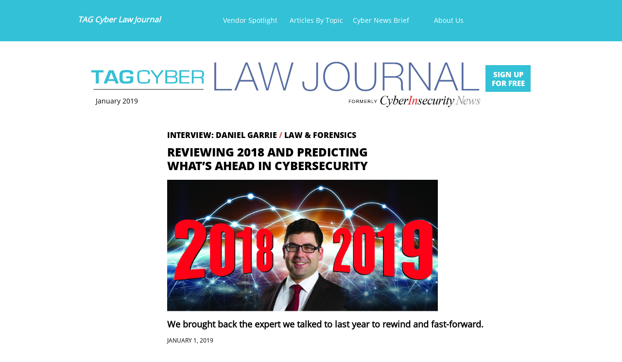

--- FILE ---
content_type: text/html
request_url: https://cyberinsecuritynews.com/predictions-2019
body_size: 19273
content:
<!DOCTYPE html PUBLIC "-//W3C//DTD XHTML 1.0 Transitional//EN" "http://www.w3.org/TR/xhtml1/DTD/xhtml1-transitional.dtd">
<html xmlns="http://www.w3.org/1999/xhtml">
<head>
<title>Predictions 2019</title>
<meta http-equiv="Content-Type" content="text/html; charset=utf-8"/>
<meta http-equiv="X-UA-Compatible" content="IE=edge">
<meta name="SKYPE_TOOLBAR" content="SKYPE_TOOLBAR_PARSER_COMPATIBLE"/>
<meta name="HandheldFriendly" content="True" />
<meta name="MobileOptimized" content="1024" />
<meta name="viewport" content="width=1024" /> 
<meta name="twitter:card" content="summary"/>
<meta property="og:image" content="https://storage.googleapis.com/wzsitethumbnails/site-48501832/800x500.jpg"/>
<meta property="og:image:width" content="800"/>
<meta property="og:image:height" content="500"/>

<script type="text/javascript">
(function(i,s,o,g,r,a,m){i['GoogleAnalyticsObject']=r;i[r]=i[r]||function(){
(i[r].q=i[r].q||[]).push(arguments)},i[r].l=1*new Date();a=s.createElement(o),
m=s.getElementsByTagName(o)[0];a.async=1;a.src=g;m.parentNode.insertBefore(a,m)
})(window,document,'script','https://www.google-analytics.com/analytics.js','ga');
ga('create', 'UA-129741719-1', 'auto');
ga('cptracker.send', 'pageview');
</script>

<script type="text/javascript">
var _fc;window.getInsights=function(a,b){_fc||(_fc=a,a=null),window.AMInsights?(_fc&&(_fc(window.AMInsights),_fc=null),a&&a(window.AMInsights)):(b=b||25,setTimeout(function(){window.getInsights(a,2*b)},b))};
</script>
<script type="text/javascript" src="https://149B4.wpc.azureedge.net/80149B4/insights/t.js?brand=homestead&v=g-202108040908288253" async></script>
<script type="text/javascript">
window.getInsights(function(insights){insights.init('51092f3e-ded1-4957-b72f-47b3698253f9');});
</script>

<link rel='stylesheet' type='text/css' href='https://components.mywebsitebuilder.com/g-202108040908288253/viewer-homestead/viewer.css'/>

<script type='text/javascript'>
var PageData = {"baseAddress":"cyberinsecuritynews.com","ServicesBasePath":"https://te-viewer.mywebsitebuilder.com","isTablet":false,"siteSettings":{"analyticsTrackingId":"\"UA-129741719-1\"","enableColumnsGrid":"false","isFirstMobileUse":"true","isFirstPreview":"true","showAlwaysColumnsGrid":"false"},"defaultAjaxPageID":"id1546097749375","PageNotFound":false};
var Global = {"FacebookAppID":"744137685644053","IsMobileView":false,"IsTabletView":false,"IsMobileClient":false,"CloudflareOptions":6,"SiteID":48501832};
var SiteInformation = {"groupId":48501832,"isPublished":false,"limitations":{"video":{"limitation":{"isLimited":true},"dialog":{"isDiscount":false}},"pages":{"limitation":{"isLimited":true},"dialog":{"isDiscount":false}},"ecommerce":{"limitation":{"isLimited":true},"dialog":{"isDiscount":false}},"publish":{"limitation":{"isLimited":true},"dialog":{"isDiscount":false}},"stats":{"limitation":{"isLimited":false},"dialog":{"isDiscount":false}},"storage":{"limitation":{"isLimited":true},"dialog":{"isDiscount":false}},"file":{"limitation":{"isLimited":true},"dialog":{"isDiscount":false}},"premium":{"limitation":{"isLimited":false},"dialog":{"isDiscount":false}},"mobile":{"limitation":{"isLimited":false},"dialog":{"isDiscount":false}},"newSites":{"limitation":{"isLimited":true},"dialog":{"isDiscount":false}},"favicon":{"limitation":{"isLimited":true},"dialog":{"isDiscount":false}},"embedded":{"limitation":{"isLimited":true},"dialog":{"isDiscount":false}},"bannerFeature":{"limitation":{"isLimited":false},"dialog":{"isDiscount":false}},"history":{"limitation":{"isLimited":true},"dialog":{"isDiscount":false}},"posts":{"limitation":{"isLimited":true},"dialog":{"isDiscount":false}},"hdvideo":{"limitation":{"isLimited":true},"dialog":{"isDiscount":false}},"totalPages":{"limitation":{"isLimited":true},"dialog":{"isDiscount":false}},"advancedStats":{"limitation":{"isLimited":false},"dialog":{"isDiscount":false}},"form":{"limitation":{"isLimited":true},"dialog":{"isDiscount":false}}},"isPremium":true,"isSaved":false,"siteType":0,"isTemplate":false,"baseVersion":"88623879","isFirstSiteVersion":false,"hasSites":false,"storeInformation":{},"appMarketInformation":{}};
var Settings = {"UserStorageUrlsMap":{"2":"https://wzukusers.blob.core.windows.net/user-{0}/","6":"https://storage.googleapis.com/wzukusers/user-{0}/","61":"https://storage.googleapis.com/wzukusers/user-{0}/","100":"https://storage.googleapis.com/te-hosted-sites/user-{0}/","105":"https://storage.googleapis.com/te-sitey-sites/user-{0}/","103":"https://storage.googleapis.com/te-websitebuilder-sites/user-{0}/","102":"https://storage.googleapis.com/te-sitelio-sites/user-{0}/","106":"https://storage.googleapis.com/te-sitebuilder-sites/user-{0}/"},"WebzaiStorageUrlsMap":{"2":"https://wzuk.blob.core.windows.net/assets/","6":"https://storage.googleapis.com/wzuk/assets/","61":"https://storage.googleapis.com/wzuk/assets/"},"InsightsTrackerUrl":"https://149B4.wpc.azureedge.net/80149B4/insights","GoogleMapsApiKey":"AIzaSyDQtuw04WyGWiY3JULv0HDpHdTK16H4_nI","RecaptchaSiteKey":"6LeCLkUUAAAAABEGEwlYoLyKNxIztJfM2okdeb2V","StaticContentUrl":"https://webzaidev.blob.core.windows.net/","ServiceAddress":"https://te-viewer.mywebsitebuilder.com","ApplicationRoot":"https://components.mywebsitebuilder.com/g-202108040908288253","Brand":103,"ApplicationDomain":"homestead.com","YoutubeApiKey":"AIzaSyArOiK2GZNoSkBzk6yqkfMFJDk7KAxLp8o","AppsIframeRoot":"https://components.mywebsitebuilder.com","AppVersion":"g-202108040908288253","DevelopmentMode":"","ServiceEndpoints":{"Store":{"EmbedApi":"https://embed.mywebsitebuilder.com/dist/src/","PublicApi":"https://api.mywebsitebuilder.com/v1/"},"Storage":null},"ImageProxy":"https://images.builderservices.io/s/?","DataProxy":"https://data.mywebsitebuilder.com","IsApiPartner":true,"FacebookAppId":"744137685644053","BrandName":"homestead","RaygunSettings":null,"FreeBannerUrl":""};

</script>
<script src='https://components.mywebsitebuilder.com/g-202108040908288253/viewer/viewer.js' type='text/javascript'></script>

<script src='https://storage.googleapis.com/wzukusers/user-33485403/sites/48501832/5b158763bd9e1Jy4d2lR/8fb83436b49042279377717002fe8f28.js?1637206267' type='text/javascript'></script>
<script src='https://storage.googleapis.com/wzukusers/user-33485403/sites/48501832/5b158763bd9e1Jy4d2lR/SDn2v58mlClkBpeqzwwO.js?1637206267' type='text/javascript'></script>
<script src='https://storage.googleapis.com/wzukusers/user-33485403/sites/48501832/5b158763bd9e1Jy4d2lR/ffac9e21b4ca42bcbf8e0d1f0455df65.js?1637206267' type='text/javascript'></script>
<script type='text/javascript'>
var SiteFilesMap = {"page-id1343569893637":"https://storage.googleapis.com/wzukusers/user-33485403/sites/48501832/5b158763bd9e1Jy4d2lR/0Aok4taUPHlahTq4FhvW.js","page-1373966231998":"https://storage.googleapis.com/wzukusers/user-33485403/sites/48501832/5b158763bd9e1Jy4d2lR/cd3ea280951a4f1fb9e986696333ea56.js","page-id1528143117955":"https://storage.googleapis.com/wzukusers/user-33485403/sites/48501832/5b158763bd9e1Jy4d2lR/DM1kw4Q8BW1A0eg3bqyp.js","page-id1528217524881":"https://storage.googleapis.com/wzukusers/user-33485403/sites/48501832/5b158763bd9e1Jy4d2lR/TSRWMESmKoLvFxX8gZn7.js","page-id1528230240389":"https://storage.googleapis.com/wzukusers/user-33485403/sites/48501832/5b158763bd9e1Jy4d2lR/FSCboxWA8RR7QewesDJ3.js","page-id1528467613529":"https://storage.googleapis.com/wzukusers/user-33485403/sites/48501832/5b158763bd9e1Jy4d2lR/kqKU36YPm3b9Rd0con2e.js","page-id1528471070048":"https://storage.googleapis.com/wzukusers/user-33485403/sites/48501832/5b158763bd9e1Jy4d2lR/UhjGMIBw7dKkv3ledHq2.js","page-id1528483344282":"https://storage.googleapis.com/wzukusers/user-33485403/sites/48501832/5b158763bd9e1Jy4d2lR/DwszQqlpUmq17upNnSCy.js","page-id1528485603963":"https://storage.googleapis.com/wzukusers/user-33485403/sites/48501832/5b158763bd9e1Jy4d2lR/pPe3XvcVZuypmLCzGbG6.js","page-id1528572578216":"https://storage.googleapis.com/wzukusers/user-33485403/sites/48501832/5b158763bd9e1Jy4d2lR/9f508684df594e25b8a6e3e56a50045c.js","page-id1528573675464":"https://storage.googleapis.com/wzukusers/user-33485403/sites/48501832/5b158763bd9e1Jy4d2lR/c0f6a8a7753048e786603c5498dca15e.js","page-id1528639839623":"https://storage.googleapis.com/wzukusers/user-33485403/sites/48501832/5b158763bd9e1Jy4d2lR/3N1Owq1pZ61CDtbuUwTO.js","page-id1528653488272":"https://storage.googleapis.com/wzukusers/user-33485403/sites/48501832/5b158763bd9e1Jy4d2lR/ZKCGbZbN0iMsKNwR5iFw.js","page-id1528654911121":"https://storage.googleapis.com/wzukusers/user-33485403/sites/48501832/5b158763bd9e1Jy4d2lR/KnWWbIBaYbF7z3AOsSiD.js","page-id1528657381593":"https://storage.googleapis.com/wzukusers/user-33485403/sites/48501832/5b158763bd9e1Jy4d2lR/lVfyJ5ywGKlq8imk0YuZ.js","page-id1528749888994":"https://storage.googleapis.com/wzukusers/user-33485403/sites/48501832/5b158763bd9e1Jy4d2lR/yforwOcQUChxKkztaRq9.js","page-id1528833164618":"https://storage.googleapis.com/wzukusers/user-33485403/sites/48501832/5b158763bd9e1Jy4d2lR/mqEmFaKkW7shhu2hoG2p.js","page-id1528835123913":"https://storage.googleapis.com/wzukusers/user-33485403/sites/48501832/5b158763bd9e1Jy4d2lR/sm5ZZanj2meS8qxjpzgM.js","page-id1528836410482":"https://storage.googleapis.com/wzukusers/user-33485403/sites/48501832/5b158763bd9e1Jy4d2lR/XvYbGbwtca6m7N7s7VWf.js","page-id1528909241062":"https://storage.googleapis.com/wzukusers/user-33485403/sites/48501832/5b158763bd9e1Jy4d2lR/7TxHVVQ5RgXxZzXvPO3Q.js","page-id1528911501875":"https://storage.googleapis.com/wzukusers/user-33485403/sites/48501832/5b158763bd9e1Jy4d2lR/Y4GTqMWcqjpDWoyWfmIy.js","page-id1530041656844":"https://storage.googleapis.com/wzukusers/user-33485403/sites/48501832/5b158763bd9e1Jy4d2lR/V0xC2Ob4am5qmp34kBPE.js","page-id1530041799379":"https://storage.googleapis.com/wzukusers/user-33485403/sites/48501832/5b158763bd9e1Jy4d2lR/PmdyPnlEYIQuvQLsfWLD.js","page-id1530041853959":"https://storage.googleapis.com/wzukusers/user-33485403/sites/48501832/5b158763bd9e1Jy4d2lR/cM0CvWtHgFk8tBxT8EdN.js","page-id1530041914463":"https://storage.googleapis.com/wzukusers/user-33485403/sites/48501832/5b158763bd9e1Jy4d2lR/NfrK5j6wOMtrnIu7XT4h.js","page-id1532891960808":"https://storage.googleapis.com/wzukusers/user-33485403/sites/48501832/5b158763bd9e1Jy4d2lR/R5riXn4x9SkXxHz1CFEV.js","page-id1532892163705":"https://storage.googleapis.com/wzukusers/user-33485403/sites/48501832/5b158763bd9e1Jy4d2lR/54uthWC0bIBOttmqjE7S.js","page-id1532892268252":"https://storage.googleapis.com/wzukusers/user-33485403/sites/48501832/5b158763bd9e1Jy4d2lR/cfiTuOXnXYW23qwkn8lz.js","page-id1532967184321":"https://storage.googleapis.com/wzukusers/user-33485403/sites/48501832/5b158763bd9e1Jy4d2lR/G0CwmBtmTsuOt1qvQCA1.js","page-id1535210545477":"https://storage.googleapis.com/wzukusers/user-33485403/sites/48501832/5b158763bd9e1Jy4d2lR/eqXPYv2aPgqLE1zqz04a.js","page-id1535212398562":"https://storage.googleapis.com/wzukusers/user-33485403/sites/48501832/5b158763bd9e1Jy4d2lR/13rd2L9ZO0Wyml6quq4x.js","page-id1535215170004":"https://storage.googleapis.com/wzukusers/user-33485403/sites/48501832/5b158763bd9e1Jy4d2lR/iEHbuN5CiNxxeumc0pnP.js","page-id1535635106625":"https://storage.googleapis.com/wzukusers/user-33485403/sites/48501832/5b158763bd9e1Jy4d2lR/zLIZbdYU8qAlHP2d1QzO.js","page-id1537714594576":"https://storage.googleapis.com/wzukusers/user-33485403/sites/48501832/5b158763bd9e1Jy4d2lR/A56gPAF0qYOMb8xMMyNe.js","page-id1537719604138":"https://storage.googleapis.com/wzukusers/user-33485403/sites/48501832/5b158763bd9e1Jy4d2lR/PpmWA5WLNGZIDNTiFT20.js","page-id1537811530257":"https://storage.googleapis.com/wzukusers/user-33485403/sites/48501832/5b158763bd9e1Jy4d2lR/9AbPpksRIyqiExzu7euy.js","page-id1537890637640":"https://storage.googleapis.com/wzukusers/user-33485403/sites/48501832/5b158763bd9e1Jy4d2lR/T3HjigqkDH4NoNrJT6rP.js","page-id1537904688447":"https://storage.googleapis.com/wzukusers/user-33485403/sites/48501832/5b158763bd9e1Jy4d2lR/Evow8uvOlPLd218hj2ZB.js","page-id1540757916441":"https://storage.googleapis.com/wzukusers/user-33485403/sites/48501832/5b158763bd9e1Jy4d2lR/Ar2tYVJvy6Xd8qTcUn1H.js","page-id1540761476483":"https://storage.googleapis.com/wzukusers/user-33485403/sites/48501832/5b158763bd9e1Jy4d2lR/G4F23pSXgHdPAao8v6cy.js","page-id1540925807225":"https://storage.googleapis.com/wzukusers/user-33485403/sites/48501832/5b158763bd9e1Jy4d2lR/SbV945CG1L8v0ZxOeyYF.js","page-id1541086908091":"https://storage.googleapis.com/wzukusers/user-33485403/sites/48501832/5b158763bd9e1Jy4d2lR/ixT6HOEsAQrIA2rA3YO9.js","page-id1543608844223":"https://storage.googleapis.com/wzukusers/user-33485403/sites/48501832/5b158763bd9e1Jy4d2lR/O4DFb86jgy6Qvq6cxu5g.js","page-id1543609422950":"https://storage.googleapis.com/wzukusers/user-33485403/sites/48501832/5b158763bd9e1Jy4d2lR/eqg0J3dfIsWA14tVNZB3.js","page-id1543609548521":"https://storage.googleapis.com/wzukusers/user-33485403/sites/48501832/5b158763bd9e1Jy4d2lR/SC2itSlvfcmF6r29gkrP.js","page-id1543609670237":"https://storage.googleapis.com/wzukusers/user-33485403/sites/48501832/5b158763bd9e1Jy4d2lR/NZBTjnYk6FiTl0EKJFnA.js","page-id1545407144150":"https://storage.googleapis.com/wzukusers/user-33485403/sites/48501832/5b158763bd9e1Jy4d2lR/022aaed92f78434c8af53c78982d9f69.js","page-id1545420534763":"https://storage.googleapis.com/wzukusers/user-33485403/sites/48501832/5b158763bd9e1Jy4d2lR/4a4948fce0924be79689bdef4f7eaab8.js","page-id1545421191758":"https://storage.googleapis.com/wzukusers/user-33485403/sites/48501832/5b158763bd9e1Jy4d2lR/08d63e041a8d4793856eea3cbc9536ed.js","page-id1545422868167":"https://storage.googleapis.com/wzukusers/user-33485403/sites/48501832/5b158763bd9e1Jy4d2lR/80946bcdfa004b0d91a9a030857defa3.js","page-id1545423649619":"https://storage.googleapis.com/wzukusers/user-33485403/sites/48501832/5b158763bd9e1Jy4d2lR/5f0ef32644e940fcb6bf7e0fe01cd1f7.js","page-id1545424555834":"https://storage.googleapis.com/wzukusers/user-33485403/sites/48501832/5b158763bd9e1Jy4d2lR/b6e17b80a53a469cbd07f0a234e97b51.js","page-id1545425728746":"https://storage.googleapis.com/wzukusers/user-33485403/sites/48501832/5b158763bd9e1Jy4d2lR/50a0ea1cc2da4abd8bc9f47ac586de6d.js","page-id1545426076009":"https://storage.googleapis.com/wzukusers/user-33485403/sites/48501832/5b158763bd9e1Jy4d2lR/d49ae8f50e2b4e41a083b6fd68df7ad8.js","page-id1545426283733":"https://storage.googleapis.com/wzukusers/user-33485403/sites/48501832/5b158763bd9e1Jy4d2lR/584b7f15b6a14b9a9c2283f20068766b.js","page-id1545426652006":"https://storage.googleapis.com/wzukusers/user-33485403/sites/48501832/5b158763bd9e1Jy4d2lR/14b6a019752a404e85d1be9bc13ce7e1.js","page-id1545427378734":"https://storage.googleapis.com/wzukusers/user-33485403/sites/48501832/5b158763bd9e1Jy4d2lR/ab7be1a5973f4e73a91488ff22ae079a.js","page-id1545428072674":"https://storage.googleapis.com/wzukusers/user-33485403/sites/48501832/5b158763bd9e1Jy4d2lR/9a13d707df244dd39b326a3a6a591795.js","page-id1545428950899":"https://storage.googleapis.com/wzukusers/user-33485403/sites/48501832/5b158763bd9e1Jy4d2lR/26715f8477e742ed8ab1358406195038.js","page-id1546013533970":"https://storage.googleapis.com/wzukusers/user-33485403/sites/48501832/5b158763bd9e1Jy4d2lR/jS8JVkz5Xm1NIg71TwqF.js","page-id1546031445887":"https://storage.googleapis.com/wzukusers/user-33485403/sites/48501832/5b158763bd9e1Jy4d2lR/puzOAfnPlZOdaJnfPZVQ.js","page-id1546097749375":"https://storage.googleapis.com/wzukusers/user-33485403/sites/48501832/5b158763bd9e1Jy4d2lR/SDn2v58mlClkBpeqzwwO.js","page-id1546285631256":"https://storage.googleapis.com/wzukusers/user-33485403/sites/48501832/5b158763bd9e1Jy4d2lR/G04h6GtJ4YFS3jxerDyH.js","page-id1549224567130":"https://storage.googleapis.com/wzukusers/user-33485403/sites/48501832/5b158763bd9e1Jy4d2lR/wTq53kXCpbl6hicCRS4f.js","page-id1549292093434":"https://storage.googleapis.com/wzukusers/user-33485403/sites/48501832/5b158763bd9e1Jy4d2lR/qYj14hFmXQ4cg4PVrGvJ.js","page-id1549309333159":"https://storage.googleapis.com/wzukusers/user-33485403/sites/48501832/5b158763bd9e1Jy4d2lR/NN4SdxGT873ncj9yAmzV.js","page-id1549365957450":"https://storage.googleapis.com/wzukusers/user-33485403/sites/48501832/5b158763bd9e1Jy4d2lR/Xgl80amQ9XsxbcKngCbS.js","page-id1551450929356":"https://storage.googleapis.com/wzukusers/user-33485403/sites/48501832/5b158763bd9e1Jy4d2lR/lycdHQgvm4NpNIQDiOzg.js","page-id1551455566465":"https://storage.googleapis.com/wzukusers/user-33485403/sites/48501832/5b158763bd9e1Jy4d2lR/MUmFc0MUA2iOQx8yxC4M.js","page-id1551473528411":"https://storage.googleapis.com/wzukusers/user-33485403/sites/48501832/5b158763bd9e1Jy4d2lR/KQBBShHpQcuY0rq7HkY6.js","page-id1551476066224":"https://storage.googleapis.com/wzukusers/user-33485403/sites/48501832/5b158763bd9e1Jy4d2lR/vYZ64FwXGDcFP1ac9JSb.js","page-id1553718173469":"https://storage.googleapis.com/wzukusers/user-33485403/sites/48501832/5b158763bd9e1Jy4d2lR/VcC5A6W4kTw1Op1lLJhl.js","page-id1553719514924":"https://storage.googleapis.com/wzukusers/user-33485403/sites/48501832/5b158763bd9e1Jy4d2lR/ShDO9e5aazCfy7kXL42j.js","page-id1553720844821":"https://storage.googleapis.com/wzukusers/user-33485403/sites/48501832/5b158763bd9e1Jy4d2lR/ygLAxM53NVYqRgJY4ZPg.js","page-id1553887093370":"https://storage.googleapis.com/wzukusers/user-33485403/sites/48501832/5b158763bd9e1Jy4d2lR/YM1TZLJEw1AqPyl90bdF.js","page-id1556998509890":"https://storage.googleapis.com/wzukusers/user-33485403/sites/48501832/5b158763bd9e1Jy4d2lR/15eda81ca20943338a1b5c7b2e3d6268.js","page-id1556999967388":"https://storage.googleapis.com/wzukusers/user-33485403/sites/48501832/5b158763bd9e1Jy4d2lR/nvwq2zBLoTrGYAupDDKV.js","page-id1557002086279":"https://storage.googleapis.com/wzukusers/user-33485403/sites/48501832/5b158763bd9e1Jy4d2lR/4pvngwpoIKLwgu6ZRo2d.js","page-id1557002979281":"https://storage.googleapis.com/wzukusers/user-33485403/sites/48501832/5b158763bd9e1Jy4d2lR/KJ6WVnR14DIgbcBm3Vke.js","page-id1557005481708":"https://storage.googleapis.com/wzukusers/user-33485403/sites/48501832/5b158763bd9e1Jy4d2lR/cGfapHpkngB52d3xHsyT.js","page-id1557073266016":"https://storage.googleapis.com/wzukusers/user-33485403/sites/48501832/5b158763bd9e1Jy4d2lR/5a35ebb5825b49c79213bfe612b2a8a5.js","page-id1559328781226":"https://storage.googleapis.com/wzukusers/user-33485403/sites/48501832/5b158763bd9e1Jy4d2lR/rEFblfDTlsHxuyHR7XcD.js","page-id1559329474242":"https://storage.googleapis.com/wzukusers/user-33485403/sites/48501832/5b158763bd9e1Jy4d2lR/1cP7lEsbkTnLy3XUiANE.js","page-id1559334404079":"https://storage.googleapis.com/wzukusers/user-33485403/sites/48501832/5b158763bd9e1Jy4d2lR/SFLB6JSNdety0c7ssQwh.js","page-id1559336190088":"https://storage.googleapis.com/wzukusers/user-33485403/sites/48501832/5b158763bd9e1Jy4d2lR/92ykWHFqQcY8s6rsPWZO.js","page-id1559337541275":"https://storage.googleapis.com/wzukusers/user-33485403/sites/48501832/5b158763bd9e1Jy4d2lR/05a98316ab464456b7ea759a6142d706.js","page-id1562181958154":"https://storage.googleapis.com/wzukusers/user-33485403/sites/48501832/5b158763bd9e1Jy4d2lR/JitKpV5PKZqyV8W0TH8R.js","page-id1562183648231":"https://storage.googleapis.com/wzukusers/user-33485403/sites/48501832/5b158763bd9e1Jy4d2lR/iQQHNqqmW17seGG9nffx.js","page-id1562185091281":"https://storage.googleapis.com/wzukusers/user-33485403/sites/48501832/5b158763bd9e1Jy4d2lR/gd1h6P6EidMPE93Qejoj.js","page-id1562186653337":"https://storage.googleapis.com/wzukusers/user-33485403/sites/48501832/5b158763bd9e1Jy4d2lR/eYaPbVMVsfXIsY0zO6e7.js","page-id1564683852023":"https://storage.googleapis.com/wzukusers/user-33485403/sites/48501832/5b158763bd9e1Jy4d2lR/J0JofYQvkgbyLJutlqSt.js","page-id1564690310235":"https://storage.googleapis.com/wzukusers/user-33485403/sites/48501832/5b158763bd9e1Jy4d2lR/M9DlqsYMLKTJ4DNAo6SB.js","page-id1564839704866":"https://storage.googleapis.com/wzukusers/user-33485403/sites/48501832/5b158763bd9e1Jy4d2lR/RkpWU4x4W7gbuVwy9k1Z.js","page-id1564915520811":"https://storage.googleapis.com/wzukusers/user-33485403/sites/48501832/5b158763bd9e1Jy4d2lR/c6339hWEF3G4HzDVYqrM.js","page-id1565712310355":"https://storage.googleapis.com/wzukusers/user-33485403/sites/48501832/5b158763bd9e1Jy4d2lR/65d65a8c32cb434fa07f0a019fee9f54.js","page-id1565978969436":"https://storage.googleapis.com/wzukusers/user-33485403/sites/48501832/5b158763bd9e1Jy4d2lR/m2suDV0vQqxWt2uNrYsF.js","page-id1565982366388":"https://storage.googleapis.com/wzukusers/user-33485403/sites/48501832/5b158763bd9e1Jy4d2lR/b7b39117470d4a0d97ea642db6474945.js","page-id1567351784042":"https://storage.googleapis.com/wzukusers/user-33485403/sites/48501832/5b158763bd9e1Jy4d2lR/27b3342b7d9642d488de6c10d4007fb0.js","page-id1567354414439":"https://storage.googleapis.com/wzukusers/user-33485403/sites/48501832/5b158763bd9e1Jy4d2lR/c466ec2d92394a2496d422fad4fe4a0e.js","page-id1567355692800":"https://storage.googleapis.com/wzukusers/user-33485403/sites/48501832/5b158763bd9e1Jy4d2lR/OfF4JUx8eo6fTKYGrTla.js","page-id1567364731534":"https://storage.googleapis.com/wzukusers/user-33485403/sites/48501832/5b158763bd9e1Jy4d2lR/I82oC8axjFNEwmCr4t2t.js","page-id1569101442195":"https://storage.googleapis.com/wzukusers/user-33485403/sites/48501832/5b158763bd9e1Jy4d2lR/gstmYAmgF3ZF4SjCMGUN.js","page-id1569867463706":"https://storage.googleapis.com/wzukusers/user-33485403/sites/48501832/5b158763bd9e1Jy4d2lR/b1ix8yAQgJY4FPIBvgcC.js","page-id1569870217085":"https://storage.googleapis.com/wzukusers/user-33485403/sites/48501832/5b158763bd9e1Jy4d2lR/IiGC0QFwniaGTlreDKew.js","page-id1569934250621":"https://storage.googleapis.com/wzukusers/user-33485403/sites/48501832/5b158763bd9e1Jy4d2lR/SSpmBqKzSIgfKC21MPr0.js","page-id1572879477701":"https://storage.googleapis.com/wzukusers/user-33485403/sites/48501832/5b158763bd9e1Jy4d2lR/S9u1YfIIF6mEyegevXBy.js","page-id1572887176366":"https://storage.googleapis.com/wzukusers/user-33485403/sites/48501832/5b158763bd9e1Jy4d2lR/uVWY0HURlZPf4iWxWjfb.js","page-id1572889390912":"https://storage.googleapis.com/wzukusers/user-33485403/sites/48501832/5b158763bd9e1Jy4d2lR/uB2D59xLxUGOWWSaGliv.js","page-id1572899222006":"https://storage.googleapis.com/wzukusers/user-33485403/sites/48501832/5b158763bd9e1Jy4d2lR/JnT2kAEdOcqhV3UezqfX.js","page-id1574784458250":"https://storage.googleapis.com/wzukusers/user-33485403/sites/48501832/5b158763bd9e1Jy4d2lR/SxXjirjvXOgn28ag4GY5.js","page-id1574786375630":"https://storage.googleapis.com/wzukusers/user-33485403/sites/48501832/5b158763bd9e1Jy4d2lR/oYhtKvO1oxtBgJWVkTmU.js","page-id1574952674796":"https://storage.googleapis.com/wzukusers/user-33485403/sites/48501832/5b158763bd9e1Jy4d2lR/vfsH8nl1xMIWK0pvvdwU.js","page-id1575051331840":"https://storage.googleapis.com/wzukusers/user-33485403/sites/48501832/5b158763bd9e1Jy4d2lR/Nwqzpy88ZTrHuPW4h5se.js","page-id1575141739328":"https://storage.googleapis.com/wzukusers/user-33485403/sites/48501832/5b158763bd9e1Jy4d2lR/jOd5VYDr7h5STSIw9xh1.js","page-id1576944533894":"https://storage.googleapis.com/wzukusers/user-33485403/sites/48501832/5b158763bd9e1Jy4d2lR/p4VOiPQy8lMydp1KjXcq.js","page-id1577032635657":"https://storage.googleapis.com/wzukusers/user-33485403/sites/48501832/5b158763bd9e1Jy4d2lR/P65gp95b9bSQD8ia0ag1.js","page-id1577458928060":"https://storage.googleapis.com/wzukusers/user-33485403/sites/48501832/5b158763bd9e1Jy4d2lR/DUTukdKV3YGhVY4c3hlc.js","page-id1577654004954":"https://storage.googleapis.com/wzukusers/user-33485403/sites/48501832/5b158763bd9e1Jy4d2lR/ic2S5lfvizX161oFuJKM.js","page-id1579212082926":"https://storage.googleapis.com/wzukusers/user-33485403/sites/48501832/5b158763bd9e1Jy4d2lR/7p0q3urVi69uFmSO43WG.js","page-id1579279452375":"https://storage.googleapis.com/wzukusers/user-33485403/sites/48501832/5b158763bd9e1Jy4d2lR/HSJDF3cI65M0AAIs0hh8.js","page-id1580643739853":"https://storage.googleapis.com/wzukusers/user-33485403/sites/48501832/5b158763bd9e1Jy4d2lR/4y1DhafrsxbtFSvlY5ne.js","page-id1580653195453":"https://storage.googleapis.com/wzukusers/user-33485403/sites/48501832/5b158763bd9e1Jy4d2lR/YMJWDpKTLRfDtTpaeH8f.js","page-id1580655471120":"https://storage.googleapis.com/wzukusers/user-33485403/sites/48501832/5b158763bd9e1Jy4d2lR/czxienZCCiT1NiJn9Kn4.js","page-id1582568591353":"https://storage.googleapis.com/wzukusers/user-33485403/sites/48501832/5b158763bd9e1Jy4d2lR/iJ38bpgTfUmX2jCeElDF.js","page-id1583692127434":"https://storage.googleapis.com/wzukusers/user-33485403/sites/48501832/5b158763bd9e1Jy4d2lR/faccd3d9fb9740968e02b1ad84a7d9da.js","page-id1584027015344":"https://storage.googleapis.com/wzukusers/user-33485403/sites/48501832/5b158763bd9e1Jy4d2lR/4eZm0evtJ9V41hV4yKke.js","page-id1584730543941":"https://storage.googleapis.com/wzukusers/user-33485403/sites/48501832/5b158763bd9e1Jy4d2lR/fe1a2edbd98a4c749bf659983e424cf2.js","page-id1585853525265":"https://storage.googleapis.com/wzukusers/user-33485403/sites/48501832/5b158763bd9e1Jy4d2lR/tVFgJhIJiv347C5vnqTE.js","page-id1587203945164":"https://storage.googleapis.com/wzukusers/user-33485403/sites/48501832/5b158763bd9e1Jy4d2lR/590680beed8848478af3e652c6565170.js","page-id1587222863462":"https://storage.googleapis.com/wzukusers/user-33485403/sites/48501832/5b158763bd9e1Jy4d2lR/df5966a0274843dd8130ca70e3a04451.js","page-id1587223899420":"https://storage.googleapis.com/wzukusers/user-33485403/sites/48501832/5b158763bd9e1Jy4d2lR/e2ca4ca9ad5740e7853f6e0abdc00f31.js","page-id1587224854374":"https://storage.googleapis.com/wzukusers/user-33485403/sites/48501832/5b158763bd9e1Jy4d2lR/cf8eb5a8b72844f49cbab187dd53979e.js","page-id1587225797181":"https://storage.googleapis.com/wzukusers/user-33485403/sites/48501832/5b158763bd9e1Jy4d2lR/eadfa09db2034551b153290e8576ebab.js","page-id1587228257034":"https://storage.googleapis.com/wzukusers/user-33485403/sites/48501832/5b158763bd9e1Jy4d2lR/aaa97942ce414a95b60a17e3e2c3ca4d.js","page-id1587241859749":"https://storage.googleapis.com/wzukusers/user-33485403/sites/48501832/5b158763bd9e1Jy4d2lR/359166e4319e434ebcf9f1a23779f752.js","page-id1587401801113":"https://storage.googleapis.com/wzukusers/user-33485403/sites/48501832/5b158763bd9e1Jy4d2lR/8y7X5I8ysFYKIg0EFTDp.js","page-id1587503809344":"https://storage.googleapis.com/wzukusers/user-33485403/sites/48501832/5b158763bd9e1Jy4d2lR/RxODgdzlDKveb7M6sfPU.js","page-id1587578155863":"https://storage.googleapis.com/wzukusers/user-33485403/sites/48501832/5b158763bd9e1Jy4d2lR/65cd67ddf27a48aabe539541418c6628.js","page-id1588167365674":"https://storage.googleapis.com/wzukusers/user-33485403/sites/48501832/5b158763bd9e1Jy4d2lR/26e1563305694be798c962bb509c2024.js","page-id1588277020970":"https://storage.googleapis.com/wzukusers/user-33485403/sites/48501832/5b158763bd9e1Jy4d2lR/fee36176526d45b7bd11e9cc7228f671.js","page-id1588799603107":"https://storage.googleapis.com/wzukusers/user-33485403/sites/48501832/5b158763bd9e1Jy4d2lR/aba34c0c3cc8453d85b8b5f1449d5314.js","page-id1589223496824":"https://storage.googleapis.com/wzukusers/user-33485403/sites/48501832/5b158763bd9e1Jy4d2lR/9a89005ff31d40128eb9efa696ba2a3f.js","page-id1589228900340":"https://storage.googleapis.com/wzukusers/user-33485403/sites/48501832/5b158763bd9e1Jy4d2lR/aedbf39b974b43f180764b15b30ac951.js","page-id1589553240717":"https://storage.googleapis.com/wzukusers/user-33485403/sites/48501832/5b158763bd9e1Jy4d2lR/Qd6t3N93th83XiGFP2HD.js","page-id1589655360570":"https://storage.googleapis.com/wzukusers/user-33485403/sites/48501832/5b158763bd9e1Jy4d2lR/dba76b870558477ca1d25c82b9f122b5.js","page-id1589986479191":"https://storage.googleapis.com/wzukusers/user-33485403/sites/48501832/5b158763bd9e1Jy4d2lR/229001241f22476ba559f75f676233f2.js","page-id1590689821051":"https://storage.googleapis.com/wzukusers/user-33485403/sites/48501832/5b158763bd9e1Jy4d2lR/359107ad3088473c8ccd316a1b1cab42.js","page-id1591196138759":"https://storage.googleapis.com/wzukusers/user-33485403/sites/48501832/5b158763bd9e1Jy4d2lR/922e7518576340a596633d569539d000.js","page-id1591535034517":"https://storage.googleapis.com/wzukusers/user-33485403/sites/48501832/5b158763bd9e1Jy4d2lR/189fefb327774864914c752d5e5f8991.js","page-id1592059932606":"https://storage.googleapis.com/wzukusers/user-33485403/sites/48501832/5b158763bd9e1Jy4d2lR/49dfb96e0a8a496782675a576ba1c40e.js","page-id1592332790842":"https://storage.googleapis.com/wzukusers/user-33485403/sites/48501832/5b158763bd9e1Jy4d2lR/fcf866855981425eaeacda8691277bb9.js","page-id1592335812033":"https://storage.googleapis.com/wzukusers/user-33485403/sites/48501832/5b158763bd9e1Jy4d2lR/4bad1126adb64e72a95e6ca24d48bbbc.js","page-id1592420875572":"https://storage.googleapis.com/wzukusers/user-33485403/sites/48501832/5b158763bd9e1Jy4d2lR/0b2633e8fb5a4095b649b29563fa51c6.js","page-id1593532137593":"https://storage.googleapis.com/wzukusers/user-33485403/sites/48501832/5b158763bd9e1Jy4d2lR/a3422ce348bb4e71961dd539085af383.js","page-id1593632922184":"https://storage.googleapis.com/wzukusers/user-33485403/sites/48501832/5b158763bd9e1Jy4d2lR/e97714d5fcbc47b6aff318f6e2f814a5.js","page-id1594410526207":"https://storage.googleapis.com/wzukusers/user-33485403/sites/48501832/5b158763bd9e1Jy4d2lR/6946e186028344609776d51b71ec064e.js","page-id1594757868982":"https://storage.googleapis.com/wzukusers/user-33485403/sites/48501832/5b158763bd9e1Jy4d2lR/eb9927e0588944f6b18e1563bab08558.js","page-id1594837212225":"https://storage.googleapis.com/wzukusers/user-33485403/sites/48501832/5b158763bd9e1Jy4d2lR/bbfead4446dd45d08a327ecbe987ad9e.js","page-id1595099094992":"https://storage.googleapis.com/wzukusers/user-33485403/sites/48501832/5b158763bd9e1Jy4d2lR/0b8398440882466995e45b3a159a9c4c.js","page-id1595434860580":"https://storage.googleapis.com/wzukusers/user-33485403/sites/48501832/5b158763bd9e1Jy4d2lR/f5cc82db8b7649c9a0e32788e865a402.js","page-id1596140100336":"https://storage.googleapis.com/wzukusers/user-33485403/sites/48501832/5b158763bd9e1Jy4d2lR/e2d5a1459b124de1bfe2ad139e17a478.js","page-id1596315380371":"https://storage.googleapis.com/wzukusers/user-33485403/sites/48501832/5b158763bd9e1Jy4d2lR/d3d45bdde6a4444ba42de03b8a58d67a.js","page-id1597697857412":"https://storage.googleapis.com/wzukusers/user-33485403/sites/48501832/5b158763bd9e1Jy4d2lR/d0a7c5c526d94942b763407ac4683a09.js","page-id1597773895796":"https://storage.googleapis.com/wzukusers/user-33485403/sites/48501832/5b158763bd9e1Jy4d2lR/e1e595cebb6c4f3d806a3716431923e4.js","page-id1599511672677":"https://storage.googleapis.com/wzukusers/user-33485403/sites/48501832/5b158763bd9e1Jy4d2lR/6c8b7ebaec034e0c8ec29cc9a1f1b3f7.js","page-id1599769977523":"https://storage.googleapis.com/wzukusers/user-33485403/sites/48501832/5b158763bd9e1Jy4d2lR/f204caf9aff24c93a9593c557c728bd5.js","page-id1601474688467":"https://storage.googleapis.com/wzukusers/user-33485403/sites/48501832/5b158763bd9e1Jy4d2lR/a9b985392fc5424991972facaf5cb7c7.js","page-id1602082414592":"https://storage.googleapis.com/wzukusers/user-33485403/sites/48501832/5b158763bd9e1Jy4d2lR/37e3df3a74134380af5ac38fc94b35ae.js","page-id1605302995396":"https://storage.googleapis.com/wzukusers/user-33485403/sites/48501832/5b158763bd9e1Jy4d2lR/756a6e1253f24865b3585957b7db75b0.js","page-id1605369654452":"https://storage.googleapis.com/wzukusers/user-33485403/sites/48501832/5b158763bd9e1Jy4d2lR/29247a676dcc40539a72ae76e16f0596.js","page-id1606065258757":"https://storage.googleapis.com/wzukusers/user-33485403/sites/48501832/5b158763bd9e1Jy4d2lR/6dd2a0e59df94b388194f7451734c2ec.js","page-id1606922830074":"https://storage.googleapis.com/wzukusers/user-33485403/sites/48501832/5b158763bd9e1Jy4d2lR/6dbe4188ec594ea39590aa70bd4d3edc.js","page-id1609359232803":"https://storage.googleapis.com/wzukusers/user-33485403/sites/48501832/5b158763bd9e1Jy4d2lR/3ddbbc5a66c84fd9b8c2d7df59d2f711.js","page-id1610477514303":"https://storage.googleapis.com/wzukusers/user-33485403/sites/48501832/5b158763bd9e1Jy4d2lR/d549decb5e5a44a4b83237c0c91d7680.js","page-id1611093265659":"https://storage.googleapis.com/wzukusers/user-33485403/sites/48501832/5b158763bd9e1Jy4d2lR/5cb0067724b642e3bc2ee609701f499d.js","page-id1611762475641":"https://storage.googleapis.com/wzukusers/user-33485403/sites/48501832/5b158763bd9e1Jy4d2lR/f00786524d674fffbdb20db156df3d7c.js","page-id1614251360043":"https://storage.googleapis.com/wzukusers/user-33485403/sites/48501832/5b158763bd9e1Jy4d2lR/17d50fc15f8045fc8488174d0e927e96.js","page-id1614635405173":"https://storage.googleapis.com/wzukusers/user-33485403/sites/48501832/5b158763bd9e1Jy4d2lR/dd266e706eb9494da93d1ffedf156f1a.js","page-id1614785354113":"https://storage.googleapis.com/wzukusers/user-33485403/sites/48501832/5b158763bd9e1Jy4d2lR/48e4e41841c141a79ebb8d427ef6fb6f.js","page-id1615821006599":"https://storage.googleapis.com/wzukusers/user-33485403/sites/48501832/5b158763bd9e1Jy4d2lR/785006dd7e954d25b1e11b4afa1c767f.js","page-id1618078672857":"https://storage.googleapis.com/wzukusers/user-33485403/sites/48501832/5b158763bd9e1Jy4d2lR/3d3cc67c344d408ba62b3afc785c6c64.js","page-id1619026283325":"https://storage.googleapis.com/wzukusers/user-33485403/sites/48501832/5b158763bd9e1Jy4d2lR/2c83fa38a2ad44549128f28dd5f0b3be.js","page-id1623265064747":"https://storage.googleapis.com/wzukusers/user-33485403/sites/48501832/5b158763bd9e1Jy4d2lR/d9a72e9c83a74d93988aa32bba60c3c7.js","page-id1625260059601":"https://storage.googleapis.com/wzukusers/user-33485403/sites/48501832/5b158763bd9e1Jy4d2lR/1bcbca54adf54428aa2d4fc56f88f88c.js","page-id1626451881653":"https://storage.googleapis.com/wzukusers/user-33485403/sites/48501832/5b158763bd9e1Jy4d2lR/43c2b305fa204dbf9f24c729967adf9e.js","page-id1626532606968":"https://storage.googleapis.com/wzukusers/user-33485403/sites/48501832/5b158763bd9e1Jy4d2lR/d9046b6b696145909d1dc8a8df16a60e.js","page-id1627391360986":"https://storage.googleapis.com/wzukusers/user-33485403/sites/48501832/5b158763bd9e1Jy4d2lR/eb846e700b4f4c36bdf3a47ae48417d2.js","page-id1628623193521":"https://storage.googleapis.com/wzukusers/user-33485403/sites/48501832/5b158763bd9e1Jy4d2lR/e0cec8576b9e425ba7aa4282ea26b5db.js","page-id1629462420789":"https://storage.googleapis.com/wzukusers/user-33485403/sites/48501832/5b158763bd9e1Jy4d2lR/31727873d4874c73888aa3c8a6c34178.js","page-id1634486121188":"https://storage.googleapis.com/wzukusers/user-33485403/sites/48501832/5b158763bd9e1Jy4d2lR/f3ac5bd8537d4be29ff2cece88a52f42.js","page-id1634670359380":"https://storage.googleapis.com/wzukusers/user-33485403/sites/48501832/5b158763bd9e1Jy4d2lR/5df867508a0347e4acca824beddb3567.js","page-id1634994048370":"https://storage.googleapis.com/wzukusers/user-33485403/sites/48501832/5b158763bd9e1Jy4d2lR/4b9c224ab3d749c89aff5913f0b6cae6.js","page-id1635423105942":"https://storage.googleapis.com/wzukusers/user-33485403/sites/48501832/5b158763bd9e1Jy4d2lR/586d59f37de2421f83349c956c2ddf20.js","page-id1635773810837":"https://storage.googleapis.com/wzukusers/user-33485403/sites/48501832/5b158763bd9e1Jy4d2lR/306ec0571beb4b5e8eb625d3ce9984a3.js","page-id1635776456176":"https://storage.googleapis.com/wzukusers/user-33485403/sites/48501832/5b158763bd9e1Jy4d2lR/11d425ee50db4e14b1b7f09b1705148d.js","page-id1636308769923":"https://storage.googleapis.com/wzukusers/user-33485403/sites/48501832/5b158763bd9e1Jy4d2lR/efab0f402a7f42c09f1d26967b9fd97d.js","page-id1636308919897":"https://storage.googleapis.com/wzukusers/user-33485403/sites/48501832/5b158763bd9e1Jy4d2lR/76f800c646c54cbd9c7edf059a5194d7.js","page-id1636992981271":"https://storage.googleapis.com/wzukusers/user-33485403/sites/48501832/5b158763bd9e1Jy4d2lR/036d59cc38b743358176ade70df5d628.js","page-id1637166474377":"https://storage.googleapis.com/wzukusers/user-33485403/sites/48501832/5b158763bd9e1Jy4d2lR/75408c7ae40b4f71af98dc2a20f9eb5b.js","page-id1565633307037":"https://storage.googleapis.com/wzukusers/user-33485403/sites/48501832/5b158763bd9e1Jy4d2lR/5520ff665ee34582a5239fafb5c3c1cd.js","master-1343569893636":"https://storage.googleapis.com/wzukusers/user-33485403/sites/48501832/5b158763bd9e1Jy4d2lR/ffac9e21b4ca42bcbf8e0d1f0455df65.js","site-structure":"https://storage.googleapis.com/wzukusers/user-33485403/sites/48501832/5b158763bd9e1Jy4d2lR/8fb83436b49042279377717002fe8f28.js"};
</script>


<style type="text/css"> #mobile-loading-screen, #desktop-loading-screen{position:absolute;left:0;top:0;right:0;bottom:0;z-index:100000000;background:white url('[data-uri]') center center no-repeat;} body.state-loading-mobile-viewer, body.state-loading-mobile-viewer .page-element, body.state-loading-mobile-viewer #body-element, body.state-loading-desktop-viewer, body.state-loading-desktop-viewer .page-element, body.state-loading-desktop-viewer #body-element{height:100%;width:100%;overflow-y:hidden !important;} </style>
<script type="text/javascript">
var DynamicPageContent = null;
var DBSiteMetaData = { "pagesStructureInformation":{"pagesData":{"id1343569893637":{"metaTags":"","headerCode":"","footerCode":"","tags":[],"id":"id1343569893637","pageID":null,"pid":null,"title":"Old Home Page","name":null,"pageTitle":"","description":"","keyWords":"","index":3,"isHomePage":false,"shareStyle":true,"useNameASTitle":true,"supportsMobileStates":true,"urlAlias":"old-home-page","useNameASUrl":true,"useDefaultTitle":false,"masterPageListName":"","masterPageType":"","isSearchEngineDisabled":false,"menu":{"isDesktopDisabled":true,"isMobileDisabled":true}},"1373966231998":{"metaTags":"","headerCode":"","footerCode":"","tags":[],"id":"1373966231998","pageID":null,"pid":null,"title":"About Us","name":null,"pageTitle":"","description":"default description","keyWords":"","index":10,"isHomePage":false,"shareStyle":true,"useNameASTitle":true,"supportsMobileStates":true,"urlAlias":"about-us","useNameASUrl":true,"useDefaultTitle":false,"masterPageListName":"","masterPageType":"","isSearchEngineDisabled":false},"id1528143117955":{"metaTags":"","headerCode":"","footerCode":"","tags":[],"id":"id1528143117955","pageID":null,"pid":null,"title":"Editor's Note","name":null,"pageTitle":"","description":"","keyWords":"","index":6,"isHomePage":false,"shareStyle":true,"useNameASTitle":false,"supportsMobileStates":true,"urlAlias":"page-1","useNameASUrl":false,"useDefaultTitle":false,"masterPageListName":"","masterPageType":"","isSearchEngineDisabled":false,"menu":{"isDesktopDisabled":true,"isMobileDisabled":true}},"id1528217524881":{"metaTags":"","headerCode":"","footerCode":"","tags":[],"id":"id1528217524881","pageID":null,"pid":null,"title":"Legal's Role in AI Strategy","name":null,"pageTitle":"","description":"","keyWords":"","index":64,"isHomePage":false,"shareStyle":true,"useNameASTitle":false,"supportsMobileStates":true,"urlAlias":"legal-s-role-in-ai-strategy","useNameASUrl":true,"useDefaultTitle":false,"masterPageListName":"","masterPageType":"","isSearchEngineDisabled":false,"menu":{"isDesktopDisabled":true,"isMobileDisabled":true}},"id1528230240389":{"metaTags":"","headerCode":"","footerCode":"","tags":[],"id":"id1528230240389","pageID":null,"pid":null,"title":"ACC Survey","name":null,"pageTitle":"","description":"","keyWords":"","index":55,"isHomePage":false,"shareStyle":true,"useNameASTitle":false,"supportsMobileStates":true,"urlAlias":"acc-survey","useNameASUrl":true,"useDefaultTitle":false,"masterPageListName":"","masterPageType":"","isSearchEngineDisabled":false,"menu":{"isDesktopDisabled":true,"isMobileDisabled":true}},"id1528467613529":{"metaTags":"","headerCode":"","footerCode":"","tags":[],"id":"id1528467613529","pageID":null,"pid":null,"title":"GDPR Advice","name":null,"pageTitle":"","description":"","keyWords":"","index":56,"isHomePage":false,"shareStyle":true,"useNameASTitle":false,"supportsMobileStates":true,"urlAlias":"gdpr-advice","useNameASUrl":true,"useDefaultTitle":false,"masterPageListName":"","masterPageType":"","isSearchEngineDisabled":false,"menu":{"isDesktopDisabled":true,"isMobileDisabled":true}},"id1528471070048":{"metaTags":"","headerCode":"","footerCode":"","tags":[],"id":"id1528471070048","pageID":null,"pid":null,"title":"Working  With the Feds","name":null,"pageTitle":"","description":"","keyWords":"","index":57,"isHomePage":false,"shareStyle":true,"useNameASTitle":false,"supportsMobileStates":true,"urlAlias":"working-with-the-feds","useNameASUrl":true,"useDefaultTitle":false,"masterPageListName":"","masterPageType":"","isSearchEngineDisabled":false,"menu":{"isDesktopDisabled":true,"isMobileDisabled":true}},"id1528483344282":{"metaTags":"","headerCode":"","footerCode":"","tags":[],"id":"id1528483344282","pageID":null,"pid":null,"title":"Mandatory CLEs in Tech","name":null,"pageTitle":"","description":"","keyWords":"","index":58,"isHomePage":false,"shareStyle":true,"useNameASTitle":false,"supportsMobileStates":true,"urlAlias":"mandatory-cles-in-tech","useNameASUrl":true,"useDefaultTitle":false,"masterPageListName":"","masterPageType":"","isSearchEngineDisabled":false,"menu":{"isDesktopDisabled":true,"isMobileDisabled":true}},"id1528485603963":{"metaTags":"","headerCode":"","footerCode":"","tags":[],"id":"id1528485603963","pageID":null,"pid":null,"title":"Cyber News Briefs 2018-19","name":null,"pageTitle":"","description":"","keyWords":"","index":8,"isHomePage":false,"shareStyle":true,"useNameASTitle":false,"supportsMobileStates":true,"urlAlias":"cyber-news-briefs-2018-19","useNameASUrl":true,"useDefaultTitle":false,"masterPageListName":"","masterPageType":"","isSearchEngineDisabled":false,"menu":{"isDesktopDisabled":true,"isMobileDisabled":true}},"id1528572578216":{"metaTags":"","headerCode":"","footerCode":"","tags":[],"id":"id1528572578216","pageID":null,"pid":null,"title":"Subscribe for Free","name":null,"pageTitle":"","description":"","keyWords":"","index":5,"isHomePage":false,"shareStyle":true,"useNameASTitle":false,"supportsMobileStates":true,"urlAlias":"subscribe-for-free","useNameASUrl":true,"useDefaultTitle":false,"masterPageListName":"","masterPageType":"","isSearchEngineDisabled":false,"menu":{"isDesktopDisabled":true,"isMobileDisabled":true}},"id1528573675464":{"metaTags":"","headerCode":"","footerCode":"","tags":[],"id":"id1528573675464","pageID":null,"pid":null,"title":"Data Bytes","name":null,"pageTitle":"","description":"","keyWords":"","index":9,"isHomePage":false,"shareStyle":true,"useNameASTitle":false,"supportsMobileStates":true,"urlAlias":"data-bytes","useNameASUrl":true,"useDefaultTitle":false,"masterPageListName":"","masterPageType":"","isSearchEngineDisabled":false,"menu":{"isDesktopDisabled":true,"isMobileDisabled":true}},"id1528639839623":{"metaTags":"","headerCode":"","footerCode":"","tags":[],"id":"id1528639839623","pageID":null,"pid":null,"title":"Power of Alliance","name":null,"pageTitle":"","description":"","keyWords":"","index":59,"isHomePage":false,"shareStyle":true,"useNameASTitle":false,"supportsMobileStates":true,"urlAlias":"power-of-alliance","useNameASUrl":true,"useDefaultTitle":false,"masterPageListName":"","masterPageType":"","isSearchEngineDisabled":false,"menu":{"isDesktopDisabled":true,"isMobileDisabled":true}},"id1528653488272":{"metaTags":"","headerCode":"","footerCode":"","tags":[],"id":"id1528653488272","pageID":null,"pid":null,"title":"Vendor Risks 3","name":null,"pageTitle":"","description":"","keyWords":"","index":60,"isHomePage":false,"shareStyle":true,"useNameASTitle":false,"supportsMobileStates":true,"urlAlias":"vendor-risks-3","useNameASUrl":true,"useDefaultTitle":false,"masterPageListName":"","masterPageType":"","isSearchEngineDisabled":false,"menu":{"isDesktopDisabled":true,"isMobileDisabled":true}},"id1528654911121":{"metaTags":"","headerCode":"","footerCode":"","tags":[],"id":"id1528654911121","pageID":null,"pid":null,"title":"To Report or Not","name":null,"pageTitle":"","description":"","keyWords":"","index":61,"isHomePage":false,"shareStyle":true,"useNameASTitle":false,"supportsMobileStates":true,"urlAlias":"to-report-or-not","useNameASUrl":true,"useDefaultTitle":false,"masterPageListName":"","masterPageType":"","isSearchEngineDisabled":false,"menu":{"isDesktopDisabled":true,"isMobileDisabled":true}},"id1528657381593":{"metaTags":"","headerCode":"","footerCode":"","tags":[],"id":"id1528657381593","pageID":null,"pid":null,"title":"Cyber Tech Accord","name":null,"pageTitle":"","description":"","keyWords":"","index":62,"isHomePage":false,"shareStyle":true,"useNameASTitle":false,"supportsMobileStates":true,"urlAlias":"cyber-tech-accord","useNameASUrl":true,"useDefaultTitle":false,"masterPageListName":"","masterPageType":"","isSearchEngineDisabled":false,"menu":{"isDesktopDisabled":true,"isMobileDisabled":true}},"id1528749888994":{"metaTags":"","headerCode":"","footerCode":"","tags":[],"id":"id1528749888994","pageID":null,"pid":null,"title":"Cozy With the FBI","name":null,"pageTitle":"","description":"","keyWords":"","index":63,"isHomePage":false,"shareStyle":true,"useNameASTitle":false,"supportsMobileStates":true,"urlAlias":"cozy-with-the-fbi","useNameASUrl":true,"useDefaultTitle":false,"masterPageListName":"","masterPageType":"","isSearchEngineDisabled":false,"menu":{"isDesktopDisabled":true,"isMobileDisabled":true}},"id1528833164618":{"metaTags":"","headerCode":"","footerCode":"","tags":[],"id":"id1528833164618","pageID":null,"pid":null,"title":"GDPR for the U.S.A.","name":null,"pageTitle":"","description":"","keyWords":"","index":65,"isHomePage":false,"shareStyle":true,"useNameASTitle":false,"supportsMobileStates":true,"urlAlias":"gdpr-for-the-u-s-a","useNameASUrl":true,"useDefaultTitle":false,"masterPageListName":"","masterPageType":"","isSearchEngineDisabled":false,"menu":{"isDesktopDisabled":true,"isMobileDisabled":true}},"id1528835123913":{"metaTags":"","headerCode":"","footerCode":"","tags":[],"id":"id1528835123913","pageID":null,"pid":null,"title":"Cyber Reading","name":null,"pageTitle":"","description":"","keyWords":"","index":66,"isHomePage":false,"shareStyle":true,"useNameASTitle":false,"supportsMobileStates":true,"urlAlias":"cyber-reading","useNameASUrl":true,"useDefaultTitle":false,"masterPageListName":"","masterPageType":"","isSearchEngineDisabled":false,"menu":{"isDesktopDisabled":true,"isMobileDisabled":true}},"id1528836410482":{"metaTags":"","headerCode":"","footerCode":"","tags":[],"id":"id1528836410482","pageID":null,"pid":null,"title":"The Year Ahead","name":null,"pageTitle":"","description":"","keyWords":"","index":67,"isHomePage":false,"shareStyle":true,"useNameASTitle":false,"supportsMobileStates":true,"urlAlias":"the-year-ahead","useNameASUrl":true,"useDefaultTitle":false,"masterPageListName":"","masterPageType":"","isSearchEngineDisabled":false,"menu":{"isDesktopDisabled":true,"isMobileDisabled":true}},"id1528909241062":{"metaTags":"","headerCode":"","footerCode":"","tags":[],"id":"id1528909241062","pageID":null,"pid":null,"title":"Building Bridges","name":null,"pageTitle":"","description":"","keyWords":"","index":68,"isHomePage":false,"shareStyle":true,"useNameASTitle":false,"supportsMobileStates":true,"urlAlias":"building-bridges","useNameASUrl":true,"useDefaultTitle":false,"masterPageListName":"","masterPageType":"","isSearchEngineDisabled":false,"menu":{"isDesktopDisabled":true,"isMobileDisabled":true}},"id1528911501875":{"metaTags":"","headerCode":"","footerCode":"","tags":[],"id":"id1528911501875","pageID":null,"pid":null,"title":"Public Private Clash","name":null,"pageTitle":"","description":"","keyWords":"","index":69,"isHomePage":false,"shareStyle":true,"useNameASTitle":false,"supportsMobileStates":true,"urlAlias":"public-private-clash","useNameASUrl":true,"useDefaultTitle":false,"masterPageListName":"","masterPageType":"","isSearchEngineDisabled":false,"menu":{"isDesktopDisabled":true,"isMobileDisabled":true}},"id1530041656844":{"metaTags":"","headerCode":"","footerCode":"","tags":[],"id":"id1530041656844","pageID":null,"pid":null,"title":"Absolute Liability","name":null,"pageTitle":"","description":"","keyWords":"","index":51,"isHomePage":false,"shareStyle":true,"useNameASTitle":false,"supportsMobileStates":true,"urlAlias":"absolute-liability","useNameASUrl":true,"useDefaultTitle":false,"masterPageListName":"","masterPageType":"","isSearchEngineDisabled":false,"menu":{"isDesktopDisabled":true,"isMobileDisabled":true}},"id1530041799379":{"metaTags":"","headerCode":"","footerCode":"","tags":[],"id":"id1530041799379","pageID":null,"pid":null,"title":"Protecting Int’l Arbitration","name":null,"pageTitle":"","description":"","keyWords":"","index":52,"isHomePage":false,"shareStyle":true,"useNameASTitle":false,"supportsMobileStates":true,"urlAlias":"protecting-int-l-arbitration","useNameASUrl":true,"useDefaultTitle":false,"masterPageListName":"","masterPageType":"","isSearchEngineDisabled":false,"menu":{"isDesktopDisabled":true,"isMobileDisabled":true}},"id1530041853959":{"metaTags":"","headerCode":"","footerCode":"","tags":[],"id":"id1530041853959","pageID":null,"pid":null,"title":"Ready for ePrivacy","name":null,"pageTitle":"","description":"","keyWords":"","index":53,"isHomePage":false,"shareStyle":true,"useNameASTitle":false,"supportsMobileStates":true,"urlAlias":"ready-for-eprivacy","useNameASUrl":true,"useDefaultTitle":false,"masterPageListName":"","masterPageType":"","isSearchEngineDisabled":false,"menu":{"isDesktopDisabled":true,"isMobileDisabled":true}},"id1530041914463":{"metaTags":"","headerCode":"","footerCode":"","tags":[],"id":"id1530041914463","pageID":null,"pid":null,"title":"GC Wakeup","name":null,"pageTitle":"","description":"","keyWords":"","index":54,"isHomePage":false,"shareStyle":true,"useNameASTitle":false,"supportsMobileStates":true,"urlAlias":"gc-wakeup","useNameASUrl":true,"useDefaultTitle":false,"masterPageListName":"","masterPageType":"","isSearchEngineDisabled":false,"menu":{"isDesktopDisabled":true,"isMobileDisabled":true}},"id1532891960808":{"metaTags":"","headerCode":"","footerCode":"","tags":[],"id":"id1532891960808","pageID":null,"pid":null,"title":"Data Broker Law","name":null,"pageTitle":"","description":"","keyWords":"","index":47,"isHomePage":false,"shareStyle":true,"useNameASTitle":false,"supportsMobileStates":true,"urlAlias":"data-broker-law","useNameASUrl":true,"useDefaultTitle":false,"masterPageListName":"","masterPageType":"","isSearchEngineDisabled":false,"menu":{"isDesktopDisabled":true,"isMobileDisabled":true}},"id1532892163705":{"metaTags":"","headerCode":"","footerCode":"","tags":[],"id":"id1532892163705","pageID":null,"pid":null,"title":"Cyber In The House","name":null,"pageTitle":"","description":"","keyWords":"","index":48,"isHomePage":false,"shareStyle":true,"useNameASTitle":false,"supportsMobileStates":true,"urlAlias":"cyber-in-the-house","useNameASUrl":true,"useDefaultTitle":false,"masterPageListName":"","masterPageType":"","isSearchEngineDisabled":false,"menu":{"isDesktopDisabled":true,"isMobileDisabled":true}},"id1532892268252":{"metaTags":"","headerCode":"","footerCode":"","tags":[],"id":"id1532892268252","pageID":null,"pid":null,"title":"ABA Resources","name":null,"pageTitle":"","description":"","keyWords":"","index":49,"isHomePage":false,"shareStyle":true,"useNameASTitle":false,"supportsMobileStates":true,"urlAlias":"aba-resources","useNameASUrl":true,"useDefaultTitle":false,"masterPageListName":"","masterPageType":"","isSearchEngineDisabled":false,"menu":{"isDesktopDisabled":true,"isMobileDisabled":true}},"id1532967184321":{"metaTags":"","headerCode":"","footerCode":"","tags":[],"id":"id1532967184321","pageID":null,"pid":null,"title":"Law Firm Bullseye","name":null,"pageTitle":"","description":"","keyWords":"","index":50,"isHomePage":false,"shareStyle":true,"useNameASTitle":false,"supportsMobileStates":true,"urlAlias":"law-firm-bullseye","useNameASUrl":true,"useDefaultTitle":false,"masterPageListName":"","masterPageType":"","isSearchEngineDisabled":false,"menu":{"isDesktopDisabled":true,"isMobileDisabled":true}},"id1535210545477":{"metaTags":"","headerCode":"","footerCode":"","tags":[],"id":"id1535210545477","pageID":null,"pid":null,"title":"Empowering CISOs","name":null,"pageTitle":"","description":"","keyWords":"","index":44,"isHomePage":false,"shareStyle":true,"useNameASTitle":false,"supportsMobileStates":true,"urlAlias":"empowering-cisos","useNameASUrl":true,"useDefaultTitle":false,"masterPageListName":"","masterPageType":"","isSearchEngineDisabled":false,"menu":{"isDesktopDisabled":true,"isMobileDisabled":true}},"id1535212398562":{"metaTags":"","headerCode":"","footerCode":"","tags":[],"id":"id1535212398562","pageID":null,"pid":null,"title":"Techies Who Defend Companies","name":null,"pageTitle":"","description":"","keyWords":"","index":45,"isHomePage":false,"shareStyle":true,"useNameASTitle":false,"supportsMobileStates":true,"urlAlias":"techies-who-defend-companies","useNameASUrl":true,"useDefaultTitle":false,"masterPageListName":"","masterPageType":"","isSearchEngineDisabled":false,"menu":{"isDesktopDisabled":true,"isMobileDisabled":true}},"id1535215170004":{"metaTags":"","headerCode":"","footerCode":"","tags":[],"id":"id1535215170004","pageID":null,"pid":null,"title":"CyberGym","name":null,"pageTitle":"","description":"","keyWords":"","index":43,"isHomePage":false,"shareStyle":true,"useNameASTitle":false,"supportsMobileStates":true,"urlAlias":"cybergym","useNameASUrl":true,"useDefaultTitle":false,"masterPageListName":"","masterPageType":"","isSearchEngineDisabled":false,"menu":{"isDesktopDisabled":true,"isMobileDisabled":true}},"id1535635106625":{"metaTags":"","headerCode":"","footerCode":"","tags":[],"id":"id1535635106625","pageID":null,"pid":null,"title":"Cybersecurity and Disinformation","name":null,"pageTitle":"","description":"","keyWords":"","index":46,"isHomePage":false,"shareStyle":true,"useNameASTitle":false,"supportsMobileStates":true,"urlAlias":"cybersecurity-and-disinformation","useNameASUrl":true,"useDefaultTitle":false,"masterPageListName":"","masterPageType":"","isSearchEngineDisabled":false,"menu":{"isDesktopDisabled":true,"isMobileDisabled":true}},"id1537714594576":{"metaTags":"","headerCode":"","footerCode":"","tags":[],"id":"id1537714594576","pageID":null,"pid":null,"title":"Law School Classes","name":null,"pageTitle":"","description":"","keyWords":"","index":39,"isHomePage":false,"shareStyle":true,"useNameASTitle":false,"supportsMobileStates":true,"urlAlias":"law-school-classes","useNameASUrl":true,"useDefaultTitle":false,"masterPageListName":"","masterPageType":"","isSearchEngineDisabled":false,"menu":{"isDesktopDisabled":true,"isMobileDisabled":true}},"id1537719604138":{"metaTags":"","headerCode":"","footerCode":"","tags":[],"id":"id1537719604138","pageID":null,"pid":null,"title":"Working With IT","name":null,"pageTitle":"","description":"","keyWords":"","index":40,"isHomePage":false,"shareStyle":true,"useNameASTitle":false,"supportsMobileStates":true,"urlAlias":"working-with-it","useNameASUrl":true,"useDefaultTitle":false,"masterPageListName":"","masterPageType":"","isSearchEngineDisabled":false,"menu":{"isDesktopDisabled":true,"isMobileDisabled":true}},"id1537811530257":{"metaTags":"","headerCode":"","footerCode":"","tags":[],"id":"id1537811530257","pageID":null,"pid":null,"title":"Next Privacy Laws","name":null,"pageTitle":"","description":"","keyWords":"","index":38,"isHomePage":false,"shareStyle":true,"useNameASTitle":false,"supportsMobileStates":true,"urlAlias":"next-privacy-laws","useNameASUrl":true,"useDefaultTitle":false,"masterPageListName":"","masterPageType":"","isSearchEngineDisabled":false,"menu":{"isDesktopDisabled":true,"isMobileDisabled":true}},"id1537890637640":{"metaTags":"","headerCode":"","footerCode":"","tags":[],"id":"id1537890637640","pageID":null,"pid":null,"title":"ABA Webinars","name":null,"pageTitle":"","description":"","keyWords":"","index":41,"isHomePage":false,"shareStyle":true,"useNameASTitle":false,"supportsMobileStates":true,"urlAlias":"aba-webinars","useNameASUrl":true,"useDefaultTitle":false,"masterPageListName":"","masterPageType":"","isSearchEngineDisabled":false,"menu":{"isDesktopDisabled":true,"isMobileDisabled":true}},"id1537904688447":{"metaTags":"","headerCode":"","footerCode":"","tags":[],"id":"id1537904688447","pageID":null,"pid":null,"title":"Password Scam","name":null,"pageTitle":"","description":"","keyWords":"","index":42,"isHomePage":false,"shareStyle":true,"useNameASTitle":false,"supportsMobileStates":true,"urlAlias":"password-scam","useNameASUrl":true,"useDefaultTitle":false,"masterPageListName":"","masterPageType":"","isSearchEngineDisabled":false,"menu":{"isDesktopDisabled":true,"isMobileDisabled":true}},"id1540757916441":{"metaTags":"","headerCode":"","footerCode":"","tags":[],"id":"id1540757916441","pageID":null,"pid":null,"title":"Colorado Privacy Law","name":null,"pageTitle":"","description":"","keyWords":"","index":35,"isHomePage":false,"shareStyle":true,"useNameASTitle":false,"supportsMobileStates":true,"urlAlias":"colorado-privacy-law","useNameASUrl":true,"useDefaultTitle":false,"masterPageListName":"","masterPageType":"","isSearchEngineDisabled":false,"menu":{"isDesktopDisabled":true,"isMobileDisabled":true}},"id1540761476483":{"metaTags":"","headerCode":"","footerCode":"","tags":[],"id":"id1540761476483","pageID":null,"pid":null,"title":"Cyber insurance","name":null,"pageTitle":"","description":"","keyWords":"","index":36,"isHomePage":false,"shareStyle":true,"useNameASTitle":false,"supportsMobileStates":true,"urlAlias":"cyber-insurance","useNameASUrl":true,"useDefaultTitle":false,"masterPageListName":"","masterPageType":"","isSearchEngineDisabled":false,"menu":{"isDesktopDisabled":true,"isMobileDisabled":true}},"id1540925807225":{"metaTags":"","headerCode":"","footerCode":"","tags":[],"id":"id1540925807225","pageID":null,"pid":null,"title":"Law Firm Security","name":null,"pageTitle":"","description":"","keyWords":"","index":28,"isHomePage":false,"shareStyle":true,"useNameASTitle":false,"supportsMobileStates":true,"urlAlias":"law-firm-security","useNameASUrl":true,"useDefaultTitle":false,"masterPageListName":"","masterPageType":"","isSearchEngineDisabled":false,"menu":{"isDesktopDisabled":true,"isMobileDisabled":true}},"id1541086908091":{"metaTags":"","headerCode":"","footerCode":"","tags":[],"id":"id1541086908091","pageID":null,"pid":null,"title":"ABA Webinar 2","name":null,"pageTitle":"","description":"","keyWords":"","index":37,"isHomePage":false,"shareStyle":true,"useNameASTitle":false,"supportsMobileStates":true,"urlAlias":"aba-webinar-2","useNameASUrl":true,"useDefaultTitle":false,"masterPageListName":"","masterPageType":"","isSearchEngineDisabled":false,"menu":{"isDesktopDisabled":true,"isMobileDisabled":true}},"id1543608844223":{"metaTags":"","headerCode":"","footerCode":"","tags":[],"id":"id1543608844223","pageID":null,"pid":null,"title":"Tabletop Class","name":null,"pageTitle":"","description":"","keyWords":"","index":31,"isHomePage":false,"shareStyle":true,"useNameASTitle":false,"supportsMobileStates":true,"urlAlias":"tabletop-class","useNameASUrl":true,"useDefaultTitle":false,"masterPageListName":"","masterPageType":"","isSearchEngineDisabled":false,"menu":{"isDesktopDisabled":true,"isMobileDisabled":true}},"id1543609422950":{"metaTags":"","headerCode":"","footerCode":"","tags":[],"id":"id1543609422950","pageID":null,"pid":null,"title":"IAPP","name":null,"pageTitle":"","description":"","keyWords":"","index":32,"isHomePage":false,"shareStyle":true,"useNameASTitle":false,"supportsMobileStates":true,"urlAlias":"iapp","useNameASUrl":true,"useDefaultTitle":false,"masterPageListName":"","masterPageType":"","isSearchEngineDisabled":false,"menu":{"isDesktopDisabled":true,"isMobileDisabled":true}},"id1543609548521":{"metaTags":"","headerCode":"","footerCode":"","tags":[],"id":"id1543609548521","pageID":null,"pid":null,"title":"Data Protection Officer","name":null,"pageTitle":"","description":"","keyWords":"","index":33,"isHomePage":false,"shareStyle":true,"useNameASTitle":false,"supportsMobileStates":true,"urlAlias":"data-protection-officer","useNameASUrl":true,"useDefaultTitle":false,"masterPageListName":"","masterPageType":"","isSearchEngineDisabled":false,"menu":{"isDesktopDisabled":true,"isMobileDisabled":true}},"id1543609670237":{"metaTags":"","headerCode":"","footerCode":"","tags":[],"id":"id1543609670237","pageID":null,"pid":null,"title":"Tabletop","name":null,"pageTitle":"","description":"","keyWords":"","index":34,"isHomePage":false,"shareStyle":true,"useNameASTitle":false,"supportsMobileStates":true,"urlAlias":"tabletop","useNameASUrl":true,"useDefaultTitle":false,"masterPageListName":"","masterPageType":"","isSearchEngineDisabled":false,"menu":{"isDesktopDisabled":true,"isMobileDisabled":true}},"id1545407144150":{"metaTags":"","headerCode":"","footerCode":"","tags":[],"id":"id1545407144150","pageID":null,"pid":null,"title":"Artificial Intelligence","name":null,"pageTitle":"","description":"","keyWords":"","index":11,"isHomePage":false,"shareStyle":true,"useNameASTitle":false,"supportsMobileStates":true,"urlAlias":"artificial-intelligence","useNameASUrl":true,"useDefaultTitle":false,"masterPageListName":"","masterPageType":"","isSearchEngineDisabled":false,"menu":{"isDesktopDisabled":true,"isMobileDisabled":true}},"id1545420534763":{"metaTags":"","headerCode":"","footerCode":"","tags":[],"id":"id1545420534763","pageID":null,"pid":null,"title":"CISOs","name":null,"pageTitle":"","description":"","keyWords":"","index":12,"isHomePage":false,"shareStyle":true,"useNameASTitle":false,"supportsMobileStates":true,"urlAlias":"cisos","useNameASUrl":true,"useDefaultTitle":false,"masterPageListName":"","masterPageType":"","isSearchEngineDisabled":false,"menu":{"isDesktopDisabled":true,"isMobileDisabled":true}},"id1545421191758":{"metaTags":"","headerCode":"","footerCode":"","tags":[],"id":"id1545421191758","pageID":null,"pid":null,"title":"Collaboration","name":null,"pageTitle":"","description":"","keyWords":"","index":13,"isHomePage":false,"shareStyle":true,"useNameASTitle":false,"supportsMobileStates":true,"urlAlias":"collaboration","useNameASUrl":true,"useDefaultTitle":false,"masterPageListName":"","masterPageType":"","isSearchEngineDisabled":false,"menu":{"isDesktopDisabled":true,"isMobileDisabled":true}},"id1545422868167":{"metaTags":"","headerCode":"","footerCode":"","tags":[],"id":"id1545422868167","pageID":null,"pid":null,"title":"Cyberattacks","name":null,"pageTitle":"","description":"","keyWords":"","index":14,"isHomePage":false,"shareStyle":true,"useNameASTitle":false,"supportsMobileStates":true,"urlAlias":"cyberattacks","useNameASUrl":true,"useDefaultTitle":false,"masterPageListName":"","masterPageType":"","isSearchEngineDisabled":false,"menu":{"isDesktopDisabled":true,"isMobileDisabled":true}},"id1545423649619":{"metaTags":"","headerCode":"","footerCode":"","tags":[],"id":"id1545423649619","pageID":null,"pid":null,"title":"Data Protection","name":null,"pageTitle":"","description":"","keyWords":"","index":15,"isHomePage":false,"shareStyle":true,"useNameASTitle":false,"supportsMobileStates":true,"urlAlias":"data-protection","useNameASUrl":true,"useDefaultTitle":false,"masterPageListName":"","masterPageType":"","isSearchEngineDisabled":false,"menu":{"isDesktopDisabled":true,"isMobileDisabled":true}},"id1545424555834":{"metaTags":"","headerCode":"","footerCode":"","tags":[],"id":"id1545424555834","pageID":null,"pid":null,"title":"Expert Commentary","name":null,"pageTitle":"","description":"","keyWords":"","index":16,"isHomePage":false,"shareStyle":true,"useNameASTitle":false,"supportsMobileStates":true,"urlAlias":"expert-commentary","useNameASUrl":true,"useDefaultTitle":false,"masterPageListName":"","masterPageType":"","isSearchEngineDisabled":false,"menu":{"isDesktopDisabled":true,"isMobileDisabled":true}},"id1545425728746":{"metaTags":"","headerCode":"","footerCode":"","tags":[],"id":"id1545425728746","pageID":null,"pid":null,"title":"Insurance","name":null,"pageTitle":"","description":"","keyWords":"","index":17,"isHomePage":false,"shareStyle":true,"useNameASTitle":false,"supportsMobileStates":true,"urlAlias":"insurance","useNameASUrl":true,"useDefaultTitle":false,"masterPageListName":"","masterPageType":"","isSearchEngineDisabled":false,"menu":{"isDesktopDisabled":true,"isMobileDisabled":true}},"id1545426076009":{"metaTags":"","headerCode":"","footerCode":"","tags":[],"id":"id1545426076009","pageID":null,"pid":null,"title":"Internet of Things","name":null,"pageTitle":"","description":"","keyWords":"","index":18,"isHomePage":false,"shareStyle":true,"useNameASTitle":false,"supportsMobileStates":true,"urlAlias":"internet-of-things","useNameASUrl":true,"useDefaultTitle":false,"masterPageListName":"","masterPageType":"","isSearchEngineDisabled":false,"menu":{"isDesktopDisabled":true,"isMobileDisabled":true}},"id1545426283733":{"metaTags":"","headerCode":"","footerCode":"","tags":[],"id":"id1545426283733","pageID":null,"pid":null,"title":"Law Firms","name":null,"pageTitle":"","description":"","keyWords":"","index":19,"isHomePage":false,"shareStyle":true,"useNameASTitle":false,"supportsMobileStates":true,"urlAlias":"law-firms","useNameASUrl":true,"useDefaultTitle":false,"masterPageListName":"","masterPageType":"","isSearchEngineDisabled":false,"menu":{"isDesktopDisabled":true,"isMobileDisabled":true}},"id1545426652006":{"metaTags":"","headerCode":"","footerCode":"","tags":[],"id":"id1545426652006","pageID":null,"pid":null,"title":"Legislation","name":null,"pageTitle":"","description":"","keyWords":"","index":20,"isHomePage":false,"shareStyle":true,"useNameASTitle":false,"supportsMobileStates":true,"urlAlias":"legislation","useNameASUrl":true,"useDefaultTitle":false,"masterPageListName":"","masterPageType":"","isSearchEngineDisabled":false,"menu":{"isDesktopDisabled":true,"isMobileDisabled":true}},"id1545427378734":{"metaTags":"","headerCode":"","footerCode":"","tags":[],"id":"id1545427378734","pageID":null,"pid":null,"title":"Privacy","name":null,"pageTitle":"","description":"","keyWords":"","index":21,"isHomePage":false,"shareStyle":true,"useNameASTitle":false,"supportsMobileStates":true,"urlAlias":"privacy","useNameASUrl":true,"useDefaultTitle":false,"masterPageListName":"","masterPageType":"","isSearchEngineDisabled":false,"menu":{"isDesktopDisabled":true,"isMobileDisabled":true}},"id1545428072674":{"metaTags":"","headerCode":"","footerCode":"","tags":[],"id":"id1545428072674","pageID":null,"pid":null,"title":"Training","name":null,"pageTitle":"","description":"","keyWords":"","index":24,"isHomePage":false,"shareStyle":true,"useNameASTitle":false,"supportsMobileStates":true,"urlAlias":"training","useNameASUrl":true,"useDefaultTitle":false,"masterPageListName":"","masterPageType":"","isSearchEngineDisabled":false,"menu":{"isDesktopDisabled":true,"isMobileDisabled":true}},"id1545428950899":{"metaTags":"","headerCode":"","footerCode":"","tags":[],"id":"id1545428950899","pageID":null,"pid":null,"title":"Vendor Risks","name":null,"pageTitle":"","description":"","keyWords":"","index":25,"isHomePage":false,"shareStyle":true,"useNameASTitle":false,"supportsMobileStates":true,"urlAlias":"vendor-risks","useNameASUrl":true,"useDefaultTitle":false,"masterPageListName":"","masterPageType":"","isSearchEngineDisabled":false,"menu":{"isDesktopDisabled":true,"isMobileDisabled":true}},"id1546013533970":{"metaTags":"","headerCode":"","footerCode":"","tags":[],"id":"id1546013533970","pageID":null,"pid":null,"title":"Litigators Eye","name":null,"pageTitle":"","description":"","keyWords":"","index":29,"isHomePage":false,"shareStyle":true,"useNameASTitle":false,"supportsMobileStates":true,"urlAlias":"litigators-eye","useNameASUrl":true,"useDefaultTitle":false,"masterPageListName":"","masterPageType":"","isSearchEngineDisabled":false,"menu":{"isDesktopDisabled":true,"isMobileDisabled":true}},"id1546031445887":{"metaTags":"","headerCode":"","footerCode":"","tags":[],"id":"id1546031445887","pageID":null,"pid":null,"title":"California IoT Laws","name":null,"pageTitle":"","description":"","keyWords":"","index":27,"isHomePage":false,"shareStyle":true,"useNameASTitle":false,"supportsMobileStates":true,"urlAlias":"california-iot-laws","useNameASUrl":true,"useDefaultTitle":false,"masterPageListName":"","masterPageType":"","isSearchEngineDisabled":false,"menu":{"isDesktopDisabled":true,"isMobileDisabled":true}},"id1546097749375":{"metaTags":"","headerCode":"","footerCode":"","tags":[],"id":"id1546097749375","pageID":null,"pid":null,"title":"Predictions 2019","name":null,"pageTitle":"","description":"","keyWords":"","index":26,"isHomePage":false,"shareStyle":true,"useNameASTitle":false,"supportsMobileStates":true,"urlAlias":"predictions-2019","useNameASUrl":true,"useDefaultTitle":false,"masterPageListName":"","masterPageType":"","isSearchEngineDisabled":false,"menu":{"isDesktopDisabled":true,"isMobileDisabled":true}},"id1546285631256":{"metaTags":"","headerCode":"","footerCode":"","tags":[],"id":"id1546285631256","pageID":null,"pid":null,"title":"House E&C Committee","name":null,"pageTitle":"","description":"","keyWords":"","index":30,"isHomePage":false,"shareStyle":true,"useNameASTitle":false,"supportsMobileStates":true,"urlAlias":"house-e-c-committee","useNameASUrl":true,"useDefaultTitle":false,"masterPageListName":"","masterPageType":"","isSearchEngineDisabled":false,"menu":{"isDesktopDisabled":true,"isMobileDisabled":true}},"id1549224567130":{"metaTags":"","headerCode":"","footerCode":"","tags":[],"id":"id1549224567130","pageID":null,"pid":null,"title":"Seven Challenges","name":null,"pageTitle":"","description":"","keyWords":"","index":70,"isHomePage":false,"shareStyle":true,"useNameASTitle":false,"supportsMobileStates":true,"urlAlias":"seven-challenges","useNameASUrl":true,"useDefaultTitle":false,"masterPageListName":"","masterPageType":"","isSearchEngineDisabled":false,"menu":{"isDesktopDisabled":true,"isMobileDisabled":true}},"id1549292093434":{"metaTags":"","headerCode":"","footerCode":"","tags":[],"id":"id1549292093434","pageID":null,"pid":null,"title":"Stewart Baker 1","name":null,"pageTitle":"","description":"","keyWords":"","index":72,"isHomePage":false,"shareStyle":true,"useNameASTitle":false,"supportsMobileStates":true,"urlAlias":"stewart-baker-1","useNameASUrl":true,"useDefaultTitle":false,"masterPageListName":"","masterPageType":"","isSearchEngineDisabled":false,"menu":{"isDesktopDisabled":true,"isMobileDisabled":true}},"id1549309333159":{"metaTags":"","headerCode":"","footerCode":"","tags":[],"id":"id1549309333159","pageID":null,"pid":null,"title":"Sandra Jeskie","name":null,"pageTitle":"","description":"","keyWords":"","index":73,"isHomePage":false,"shareStyle":true,"useNameASTitle":false,"supportsMobileStates":true,"urlAlias":"sandra-jeskie","useNameASUrl":true,"useDefaultTitle":false,"masterPageListName":"","masterPageType":"","isSearchEngineDisabled":false,"menu":{"isDesktopDisabled":true,"isMobileDisabled":true}},"id1549365957450":{"metaTags":"","headerCode":"","footerCode":"","tags":[],"id":"id1549365957450","pageID":null,"pid":null,"title":"ACC Summit","name":null,"pageTitle":"","description":"","keyWords":"","index":71,"isHomePage":false,"shareStyle":true,"useNameASTitle":false,"supportsMobileStates":true,"urlAlias":"acc-summit","useNameASUrl":true,"useDefaultTitle":false,"masterPageListName":"","masterPageType":"","isSearchEngineDisabled":false,"menu":{"isDesktopDisabled":true,"isMobileDisabled":true}},"id1551450929356":{"metaTags":"","headerCode":"","footerCode":"","tags":[],"id":"id1551450929356","pageID":null,"pid":null,"title":"Atlanta Attack","name":null,"pageTitle":"","description":"","keyWords":"","index":74,"isHomePage":false,"shareStyle":true,"useNameASTitle":false,"supportsMobileStates":true,"urlAlias":"atlanta-attack","useNameASUrl":true,"useDefaultTitle":false,"masterPageListName":"","masterPageType":"","isSearchEngineDisabled":false,"menu":{"isDesktopDisabled":true,"isMobileDisabled":true}},"id1551455566465":{"metaTags":"","headerCode":"","footerCode":"","tags":[],"id":"id1551455566465","pageID":null,"pid":null,"title":"Baker 2","name":null,"pageTitle":"","description":"","keyWords":"","index":75,"isHomePage":false,"shareStyle":true,"useNameASTitle":false,"supportsMobileStates":true,"urlAlias":"baker-2","useNameASUrl":true,"useDefaultTitle":false,"masterPageListName":"","masterPageType":"","isSearchEngineDisabled":false,"menu":{"isDesktopDisabled":true,"isMobileDisabled":true}},"id1551473528411":{"metaTags":"","headerCode":"","footerCode":"","tags":[],"id":"id1551473528411","pageID":null,"pid":null,"title":"Insurance War","name":null,"pageTitle":"","description":"","keyWords":"","index":76,"isHomePage":false,"shareStyle":true,"useNameASTitle":false,"supportsMobileStates":true,"urlAlias":"insurance-war","useNameASUrl":true,"useDefaultTitle":false,"masterPageListName":"","masterPageType":"","isSearchEngineDisabled":false,"menu":{"isDesktopDisabled":true,"isMobileDisabled":true}},"id1551476066224":{"metaTags":"","headerCode":"","footerCode":"","tags":[],"id":"id1551476066224","pageID":null,"pid":null,"title":"Ransomware Webinar","name":null,"pageTitle":"","description":"","keyWords":"","index":77,"isHomePage":false,"shareStyle":true,"useNameASTitle":false,"supportsMobileStates":true,"urlAlias":"ransomware-webinar","useNameASUrl":true,"useDefaultTitle":false,"masterPageListName":"","masterPageType":"","isSearchEngineDisabled":false,"menu":{"isDesktopDisabled":true,"isMobileDisabled":true}},"id1553718173469":{"metaTags":"","headerCode":"","footerCode":"","tags":[],"id":"id1553718173469","pageID":null,"pid":null,"title":"Equifax Breach Report","name":null,"pageTitle":"","description":"","keyWords":"","index":78,"isHomePage":false,"shareStyle":true,"useNameASTitle":false,"supportsMobileStates":true,"urlAlias":"equifax-breach-report","useNameASUrl":true,"useDefaultTitle":false,"masterPageListName":"","masterPageType":"","isSearchEngineDisabled":false,"menu":{"isDesktopDisabled":true,"isMobileDisabled":true}},"id1553719514924":{"metaTags":"","headerCode":"","footerCode":"","tags":[],"id":"id1553719514924","pageID":null,"pid":null,"title":"Fowler Autonomous Vehicles","name":null,"pageTitle":"","description":"","keyWords":"","index":79,"isHomePage":false,"shareStyle":true,"useNameASTitle":false,"supportsMobileStates":true,"urlAlias":"fowler-autonomous-vehicles","useNameASUrl":true,"useDefaultTitle":false,"masterPageListName":"","masterPageType":"","isSearchEngineDisabled":false,"menu":{"isDesktopDisabled":true,"isMobileDisabled":true}},"id1553720844821":{"metaTags":"","headerCode":"","footerCode":"","tags":[],"id":"id1553720844821","pageID":null,"pid":null,"title":"Muldro iot devices in offices","name":null,"pageTitle":"","description":"","keyWords":"","index":80,"isHomePage":false,"shareStyle":true,"useNameASTitle":false,"supportsMobileStates":true,"urlAlias":"muldro-iot-devices-in-offices","useNameASUrl":true,"useDefaultTitle":false,"masterPageListName":"","masterPageType":"","isSearchEngineDisabled":false,"menu":{"isDesktopDisabled":true,"isMobileDisabled":true}},"id1553887093370":{"metaTags":"","headerCode":"","footerCode":"","tags":[],"id":"id1553887093370","pageID":null,"pid":null,"title":"Kris Lovejoy Cybersecurity","name":null,"pageTitle":"","description":"","keyWords":"","index":81,"isHomePage":false,"shareStyle":true,"useNameASTitle":false,"supportsMobileStates":true,"urlAlias":"kris-lovejoy-cybersecurity","useNameASUrl":true,"useDefaultTitle":false,"masterPageListName":"","masterPageType":"","isSearchEngineDisabled":false,"menu":{"isDesktopDisabled":true,"isMobileDisabled":true}},"id1556998509890":{"metaTags":"","headerCode":"","footerCode":"","tags":[],"id":"id1556998509890","pageID":null,"pid":null,"title":"Law School Cybersecurity","name":null,"pageTitle":"","description":"","keyWords":"","index":82,"isHomePage":false,"shareStyle":true,"useNameASTitle":false,"supportsMobileStates":true,"urlAlias":"law-school-cybersecurity","useNameASUrl":true,"useDefaultTitle":false,"masterPageListName":"","masterPageType":"","isSearchEngineDisabled":false,"menu":{"isDesktopDisabled":true,"isMobileDisabled":true}},"id1556999967388":{"metaTags":"","headerCode":"","footerCode":"","tags":[],"id":"id1556999967388","pageID":null,"pid":null,"title":"Data Breach Litigation","name":null,"pageTitle":"","description":"","keyWords":"","index":83,"isHomePage":false,"shareStyle":true,"useNameASTitle":false,"supportsMobileStates":true,"urlAlias":"data-breach-litigation","useNameASUrl":true,"useDefaultTitle":false,"masterPageListName":"","masterPageType":"","isSearchEngineDisabled":false,"menu":{"isDesktopDisabled":true,"isMobileDisabled":true}},"id1557002086279":{"metaTags":"","headerCode":"","footerCode":"","tags":[],"id":"id1557002086279","pageID":null,"pid":null,"title":"Wilcox Interview","name":null,"pageTitle":"","description":"","keyWords":"","index":84,"isHomePage":false,"shareStyle":true,"useNameASTitle":false,"supportsMobileStates":true,"urlAlias":"wilcox-interview","useNameASUrl":true,"useDefaultTitle":false,"masterPageListName":"","masterPageType":"","isSearchEngineDisabled":false,"menu":{"isDesktopDisabled":true,"isMobileDisabled":true}},"id1557002979281":{"metaTags":"","headerCode":"","footerCode":"","tags":[],"id":"id1557002979281","pageID":null,"pid":null,"title":"NCFTA","name":null,"pageTitle":"","description":"","keyWords":"","index":85,"isHomePage":false,"shareStyle":true,"useNameASTitle":false,"supportsMobileStates":true,"urlAlias":"ncfta","useNameASUrl":true,"useDefaultTitle":false,"masterPageListName":"","masterPageType":"","isSearchEngineDisabled":false,"menu":{"isDesktopDisabled":true,"isMobileDisabled":true}},"id1557005481708":{"metaTags":"","headerCode":"","footerCode":"","tags":[],"id":"id1557005481708","pageID":null,"pid":null,"title":"BDO Survey","name":null,"pageTitle":"","description":"","keyWords":"","index":86,"isHomePage":false,"shareStyle":true,"useNameASTitle":false,"supportsMobileStates":true,"urlAlias":"bdo-survey","useNameASUrl":true,"useDefaultTitle":false,"masterPageListName":"","masterPageType":"","isSearchEngineDisabled":false,"menu":{"isDesktopDisabled":true,"isMobileDisabled":true}},"id1557073266016":{"metaTags":"","headerCode":"","footerCode":"","tags":[],"id":"id1557073266016","pageID":null,"pid":null,"title":"Cyber News Briefs","name":null,"pageTitle":"","description":"","keyWords":"","index":7,"isHomePage":false,"shareStyle":true,"useNameASTitle":false,"supportsMobileStates":true,"urlAlias":"cyber-news-briefs","useNameASUrl":true,"useDefaultTitle":false,"masterPageListName":"","masterPageType":"","isSearchEngineDisabled":false},"id1559328781226":{"metaTags":"","headerCode":"","footerCode":"","tags":[],"id":"id1559328781226","pageID":null,"pid":null,"title":"Local Goverment Cyberattcks","name":null,"pageTitle":"","description":"","keyWords":"","index":87,"isHomePage":false,"shareStyle":true,"useNameASTitle":false,"supportsMobileStates":true,"urlAlias":"local-goverment-cyberattcks","useNameASUrl":true,"useDefaultTitle":false,"masterPageListName":"","masterPageType":"","isSearchEngineDisabled":false,"menu":{"isDesktopDisabled":true,"isMobileDisabled":true}},"id1559329474242":{"metaTags":"","headerCode":"","footerCode":"","tags":[],"id":"id1559329474242","pageID":null,"pid":null,"title":"Baltimore Ransomware","name":null,"pageTitle":"","description":"","keyWords":"","index":88,"isHomePage":false,"shareStyle":true,"useNameASTitle":false,"supportsMobileStates":true,"urlAlias":"baltimore-ransomware","useNameASUrl":true,"useDefaultTitle":false,"masterPageListName":"","masterPageType":"","isSearchEngineDisabled":false,"menu":{"isDesktopDisabled":true,"isMobileDisabled":true}},"id1559334404079":{"metaTags":"","headerCode":"","footerCode":"","tags":[],"id":"id1559334404079","pageID":null,"pid":null,"title":"Privacy Professor","name":null,"pageTitle":"","description":"","keyWords":"","index":89,"isHomePage":false,"shareStyle":true,"useNameASTitle":false,"supportsMobileStates":true,"urlAlias":"privacy-professor","useNameASUrl":true,"useDefaultTitle":false,"masterPageListName":"","masterPageType":"","isSearchEngineDisabled":false,"menu":{"isDesktopDisabled":true,"isMobileDisabled":true}},"id1559336190088":{"metaTags":"","headerCode":"","footerCode":"","tags":[],"id":"id1559336190088","pageID":null,"pid":null,"title":"State Privacy Litigation","name":null,"pageTitle":"","description":"","keyWords":"","index":90,"isHomePage":false,"shareStyle":true,"useNameASTitle":false,"supportsMobileStates":true,"urlAlias":"state-privacy-litigation","useNameASUrl":true,"useDefaultTitle":false,"masterPageListName":"","masterPageType":"","isSearchEngineDisabled":false,"menu":{"isDesktopDisabled":true,"isMobileDisabled":true}},"id1559337541275":{"metaTags":"","headerCode":"","footerCode":"","tags":[],"id":"id1559337541275","pageID":null,"pid":null,"title":"Meet CISA","name":null,"pageTitle":"","description":"","keyWords":"","index":91,"isHomePage":false,"shareStyle":true,"useNameASTitle":false,"supportsMobileStates":true,"urlAlias":"meet-cisa","useNameASUrl":true,"useDefaultTitle":false,"masterPageListName":"","masterPageType":"","isSearchEngineDisabled":false,"menu":{"isDesktopDisabled":true,"isMobileDisabled":true}},"id1562181958154":{"metaTags":"","headerCode":"","footerCode":"","tags":[],"id":"id1562181958154","pageID":null,"pid":null,"title":"Digital Advertising","name":null,"pageTitle":"","description":"","keyWords":"","index":92,"isHomePage":false,"shareStyle":true,"useNameASTitle":false,"supportsMobileStates":true,"urlAlias":"digital-advertising","useNameASUrl":false,"useDefaultTitle":false,"masterPageListName":"","masterPageType":"","isSearchEngineDisabled":false,"menu":{"isDesktopDisabled":true,"isMobileDisabled":true}},"id1562183648231":{"metaTags":"","headerCode":"","footerCode":"","tags":[],"id":"id1562183648231","pageID":null,"pid":null,"title":"Data Ethics","name":null,"pageTitle":"","description":"","keyWords":"","index":93,"isHomePage":false,"shareStyle":true,"useNameASTitle":false,"supportsMobileStates":true,"urlAlias":"data-ethics","useNameASUrl":true,"useDefaultTitle":false,"masterPageListName":"","masterPageType":"","isSearchEngineDisabled":false,"menu":{"isDesktopDisabled":true,"isMobileDisabled":true}},"id1562185091281":{"metaTags":"","headerCode":"","footerCode":"","tags":[],"id":"id1562185091281","pageID":null,"pid":null,"title":"FBI Partners","name":null,"pageTitle":"","description":"","keyWords":"","index":94,"isHomePage":false,"shareStyle":true,"useNameASTitle":false,"supportsMobileStates":true,"urlAlias":"fbi-partners","useNameASUrl":true,"useDefaultTitle":false,"masterPageListName":"","masterPageType":"","isSearchEngineDisabled":false,"menu":{"isDesktopDisabled":true,"isMobileDisabled":true}},"id1562186653337":{"metaTags":"","headerCode":"","footerCode":"","tags":[],"id":"id1562186653337","pageID":null,"pid":null,"title":"Language Problem","name":null,"pageTitle":"","description":"","keyWords":"","index":95,"isHomePage":false,"shareStyle":true,"useNameASTitle":false,"supportsMobileStates":true,"urlAlias":"language-problem","useNameASUrl":true,"useDefaultTitle":false,"masterPageListName":"","masterPageType":"","isSearchEngineDisabled":false,"menu":{"isDesktopDisabled":true,"isMobileDisabled":true}},"id1564683852023":{"metaTags":"","headerCode":"","footerCode":"","tags":[],"id":"id1564683852023","pageID":null,"pid":null,"title":"Ohio Data Protection","name":null,"pageTitle":"","description":"","keyWords":"","index":96,"isHomePage":false,"shareStyle":true,"useNameASTitle":false,"supportsMobileStates":true,"urlAlias":"ohio-data-protection","useNameASUrl":true,"useDefaultTitle":false,"masterPageListName":"","masterPageType":"","isSearchEngineDisabled":false,"menu":{"isDesktopDisabled":true,"isMobileDisabled":true}},"id1564690310235":{"metaTags":"","headerCode":"","footerCode":"","tags":[],"id":"id1564690310235","pageID":null,"pid":null,"title":"Security Biz Case","name":null,"pageTitle":"","description":"","keyWords":"","index":97,"isHomePage":false,"shareStyle":true,"useNameASTitle":false,"supportsMobileStates":true,"urlAlias":"security-biz-case","useNameASUrl":true,"useDefaultTitle":false,"masterPageListName":"","masterPageType":"","isSearchEngineDisabled":false,"menu":{"isDesktopDisabled":true,"isMobileDisabled":true}},"id1564839704866":{"metaTags":"","headerCode":"","footerCode":"","tags":[],"id":"id1564839704866","pageID":null,"pid":null,"title":"InfraGard","name":null,"pageTitle":"","description":"","keyWords":"","index":98,"isHomePage":false,"shareStyle":true,"useNameASTitle":false,"supportsMobileStates":true,"urlAlias":"infragard","useNameASUrl":true,"useDefaultTitle":false,"masterPageListName":"","masterPageType":"","isSearchEngineDisabled":false,"menu":{"isDesktopDisabled":true,"isMobileDisabled":true}},"id1564915520811":{"metaTags":"","headerCode":"","footerCode":"","tags":[],"id":"id1564915520811","pageID":null,"pid":null,"title":"ACC Vancouver","name":null,"pageTitle":"","description":"","keyWords":"","index":99,"isHomePage":false,"shareStyle":true,"useNameASTitle":false,"supportsMobileStates":true,"urlAlias":"acc-vancouver","useNameASUrl":true,"useDefaultTitle":false,"masterPageListName":"","masterPageType":"","isSearchEngineDisabled":false,"menu":{"isDesktopDisabled":true,"isMobileDisabled":true}},"id1565633307037":{"metaTags":"","headerCode":"","footerCode":"","tags":[],"id":"id1565633307037","pageID":null,"pid":null,"title":"Home","name":null,"pageTitle":"","description":"","keyWords":"","index":1,"isHomePage":true,"shareStyle":true,"useNameASTitle":false,"supportsMobileStates":true,"urlAlias":"home","useNameASUrl":true,"useDefaultTitle":false,"masterPageListName":"","masterPageType":"","isSearchEngineDisabled":false,"menu":{"isDesktopDisabled":true,"isMobileDisabled":true}},"id1565712310355":{"metaTags":"","headerCode":"","footerCode":"","tags":[],"id":"id1565712310355","pageID":null,"pid":null,"title":"Surveys","name":null,"pageTitle":"","description":"","keyWords":"","index":23,"isHomePage":false,"shareStyle":true,"useNameASTitle":false,"supportsMobileStates":true,"urlAlias":"surveys","useNameASUrl":true,"useDefaultTitle":false,"masterPageListName":"","masterPageType":"","isSearchEngineDisabled":false,"menu":{"isDesktopDisabled":true,"isMobileDisabled":true}},"id1565978969436":{"metaTags":"","headerCode":"","footerCode":"","tags":[],"id":"id1565978969436","pageID":null,"pid":null,"title":"Articles By Topic","name":null,"pageTitle":"","description":"","keyWords":"","index":4,"isHomePage":false,"shareStyle":true,"useNameASTitle":false,"supportsMobileStates":true,"urlAlias":"articles-by-topic","useNameASUrl":true,"useDefaultTitle":false,"masterPageListName":"","masterPageType":"","isSearchEngineDisabled":false},"id1565982366388":{"metaTags":"","headerCode":"","footerCode":"","tags":[],"id":"id1565982366388","pageID":null,"pid":null,"title":"Ransomware","name":null,"pageTitle":"","description":"","keyWords":"","index":22,"isHomePage":false,"shareStyle":true,"useNameASTitle":false,"supportsMobileStates":true,"urlAlias":"ransomware","useNameASUrl":true,"useDefaultTitle":false,"masterPageListName":"","masterPageType":"","isSearchEngineDisabled":false,"menu":{"isDesktopDisabled":true,"isMobileDisabled":true}},"id1567351784042":{"metaTags":"","headerCode":"","footerCode":"","tags":[],"id":"id1567351784042","pageID":null,"pid":null,"title":"New Council","name":null,"pageTitle":"","description":"","keyWords":"","index":101,"isHomePage":false,"shareStyle":true,"useNameASTitle":false,"supportsMobileStates":true,"urlAlias":"new-council","useNameASUrl":true,"useDefaultTitle":false,"masterPageListName":"","masterPageType":"","isSearchEngineDisabled":false,"menu":{"isDesktopDisabled":true,"isMobileDisabled":true}},"id1567354414439":{"metaTags":"","headerCode":"","footerCode":"","tags":[],"id":"id1567354414439","pageID":null,"pid":null,"title":"Security Questionnaires","name":null,"pageTitle":"","description":"","keyWords":"","index":100,"isHomePage":false,"shareStyle":true,"useNameASTitle":false,"supportsMobileStates":true,"urlAlias":"security-questionnaires","useNameASUrl":true,"useDefaultTitle":false,"masterPageListName":"","masterPageType":"","isSearchEngineDisabled":false,"menu":{"isDesktopDisabled":true,"isMobileDisabled":true}},"id1567355692800":{"metaTags":"","headerCode":"","footerCode":"","tags":[],"id":"id1567355692800","pageID":null,"pid":null,"title":"Cyber Special Ops","name":null,"pageTitle":"","description":"","keyWords":"","index":102,"isHomePage":false,"shareStyle":true,"useNameASTitle":false,"supportsMobileStates":true,"urlAlias":"cyber-special-ops","useNameASUrl":true,"useDefaultTitle":false,"masterPageListName":"","masterPageType":"","isSearchEngineDisabled":false,"menu":{"isDesktopDisabled":true,"isMobileDisabled":true}},"id1567364731534":{"metaTags":"","headerCode":"","footerCode":"","tags":[],"id":"id1567364731534","pageID":null,"pid":null,"title":"Measuring Cybersecurity","name":null,"pageTitle":"","description":"","keyWords":"","index":103,"isHomePage":false,"shareStyle":true,"useNameASTitle":false,"supportsMobileStates":true,"urlAlias":"measuring-cybersecurity","useNameASUrl":true,"useDefaultTitle":false,"masterPageListName":"","masterPageType":"","isSearchEngineDisabled":false,"menu":{"isDesktopDisabled":true,"isMobileDisabled":true}},"id1569101442195":{"metaTags":"","headerCode":"","footerCode":"","tags":[],"id":"id1569101442195","pageID":null,"pid":null,"title":"CCPA Amended","name":null,"pageTitle":"","description":"","keyWords":"","index":104,"isHomePage":false,"shareStyle":true,"useNameASTitle":false,"supportsMobileStates":true,"urlAlias":"ccpa-amended","useNameASUrl":true,"useDefaultTitle":false,"masterPageListName":"","masterPageType":"","isSearchEngineDisabled":false,"menu":{"isDesktopDisabled":true,"isMobileDisabled":true}},"id1569867463706":{"metaTags":"","headerCode":"","footerCode":"","tags":[],"id":"id1569867463706","pageID":null,"pid":null,"title":"Cyber Lessons","name":null,"pageTitle":"","description":"","keyWords":"","index":105,"isHomePage":false,"shareStyle":true,"useNameASTitle":false,"supportsMobileStates":true,"urlAlias":"cyber-lessons","useNameASUrl":true,"useDefaultTitle":false,"masterPageListName":"","masterPageType":"","isSearchEngineDisabled":false,"menu":{"isDesktopDisabled":true,"isMobileDisabled":true}},"id1569870217085":{"metaTags":"","headerCode":"","footerCode":"","tags":[],"id":"id1569870217085","pageID":null,"pid":null,"title":"Team Effort","name":null,"pageTitle":"","description":"","keyWords":"","index":106,"isHomePage":false,"shareStyle":true,"useNameASTitle":false,"supportsMobileStates":true,"urlAlias":"team-effort","useNameASUrl":true,"useDefaultTitle":false,"masterPageListName":"","masterPageType":"","isSearchEngineDisabled":false,"menu":{"isDesktopDisabled":true,"isMobileDisabled":true}},"id1569934250621":{"metaTags":"","headerCode":"","footerCode":"","tags":[],"id":"id1569934250621","pageID":null,"pid":null,"title":"Midcareer Masters","name":null,"pageTitle":"","description":"","keyWords":"","index":107,"isHomePage":false,"shareStyle":true,"useNameASTitle":false,"supportsMobileStates":true,"urlAlias":"midcareer-masters","useNameASUrl":true,"useDefaultTitle":false,"masterPageListName":"","masterPageType":"","isSearchEngineDisabled":false,"menu":{"isDesktopDisabled":true,"isMobileDisabled":true}},"id1572879477701":{"metaTags":"","headerCode":"","footerCode":"","tags":[],"id":"id1572879477701","pageID":null,"pid":null,"title":"Prepping for Ransomware","name":null,"pageTitle":"","description":"","keyWords":"","index":108,"isHomePage":false,"shareStyle":true,"useNameASTitle":false,"supportsMobileStates":true,"urlAlias":"prepping-for-ransomware","useNameASUrl":true,"useDefaultTitle":false,"masterPageListName":"","masterPageType":"","isSearchEngineDisabled":false,"menu":{"isDesktopDisabled":true,"isMobileDisabled":true}},"id1572887176366":{"metaTags":"","headerCode":"","footerCode":"","tags":[],"id":"id1572887176366","pageID":null,"pid":null,"title":"Vendor Risk","name":null,"pageTitle":"","description":"","keyWords":"","index":109,"isHomePage":false,"shareStyle":true,"useNameASTitle":false,"supportsMobileStates":true,"urlAlias":"vendor-risk","useNameASUrl":true,"useDefaultTitle":false,"masterPageListName":"","masterPageType":"","isSearchEngineDisabled":false,"menu":{"isDesktopDisabled":true,"isMobileDisabled":true}},"id1572889390912":{"metaTags":"","headerCode":"","footerCode":"","tags":[],"id":"id1572889390912","pageID":null,"pid":null,"title":"Cyber In-House","name":null,"pageTitle":"","description":"","keyWords":"","index":110,"isHomePage":false,"shareStyle":true,"useNameASTitle":false,"supportsMobileStates":true,"urlAlias":"cyber-in-house","useNameASUrl":true,"useDefaultTitle":false,"masterPageListName":"","masterPageType":"","isSearchEngineDisabled":false,"menu":{"isDesktopDisabled":true,"isMobileDisabled":true}},"id1572899222006":{"metaTags":"","headerCode":"","footerCode":"","tags":[],"id":"id1572899222006","pageID":null,"pid":null,"title":"Rudy’s iPhone","name":null,"pageTitle":"","description":"","keyWords":"","index":111,"isHomePage":false,"shareStyle":true,"useNameASTitle":false,"supportsMobileStates":true,"urlAlias":"rudy-s-iphone","useNameASUrl":true,"useDefaultTitle":false,"masterPageListName":"","masterPageType":"","isSearchEngineDisabled":false,"menu":{"isDesktopDisabled":true,"isMobileDisabled":true}},"id1574784458250":{"metaTags":"","headerCode":"","footerCode":"","tags":[],"id":"id1574784458250","pageID":null,"pid":null,"title":"Operations Framework","name":null,"pageTitle":"","description":"","keyWords":"","index":112,"isHomePage":false,"shareStyle":true,"useNameASTitle":false,"supportsMobileStates":true,"urlAlias":"operations-framework","useNameASUrl":true,"useDefaultTitle":false,"masterPageListName":"","masterPageType":"","isSearchEngineDisabled":false,"menu":{"isDesktopDisabled":true,"isMobileDisabled":true}},"id1574786375630":{"metaTags":"","headerCode":"","footerCode":"","tags":[],"id":"id1574786375630","pageID":null,"pid":null,"title":"Operations Framework Chart","name":null,"pageTitle":"","description":"","keyWords":"","index":113,"isHomePage":false,"shareStyle":true,"useNameASTitle":false,"supportsMobileStates":true,"urlAlias":"operations-framework-chart","useNameASUrl":true,"useDefaultTitle":false,"masterPageListName":"","masterPageType":"","isSearchEngineDisabled":false,"menu":{"isDesktopDisabled":true,"isMobileDisabled":true}},"id1574952674796":{"metaTags":"","headerCode":"","footerCode":"","tags":[],"id":"id1574952674796","pageID":null,"pid":null,"title":"Science of Cyber","name":null,"pageTitle":"","description":"","keyWords":"","index":114,"isHomePage":false,"shareStyle":true,"useNameASTitle":false,"supportsMobileStates":true,"urlAlias":"science-of-cyber","useNameASUrl":true,"useDefaultTitle":false,"masterPageListName":"","masterPageType":"","isSearchEngineDisabled":false,"menu":{"isDesktopDisabled":true,"isMobileDisabled":true}},"id1575051331840":{"metaTags":"","headerCode":"","footerCode":"","tags":[],"id":"id1575051331840","pageID":null,"pid":null,"title":"Cyber Credit Risk","name":null,"pageTitle":"","description":"","keyWords":"","index":115,"isHomePage":false,"shareStyle":true,"useNameASTitle":false,"supportsMobileStates":true,"urlAlias":"cyber-credit-risk","useNameASUrl":true,"useDefaultTitle":false,"masterPageListName":"","masterPageType":"","isSearchEngineDisabled":false,"menu":{"isDesktopDisabled":true,"isMobileDisabled":true}},"id1575141739328":{"metaTags":"","headerCode":"","footerCode":"","tags":[],"id":"id1575141739328","pageID":null,"pid":null,"title":"Ethical Hackers","name":null,"pageTitle":"","description":"","keyWords":"","index":116,"isHomePage":false,"shareStyle":true,"useNameASTitle":false,"supportsMobileStates":true,"urlAlias":"ethical-hackers","useNameASUrl":true,"useDefaultTitle":false,"masterPageListName":"","masterPageType":"","isSearchEngineDisabled":false,"menu":{"isDesktopDisabled":true,"isMobileDisabled":true}},"id1576944533894":{"metaTags":"","headerCode":"","footerCode":"","tags":[],"id":"id1576944533894","pageID":null,"pid":null,"title":"Reader Survey","name":null,"pageTitle":"","description":"","keyWords":"","index":117,"isHomePage":false,"shareStyle":true,"useNameASTitle":false,"supportsMobileStates":true,"urlAlias":"reader-survey","useNameASUrl":true,"useDefaultTitle":false,"masterPageListName":"","masterPageType":"","isSearchEngineDisabled":false,"menu":{"isDesktopDisabled":true,"isMobileDisabled":true}},"id1577032635657":{"metaTags":"","headerCode":"","footerCode":"","tags":[],"id":"id1577032635657","pageID":null,"pid":null,"title":"Managing Risk","name":null,"pageTitle":"","description":"","keyWords":"","index":118,"isHomePage":false,"shareStyle":true,"useNameASTitle":false,"supportsMobileStates":true,"urlAlias":"managing-risk","useNameASUrl":true,"useDefaultTitle":false,"masterPageListName":"","masterPageType":"","isSearchEngineDisabled":false,"menu":{"isDesktopDisabled":true,"isMobileDisabled":true}},"id1577458928060":{"metaTags":"","headerCode":"","footerCode":"","tags":[],"id":"id1577458928060","pageID":null,"pid":null,"title":"Cyber Metrics","name":null,"pageTitle":"","description":"","keyWords":"","index":119,"isHomePage":false,"shareStyle":true,"useNameASTitle":false,"supportsMobileStates":true,"urlAlias":"cyber-metrics","useNameASUrl":true,"useDefaultTitle":false,"masterPageListName":"","masterPageType":"","isSearchEngineDisabled":false,"menu":{"isDesktopDisabled":true,"isMobileDisabled":true}},"id1577654004954":{"metaTags":"","headerCode":"","footerCode":"","tags":[],"id":"id1577654004954","pageID":null,"pid":null,"title":"WSJ Pro","name":null,"pageTitle":"","description":"","keyWords":"","index":120,"isHomePage":false,"shareStyle":true,"useNameASTitle":false,"supportsMobileStates":true,"urlAlias":"wsj-pro","useNameASUrl":true,"useDefaultTitle":false,"masterPageListName":"","masterPageType":"","isSearchEngineDisabled":false,"menu":{"isDesktopDisabled":true,"isMobileDisabled":true}},"id1579212082926":{"metaTags":"","headerCode":"","footerCode":"","tags":[],"id":"id1579212082926","pageID":null,"pid":null,"title":"Iranian Threat","name":null,"pageTitle":"","description":"","keyWords":"","index":121,"isHomePage":false,"shareStyle":true,"useNameASTitle":false,"supportsMobileStates":true,"urlAlias":"iranian-threat","useNameASUrl":true,"useDefaultTitle":false,"masterPageListName":"","masterPageType":"","isSearchEngineDisabled":false,"menu":{"isDesktopDisabled":true,"isMobileDisabled":true}},"id1579279452375":{"metaTags":"","headerCode":"","footerCode":"","tags":[],"id":"id1579279452375","pageID":null,"pid":null,"title":"TAG Conference","name":null,"pageTitle":"","description":"","keyWords":"","index":122,"isHomePage":false,"shareStyle":true,"useNameASTitle":false,"supportsMobileStates":true,"urlAlias":"tag-conference","useNameASUrl":true,"useDefaultTitle":false,"masterPageListName":"","masterPageType":"","isSearchEngineDisabled":false,"menu":{"isDesktopDisabled":true,"isMobileDisabled":true}},"id1580643739853":{"metaTags":"","headerCode":"","footerCode":"","tags":[],"id":"id1580643739853","pageID":null,"pid":null,"title":"CCPA Still Waits","name":null,"pageTitle":"","description":"","keyWords":"","index":123,"isHomePage":false,"shareStyle":true,"useNameASTitle":false,"supportsMobileStates":true,"urlAlias":"ccpa-still-waits","useNameASUrl":true,"useDefaultTitle":false,"masterPageListName":"","masterPageType":"","isSearchEngineDisabled":false,"menu":{"isDesktopDisabled":true,"isMobileDisabled":true}},"id1580653195453":{"metaTags":"","headerCode":"","footerCode":"","tags":[],"id":"id1580653195453","pageID":null,"pid":null,"title":"CCPA Insurance","name":null,"pageTitle":"","description":"","keyWords":"","index":124,"isHomePage":false,"shareStyle":true,"useNameASTitle":false,"supportsMobileStates":true,"urlAlias":"ccpa-insurance","useNameASUrl":true,"useDefaultTitle":false,"masterPageListName":"","masterPageType":"","isSearchEngineDisabled":false,"menu":{"isDesktopDisabled":true,"isMobileDisabled":true}},"id1580655471120":{"metaTags":"","headerCode":"","footerCode":"","tags":[],"id":"id1580655471120","pageID":null,"pid":null,"title":"Fed Guidance","name":null,"pageTitle":"","description":"","keyWords":"","index":125,"isHomePage":false,"shareStyle":true,"useNameASTitle":false,"supportsMobileStates":true,"urlAlias":"fed-guidance","useNameASUrl":true,"useDefaultTitle":false,"masterPageListName":"","masterPageType":"","isSearchEngineDisabled":false,"menu":{"isDesktopDisabled":true,"isMobileDisabled":true}},"id1582568591353":{"metaTags":"","headerCode":"","footerCode":"","tags":[],"id":"id1582568591353","pageID":null,"pid":null,"title":"Expert Witness","name":null,"pageTitle":"","description":"","keyWords":"","index":126,"isHomePage":false,"shareStyle":true,"useNameASTitle":false,"supportsMobileStates":true,"urlAlias":"expert-witness","useNameASUrl":true,"useDefaultTitle":false,"masterPageListName":"","masterPageType":"","isSearchEngineDisabled":false,"menu":{"isDesktopDisabled":true,"isMobileDisabled":true}},"id1583692127434":{"metaTags":"","headerCode":"","footerCode":"","tags":[],"id":"id1583692127434","pageID":null,"pid":null,"title":"Vendor Spotlight","name":null,"pageTitle":"","description":"","keyWords":"","index":2,"isHomePage":false,"shareStyle":true,"useNameASTitle":false,"supportsMobileStates":true,"urlAlias":"vendor-spotlight","useNameASUrl":true,"useDefaultTitle":false,"masterPageListName":"","masterPageType":"","isSearchEngineDisabled":false},"id1584027015344":{"metaTags":"","headerCode":"","footerCode":"","tags":[],"id":"id1584027015344","pageID":null,"pid":null,"title":"Working from Home","name":null,"pageTitle":"","description":"","keyWords":"","index":127,"isHomePage":false,"shareStyle":true,"useNameASTitle":false,"supportsMobileStates":true,"urlAlias":"working-from-home","useNameASUrl":true,"useDefaultTitle":false,"masterPageListName":"","masterPageType":"","isSearchEngineDisabled":false,"menu":{"isDesktopDisabled":true,"isMobileDisabled":true}},"id1584730543941":{"metaTags":"","headerCode":"","footerCode":"","tags":[],"id":"id1584730543941","pageID":null,"pid":null,"title":"Malpractice","name":null,"pageTitle":"","description":"","keyWords":"","index":128,"isHomePage":false,"shareStyle":true,"useNameASTitle":false,"supportsMobileStates":true,"urlAlias":"malpractice","useNameASUrl":true,"useDefaultTitle":false,"masterPageListName":"","masterPageType":"","isSearchEngineDisabled":false,"menu":{"isDesktopDisabled":true,"isMobileDisabled":true}},"id1585853525265":{"metaTags":"","headerCode":"","footerCode":"","tags":[],"id":"id1585853525265","pageID":null,"pid":null,"title":"No Privacy Law","name":null,"pageTitle":"","description":"","keyWords":"","index":129,"isHomePage":false,"shareStyle":true,"useNameASTitle":false,"supportsMobileStates":true,"urlAlias":"no-privacy-law","useNameASUrl":true,"useDefaultTitle":false,"masterPageListName":"","masterPageType":"","isSearchEngineDisabled":false,"menu":{"isDesktopDisabled":true,"isMobileDisabled":true}},"id1587203945164":{"metaTags":"","headerCode":"","footerCode":"","tags":[],"id":"id1587203945164","pageID":null,"pid":null,"title":"OneTrust","name":null,"pageTitle":"","description":"","keyWords":"","index":130,"isHomePage":false,"shareStyle":true,"useNameASTitle":false,"supportsMobileStates":true,"urlAlias":"onetrust","useNameASUrl":true,"useDefaultTitle":false,"masterPageListName":"","masterPageType":"","isSearchEngineDisabled":false,"menu":{"isDesktopDisabled":true,"isMobileDisabled":true}},"id1587222863462":{"metaTags":"","headerCode":"","footerCode":"","tags":[],"id":"id1587222863462","pageID":null,"pid":null,"title":"Appgate","name":null,"pageTitle":"","description":"","keyWords":"","index":131,"isHomePage":false,"shareStyle":true,"useNameASTitle":false,"supportsMobileStates":true,"urlAlias":"appgate","useNameASUrl":true,"useDefaultTitle":false,"masterPageListName":"","masterPageType":"","isSearchEngineDisabled":false,"menu":{"isDesktopDisabled":true,"isMobileDisabled":true}},"id1587223899420":{"metaTags":"","headerCode":"","footerCode":"","tags":[],"id":"id1587223899420","pageID":null,"pid":null,"title":"mimecast","name":null,"pageTitle":"","description":"","keyWords":"","index":132,"isHomePage":false,"shareStyle":true,"useNameASTitle":false,"supportsMobileStates":true,"urlAlias":"mimecast","useNameASUrl":true,"useDefaultTitle":false,"masterPageListName":"","masterPageType":"","isSearchEngineDisabled":false,"menu":{"isDesktopDisabled":true,"isMobileDisabled":true}},"id1587224854374":{"metaTags":"","headerCode":"","footerCode":"","tags":[],"id":"id1587224854374","pageID":null,"pid":null,"title":"AbacusNext","name":null,"pageTitle":"","description":"","keyWords":"","index":133,"isHomePage":false,"shareStyle":true,"useNameASTitle":false,"supportsMobileStates":true,"urlAlias":"abacusnext","useNameASUrl":true,"useDefaultTitle":false,"masterPageListName":"","masterPageType":"","isSearchEngineDisabled":false,"menu":{"isDesktopDisabled":true,"isMobileDisabled":true}},"id1587225797181":{"metaTags":"","headerCode":"","footerCode":"","tags":[],"id":"id1587225797181","pageID":null,"pid":null,"title":"Arctic Wolf","name":null,"pageTitle":"","description":"","keyWords":"","index":134,"isHomePage":false,"shareStyle":true,"useNameASTitle":false,"supportsMobileStates":true,"urlAlias":"arctic-wolf","useNameASUrl":true,"useDefaultTitle":false,"masterPageListName":"","masterPageType":"","isSearchEngineDisabled":false,"menu":{"isDesktopDisabled":true,"isMobileDisabled":true}},"id1587228257034":{"metaTags":"","headerCode":"","footerCode":"","tags":[],"id":"id1587228257034","pageID":null,"pid":null,"title":"Exterro","name":null,"pageTitle":"","description":"","keyWords":"","index":135,"isHomePage":false,"shareStyle":true,"useNameASTitle":false,"supportsMobileStates":true,"urlAlias":"exterro","useNameASUrl":true,"useDefaultTitle":false,"masterPageListName":"","masterPageType":"","isSearchEngineDisabled":false,"menu":{"isDesktopDisabled":true,"isMobileDisabled":true}},"id1587241859749":{"metaTags":"","headerCode":"","footerCode":"","tags":[],"id":"id1587241859749","pageID":null,"pid":null,"title":"SC Conference","name":null,"pageTitle":"","description":"","keyWords":"","index":136,"isHomePage":false,"shareStyle":true,"useNameASTitle":false,"supportsMobileStates":true,"urlAlias":"sc-conference","useNameASUrl":true,"useDefaultTitle":false,"masterPageListName":"","masterPageType":"","isSearchEngineDisabled":false,"menu":{"isDesktopDisabled":true,"isMobileDisabled":true}},"id1587401801113":{"metaTags":"","headerCode":"","footerCode":"","tags":[],"id":"id1587401801113","pageID":null,"pid":null,"title":"Silent Cyber","name":null,"pageTitle":"","description":"","keyWords":"","index":137,"isHomePage":false,"shareStyle":true,"useNameASTitle":false,"supportsMobileStates":true,"urlAlias":"silent-cyber","useNameASUrl":true,"useDefaultTitle":false,"masterPageListName":"","masterPageType":"","isSearchEngineDisabled":false,"menu":{"isDesktopDisabled":true,"isMobileDisabled":true}},"id1587503809344":{"metaTags":"","headerCode":"","footerCode":"","tags":[],"id":"id1587503809344","pageID":null,"pid":null,"title":"Covid Tracing","name":null,"pageTitle":"","description":"","keyWords":"","index":138,"isHomePage":false,"shareStyle":true,"useNameASTitle":false,"supportsMobileStates":true,"urlAlias":"covid-tracing","useNameASUrl":true,"useDefaultTitle":false,"masterPageListName":"","masterPageType":"","isSearchEngineDisabled":false,"menu":{"isDesktopDisabled":true,"isMobileDisabled":true}},"id1587578155863":{"metaTags":"","headerCode":"","footerCode":"","tags":[],"id":"id1587578155863","pageID":null,"pid":null,"title":"code42","name":null,"pageTitle":"","description":"","keyWords":"","index":139,"isHomePage":false,"shareStyle":true,"useNameASTitle":false,"supportsMobileStates":true,"urlAlias":"code42","useNameASUrl":true,"useDefaultTitle":false,"masterPageListName":"","masterPageType":"","isSearchEngineDisabled":false,"menu":{"isDesktopDisabled":true,"isMobileDisabled":true}},"id1588167365674":{"metaTags":"","headerCode":"","footerCode":"","tags":[],"id":"id1588167365674","pageID":null,"pid":null,"title":"Super Hotspot","name":null,"pageTitle":"","description":"","keyWords":"","index":140,"isHomePage":false,"shareStyle":true,"useNameASTitle":false,"supportsMobileStates":true,"urlAlias":"super-hotspot","useNameASUrl":true,"useDefaultTitle":false,"masterPageListName":"","masterPageType":"","isSearchEngineDisabled":false,"menu":{"isDesktopDisabled":true,"isMobileDisabled":true}},"id1588277020970":{"metaTags":"","headerCode":"","footerCode":"","tags":[],"id":"id1588277020970","pageID":null,"pid":null,"title":"Lockstep","name":null,"pageTitle":"","description":"","keyWords":"","index":141,"isHomePage":false,"shareStyle":true,"useNameASTitle":false,"supportsMobileStates":true,"urlAlias":"lockstep","useNameASUrl":true,"useDefaultTitle":false,"masterPageListName":"","masterPageType":"","isSearchEngineDisabled":false,"menu":{"isDesktopDisabled":true,"isMobileDisabled":true}},"id1588799603107":{"metaTags":"","headerCode":"","footerCode":"","tags":[],"id":"id1588799603107","pageID":null,"pid":null,"title":"Netgovern","name":null,"pageTitle":"","description":"","keyWords":"","index":142,"isHomePage":false,"shareStyle":false,"useNameASTitle":false,"supportsMobileStates":true,"urlAlias":"netgovern","useNameASUrl":true,"useDefaultTitle":false,"masterPageListName":"","masterPageType":"","isSearchEngineDisabled":false,"menu":{"isDesktopDisabled":true,"isMobileDisabled":true}},"id1589223496824":{"metaTags":"","headerCode":"","footerCode":"","tags":[],"id":"id1589223496824","pageID":null,"pid":null,"title":"Digital Policies1","name":null,"pageTitle":"","description":"","keyWords":"","index":143,"isHomePage":false,"shareStyle":true,"useNameASTitle":false,"supportsMobileStates":true,"urlAlias":"digital-policies1","useNameASUrl":true,"useDefaultTitle":false,"masterPageListName":"","masterPageType":"","isSearchEngineDisabled":false,"menu":{"isDesktopDisabled":true,"isMobileDisabled":true}},"id1589228900340":{"metaTags":"","headerCode":"","footerCode":"","tags":[],"id":"id1589228900340","pageID":null,"pid":null,"title":"Digital Policies2","name":null,"pageTitle":"","description":"","keyWords":"","index":144,"isHomePage":false,"shareStyle":true,"useNameASTitle":false,"supportsMobileStates":true,"urlAlias":"digital-policies2","useNameASUrl":true,"useDefaultTitle":false,"masterPageListName":"","masterPageType":"","isSearchEngineDisabled":false,"menu":{"isDesktopDisabled":true,"isMobileDisabled":true}},"id1589553240717":{"metaTags":"","headerCode":"","footerCode":"","tags":[],"id":"id1589553240717","pageID":null,"pid":null,"title":"Owl Cyber Defense","name":null,"pageTitle":"","description":"","keyWords":"","index":145,"isHomePage":false,"shareStyle":true,"useNameASTitle":false,"supportsMobileStates":true,"urlAlias":"owl-cyber-defense","useNameASUrl":true,"useDefaultTitle":false,"masterPageListName":"","masterPageType":"","isSearchEngineDisabled":false,"menu":{"isDesktopDisabled":true,"isMobileDisabled":true}},"id1589655360570":{"metaTags":"","headerCode":"","footerCode":"","tags":[],"id":"id1589655360570","pageID":null,"pid":null,"title":"Cyberinc","name":null,"pageTitle":"","description":"","keyWords":"","index":146,"isHomePage":false,"shareStyle":true,"useNameASTitle":false,"supportsMobileStates":true,"urlAlias":"cyberinc","useNameASUrl":true,"useDefaultTitle":false,"masterPageListName":"","masterPageType":"","isSearchEngineDisabled":false,"menu":{"isDesktopDisabled":true,"isMobileDisabled":true}},"id1589986479191":{"metaTags":"","headerCode":"","footerCode":"","tags":[],"id":"id1589986479191","pageID":null,"pid":null,"title":"KnowBe4","name":null,"pageTitle":"","description":"","keyWords":"","index":147,"isHomePage":false,"shareStyle":false,"useNameASTitle":false,"supportsMobileStates":true,"urlAlias":"knowbe4","useNameASUrl":false,"useDefaultTitle":false,"masterPageListName":"","masterPageType":"","isSearchEngineDisabled":false,"menu":{"isDesktopDisabled":true,"isMobileDisabled":true}},"id1590689821051":{"metaTags":"","headerCode":"","footerCode":"","tags":[],"id":"id1590689821051","pageID":null,"pid":null,"title":"XpertDPO","name":null,"pageTitle":"","description":"","keyWords":"","index":148,"isHomePage":false,"shareStyle":false,"useNameASTitle":false,"supportsMobileStates":true,"urlAlias":"xpertdpo","useNameASUrl":true,"useDefaultTitle":false,"masterPageListName":"","masterPageType":"","isSearchEngineDisabled":false,"menu":{"isDesktopDisabled":true,"isMobileDisabled":true}},"id1591196138759":{"metaTags":"","headerCode":"","footerCode":"","tags":[],"id":"id1591196138759","pageID":null,"pid":null,"title":"STIGroup","name":null,"pageTitle":"","description":"","keyWords":"","index":149,"isHomePage":false,"shareStyle":false,"useNameASTitle":false,"supportsMobileStates":true,"urlAlias":"stigroup","useNameASUrl":true,"useDefaultTitle":false,"masterPageListName":"","masterPageType":"","isSearchEngineDisabled":false,"menu":{"isDesktopDisabled":true,"isMobileDisabled":true}},"id1591535034517":{"metaTags":"","headerCode":"","footerCode":"","tags":[],"id":"id1591535034517","pageID":null,"pid":null,"title":"Nucleus Cyber","name":null,"pageTitle":"","description":"","keyWords":"","index":150,"isHomePage":false,"shareStyle":false,"useNameASTitle":false,"supportsMobileStates":true,"urlAlias":"nucleus-cyber","useNameASUrl":true,"useDefaultTitle":false,"masterPageListName":"","masterPageType":"","isSearchEngineDisabled":false,"menu":{"isDesktopDisabled":true,"isMobileDisabled":true}},"id1592059932606":{"metaTags":"","headerCode":"","footerCode":"","tags":[],"id":"id1592059932606","pageID":null,"pid":null,"title":"Micro Focus","name":null,"pageTitle":"","description":"","keyWords":"","index":151,"isHomePage":false,"shareStyle":false,"useNameASTitle":false,"supportsMobileStates":true,"urlAlias":"micro-focus","useNameASUrl":true,"useDefaultTitle":false,"masterPageListName":"","masterPageType":"","isSearchEngineDisabled":false,"menu":{"isDesktopDisabled":true,"isMobileDisabled":true}},"id1592332790842":{"metaTags":"","headerCode":"","footerCode":"","tags":[],"id":"id1592332790842","pageID":null,"pid":null,"title":"Black Hills Infosec","name":null,"pageTitle":"","description":"","keyWords":"","index":152,"isHomePage":false,"shareStyle":false,"useNameASTitle":false,"supportsMobileStates":true,"urlAlias":"black-hills-infosec","useNameASUrl":true,"useDefaultTitle":false,"masterPageListName":"","masterPageType":"","isSearchEngineDisabled":false,"menu":{"isDesktopDisabled":true,"isMobileDisabled":true}},"id1592335812033":{"metaTags":"","headerCode":"","footerCode":"","tags":[],"id":"id1592335812033","pageID":null,"pid":null,"title":"D3 Security","name":null,"pageTitle":"","description":"","keyWords":"","index":153,"isHomePage":false,"shareStyle":false,"useNameASTitle":false,"supportsMobileStates":true,"urlAlias":"d3-security","useNameASUrl":true,"useDefaultTitle":false,"masterPageListName":"","masterPageType":"","isSearchEngineDisabled":false,"menu":{"isDesktopDisabled":true,"isMobileDisabled":true}},"id1592420875572":{"metaTags":"","headerCode":"","footerCode":"","tags":[],"id":"id1592420875572","pageID":null,"pid":null,"title":"Legal-IT gap","name":null,"pageTitle":"","description":"","keyWords":"","index":154,"isHomePage":false,"shareStyle":false,"useNameASTitle":false,"supportsMobileStates":true,"urlAlias":"legal-it-gap","useNameASUrl":true,"useDefaultTitle":false,"masterPageListName":"","masterPageType":"","isSearchEngineDisabled":false,"menu":{"isDesktopDisabled":true,"isMobileDisabled":true}},"id1593532137593":{"metaTags":"","headerCode":"","footerCode":"","tags":[],"id":"id1593532137593","pageID":null,"pid":null,"title":"Fossa","name":null,"pageTitle":"","description":"","keyWords":"","index":155,"isHomePage":false,"shareStyle":false,"useNameASTitle":false,"supportsMobileStates":true,"urlAlias":"fossa","useNameASUrl":true,"useDefaultTitle":false,"masterPageListName":"","masterPageType":"","isSearchEngineDisabled":false,"menu":{"isDesktopDisabled":true,"isMobileDisabled":true}},"id1593632922184":{"metaTags":"","headerCode":"","footerCode":"","tags":[],"id":"id1593632922184","pageID":null,"pid":null,"title":"VigiTrust","name":null,"pageTitle":"","description":"","keyWords":"","index":156,"isHomePage":false,"shareStyle":false,"useNameASTitle":false,"supportsMobileStates":true,"urlAlias":"vigitrust","useNameASUrl":true,"useDefaultTitle":false,"masterPageListName":"","masterPageType":"","isSearchEngineDisabled":false,"menu":{"isDesktopDisabled":true,"isMobileDisabled":true}},"id1594410526207":{"metaTags":"","headerCode":"","footerCode":"","tags":[],"id":"id1594410526207","pageID":null,"pid":null,"title":"Rapid7","name":null,"pageTitle":"","description":"","keyWords":"","index":157,"isHomePage":false,"shareStyle":false,"useNameASTitle":false,"supportsMobileStates":true,"urlAlias":"rapid7","useNameASUrl":true,"useDefaultTitle":false,"masterPageListName":"","masterPageType":"","isSearchEngineDisabled":false,"menu":{"isDesktopDisabled":true,"isMobileDisabled":true}},"id1594757868982":{"metaTags":"","headerCode":"","footerCode":"","tags":[],"id":"id1594757868982","pageID":null,"pid":null,"title":"Sherpa","name":null,"pageTitle":"","description":"","keyWords":"","index":158,"isHomePage":false,"shareStyle":false,"useNameASTitle":false,"supportsMobileStates":true,"urlAlias":"sherpa","useNameASUrl":true,"useDefaultTitle":false,"masterPageListName":"","masterPageType":"","isSearchEngineDisabled":false,"menu":{"isDesktopDisabled":true,"isMobileDisabled":true}},"id1594837212225":{"metaTags":"","headerCode":"","footerCode":"","tags":[],"id":"id1594837212225","pageID":null,"pid":null,"title":"Polarity","name":null,"pageTitle":"","description":"","keyWords":"","index":159,"isHomePage":false,"shareStyle":false,"useNameASTitle":false,"supportsMobileStates":true,"urlAlias":"polarity","useNameASUrl":true,"useDefaultTitle":false,"masterPageListName":"","masterPageType":"","isSearchEngineDisabled":false,"menu":{"isDesktopDisabled":true,"isMobileDisabled":true}},"id1595099094992":{"metaTags":"","headerCode":"","footerCode":"","tags":[],"id":"id1595099094992","pageID":null,"pid":null,"title":"Forescout","name":null,"pageTitle":"","description":"","keyWords":"","index":160,"isHomePage":false,"shareStyle":false,"useNameASTitle":false,"supportsMobileStates":true,"urlAlias":"forescout","useNameASUrl":true,"useDefaultTitle":false,"masterPageListName":"","masterPageType":"","isSearchEngineDisabled":false,"menu":{"isDesktopDisabled":true,"isMobileDisabled":true}},"id1595434860580":{"metaTags":"","headerCode":"","footerCode":"","tags":[],"id":"id1595434860580","pageID":null,"pid":null,"title":"Tech Startup","name":null,"pageTitle":"","description":"","keyWords":"","index":161,"isHomePage":false,"shareStyle":false,"useNameASTitle":false,"supportsMobileStates":true,"urlAlias":"tech-startup","useNameASUrl":true,"useDefaultTitle":false,"masterPageListName":"","masterPageType":"","isSearchEngineDisabled":false,"menu":{"isDesktopDisabled":true,"isMobileDisabled":true}},"id1596140100336":{"metaTags":"","headerCode":"","footerCode":"","tags":[],"id":"id1596140100336","pageID":null,"pid":null,"title":"Balbix","name":null,"pageTitle":"","description":"","keyWords":"","index":162,"isHomePage":false,"shareStyle":false,"useNameASTitle":false,"supportsMobileStates":true,"urlAlias":"balbix","useNameASUrl":true,"useDefaultTitle":false,"masterPageListName":"","masterPageType":"","isSearchEngineDisabled":false,"menu":{"isDesktopDisabled":true,"isMobileDisabled":true}},"id1596315380371":{"metaTags":"","headerCode":"","footerCode":"","tags":[],"id":"id1596315380371","pageID":null,"pid":null,"title":"women in tech","name":null,"pageTitle":"","description":"","keyWords":"","index":163,"isHomePage":false,"shareStyle":false,"useNameASTitle":false,"supportsMobileStates":true,"urlAlias":"women-in-tech","useNameASUrl":true,"useDefaultTitle":false,"masterPageListName":"","masterPageType":"","isSearchEngineDisabled":false,"menu":{"isDesktopDisabled":true,"isMobileDisabled":true}},"id1597697857412":{"metaTags":"","headerCode":"","footerCode":"","tags":[],"id":"id1597697857412","pageID":null,"pid":null,"title":"Privacy Shield","name":null,"pageTitle":"","description":"","keyWords":"","index":164,"isHomePage":false,"shareStyle":false,"useNameASTitle":false,"supportsMobileStates":true,"urlAlias":"privacy-shield","useNameASUrl":true,"useDefaultTitle":false,"masterPageListName":"","masterPageType":"","isSearchEngineDisabled":false,"menu":{"isDesktopDisabled":true,"isMobileDisabled":true}},"id1597773895796":{"metaTags":"","headerCode":"","footerCode":"","tags":[],"id":"id1597773895796","pageID":null,"pid":null,"title":"Privacy Shield Timeline","name":null,"pageTitle":"","description":"","keyWords":"","index":165,"isHomePage":false,"shareStyle":false,"useNameASTitle":false,"supportsMobileStates":true,"urlAlias":"privacy-shield-timeline","useNameASUrl":true,"useDefaultTitle":false,"masterPageListName":"","masterPageType":"","isSearchEngineDisabled":false,"menu":{"isDesktopDisabled":true,"isMobileDisabled":true}},"id1599511672677":{"metaTags":"","headerCode":"","footerCode":"","tags":[],"id":"id1599511672677","pageID":null,"pid":null,"title":"Weatherford","name":null,"pageTitle":"","description":"","keyWords":"","index":166,"isHomePage":false,"shareStyle":false,"useNameASTitle":false,"supportsMobileStates":true,"urlAlias":"weatherford","useNameASUrl":true,"useDefaultTitle":false,"masterPageListName":"","masterPageType":"","isSearchEngineDisabled":false,"menu":{"isDesktopDisabled":true,"isMobileDisabled":true}},"id1599769977523":{"metaTags":"","headerCode":"","footerCode":"","tags":[],"id":"id1599769977523","pageID":null,"pid":null,"title":"Cyber Career Paths","name":null,"pageTitle":"","description":"","keyWords":"","index":167,"isHomePage":false,"shareStyle":false,"useNameASTitle":false,"supportsMobileStates":true,"urlAlias":"cyber-career-paths","useNameASUrl":true,"useDefaultTitle":false,"masterPageListName":"","masterPageType":"","isSearchEngineDisabled":false,"menu":{"isDesktopDisabled":true,"isMobileDisabled":true}},"id1601474688467":{"metaTags":"","headerCode":"","footerCode":"","tags":[],"id":"id1601474688467","pageID":null,"pid":null,"title":"CISA’s Boost","name":null,"pageTitle":"","description":"","keyWords":"","index":168,"isHomePage":false,"shareStyle":false,"useNameASTitle":false,"supportsMobileStates":true,"urlAlias":"cisa-s-boost","useNameASUrl":true,"useDefaultTitle":false,"masterPageListName":"","masterPageType":"","isSearchEngineDisabled":false,"menu":{"isDesktopDisabled":true,"isMobileDisabled":true}},"id1602082414592":{"metaTags":"","headerCode":"","footerCode":"","tags":[],"id":"id1602082414592","pageID":null,"pid":null,"title":"Cyber PR","name":null,"pageTitle":"","description":"","keyWords":"","index":169,"isHomePage":false,"shareStyle":false,"useNameASTitle":false,"supportsMobileStates":true,"urlAlias":"cyber-pr","useNameASUrl":true,"useDefaultTitle":false,"masterPageListName":"","masterPageType":"","isSearchEngineDisabled":false,"menu":{"isDesktopDisabled":true,"isMobileDisabled":true}},"id1605302995396":{"metaTags":"","headerCode":"","footerCode":"","tags":[],"id":"id1605302995396","pageID":null,"pid":null,"title":"Roundtable Video","name":null,"pageTitle":"","description":"","keyWords":"","index":170,"isHomePage":false,"shareStyle":false,"useNameASTitle":false,"supportsMobileStates":true,"urlAlias":"roundtable-video","useNameASUrl":true,"useDefaultTitle":false,"masterPageListName":"","masterPageType":"","isSearchEngineDisabled":false,"menu":{"isDesktopDisabled":true,"isMobileDisabled":true}},"id1605369654452":{"metaTags":"","headerCode":"","footerCode":"","tags":[],"id":"id1605369654452","pageID":null,"pid":null,"title":"CPRA passes","name":null,"pageTitle":"","description":"","keyWords":"","index":171,"isHomePage":false,"shareStyle":false,"useNameASTitle":false,"supportsMobileStates":true,"urlAlias":"cpra-passes","useNameASUrl":true,"useDefaultTitle":false,"masterPageListName":"","masterPageType":"","isSearchEngineDisabled":false,"menu":{"isDesktopDisabled":true,"isMobileDisabled":true}},"id1606065258757":{"metaTags":"","headerCode":"","footerCode":"","tags":[],"id":"id1606065258757","pageID":null,"pid":null,"title":"hospitals ransomware","name":null,"pageTitle":"","description":"","keyWords":"","index":172,"isHomePage":false,"shareStyle":false,"useNameASTitle":false,"supportsMobileStates":true,"urlAlias":"hospitals-ransomware","useNameASUrl":true,"useDefaultTitle":false,"masterPageListName":"","masterPageType":"","isSearchEngineDisabled":false,"menu":{"isDesktopDisabled":true,"isMobileDisabled":true}},"id1606922830074":{"metaTags":"","headerCode":"","footerCode":"","tags":[],"id":"id1606922830074","pageID":null,"pid":null,"title":"Resilience","name":null,"pageTitle":"","description":"","keyWords":"","index":173,"isHomePage":false,"shareStyle":false,"useNameASTitle":false,"supportsMobileStates":true,"urlAlias":"resilience","useNameASUrl":true,"useDefaultTitle":false,"masterPageListName":"","masterPageType":"","isSearchEngineDisabled":false,"menu":{"isDesktopDisabled":true,"isMobileDisabled":true}},"id1609359232803":{"metaTags":"","headerCode":"","footerCode":"","tags":[],"id":"id1609359232803","pageID":null,"pid":null,"title":"Mitigating Risk","name":null,"pageTitle":"","description":"","keyWords":"","index":174,"isHomePage":false,"shareStyle":false,"useNameASTitle":false,"supportsMobileStates":true,"urlAlias":"mitigating-risk","useNameASUrl":true,"useDefaultTitle":false,"masterPageListName":"","masterPageType":"","isSearchEngineDisabled":false,"menu":{"isDesktopDisabled":true,"isMobileDisabled":true}},"id1610477514303":{"metaTags":"","headerCode":"","footerCode":"","tags":[],"id":"id1610477514303","pageID":null,"pid":null,"title":"Russia Hack","name":null,"pageTitle":"","description":"","keyWords":"","index":175,"isHomePage":false,"shareStyle":false,"useNameASTitle":false,"supportsMobileStates":true,"urlAlias":"russia-hack","useNameASUrl":true,"useDefaultTitle":false,"masterPageListName":"","masterPageType":"","isSearchEngineDisabled":false,"menu":{"isDesktopDisabled":true,"isMobileDisabled":true}},"id1611093265659":{"metaTags":"","headerCode":"","footerCode":"","tags":[],"id":"id1611093265659","pageID":null,"pid":null,"title":"Firm Security","name":null,"pageTitle":"","description":"","keyWords":"","index":176,"isHomePage":false,"shareStyle":false,"useNameASTitle":false,"supportsMobileStates":true,"urlAlias":"firm-security","useNameASUrl":true,"useDefaultTitle":false,"masterPageListName":"","masterPageType":"","isSearchEngineDisabled":false,"menu":{"isDesktopDisabled":true,"isMobileDisabled":true}},"id1611762475641":{"metaTags":"","headerCode":"","footerCode":"","tags":[],"id":"id1611762475641","pageID":null,"pid":null,"title":"Vetting Cloud","name":null,"pageTitle":"","description":"","keyWords":"","index":177,"isHomePage":false,"shareStyle":false,"useNameASTitle":false,"supportsMobileStates":true,"urlAlias":"vetting-cloud","useNameASUrl":true,"useDefaultTitle":false,"masterPageListName":"","masterPageType":"","isSearchEngineDisabled":false,"menu":{"isDesktopDisabled":true,"isMobileDisabled":true}},"id1614251360043":{"metaTags":"","headerCode":"","footerCode":"","tags":[],"id":"id1614251360043","pageID":null,"pid":null,"title":"Client Data","name":null,"pageTitle":"","description":"","keyWords":"","index":178,"isHomePage":false,"shareStyle":false,"useNameASTitle":false,"supportsMobileStates":true,"urlAlias":"client-data","useNameASUrl":true,"useDefaultTitle":false,"masterPageListName":"","masterPageType":"","isSearchEngineDisabled":false,"menu":{"isDesktopDisabled":true,"isMobileDisabled":true}},"id1614635405173":{"metaTags":"","headerCode":"","footerCode":"","tags":[],"id":"id1614635405173","pageID":null,"pid":null,"title":"GozNym Part I","name":null,"pageTitle":"","description":"","keyWords":"","index":179,"isHomePage":false,"shareStyle":false,"useNameASTitle":false,"supportsMobileStates":true,"urlAlias":"goznym-part-i","useNameASUrl":true,"useDefaultTitle":false,"masterPageListName":"","masterPageType":"","isSearchEngineDisabled":false,"menu":{"isDesktopDisabled":true,"isMobileDisabled":true}},"id1614785354113":{"metaTags":"","headerCode":"","footerCode":"","tags":[],"id":"id1614785354113","pageID":null,"pid":null,"title":"GozNym Part II","name":null,"pageTitle":"","description":"","keyWords":"","index":180,"isHomePage":false,"shareStyle":false,"useNameASTitle":false,"supportsMobileStates":true,"urlAlias":"goznym-part-ii","useNameASUrl":true,"useDefaultTitle":false,"masterPageListName":"","masterPageType":"","isSearchEngineDisabled":false,"menu":{"isDesktopDisabled":true,"isMobileDisabled":true}},"id1615821006599":{"metaTags":"","headerCode":"","footerCode":"","tags":[],"id":"id1615821006599","pageID":null,"pid":null,"title":"Nonprofits Security","name":null,"pageTitle":"","description":"","keyWords":"","index":181,"isHomePage":false,"shareStyle":false,"useNameASTitle":false,"supportsMobileStates":true,"urlAlias":"nonprofits-security","useNameASUrl":true,"useDefaultTitle":false,"masterPageListName":"","masterPageType":"","isSearchEngineDisabled":false,"menu":{"isDesktopDisabled":true,"isMobileDisabled":true}},"id1618078672857":{"metaTags":"","headerCode":"","footerCode":"","tags":[],"id":"id1618078672857","pageID":null,"pid":null,"title":"Attack Trees","name":null,"pageTitle":"","description":"","keyWords":"","index":182,"isHomePage":false,"shareStyle":false,"useNameASTitle":false,"supportsMobileStates":true,"urlAlias":"attack-trees","useNameASUrl":true,"useDefaultTitle":false,"masterPageListName":"","masterPageType":"","isSearchEngineDisabled":false,"menu":{"isDesktopDisabled":true,"isMobileDisabled":true}},"id1619026283325":{"metaTags":"","headerCode":"","footerCode":"","tags":[],"id":"id1619026283325","pageID":null,"pid":null,"title":"OT Security","name":null,"pageTitle":"","description":"","keyWords":"","index":183,"isHomePage":false,"shareStyle":false,"useNameASTitle":false,"supportsMobileStates":true,"urlAlias":"ot-security","useNameASUrl":true,"useDefaultTitle":false,"masterPageListName":"","masterPageType":"","isSearchEngineDisabled":false,"menu":{"isDesktopDisabled":true,"isMobileDisabled":true}},"id1623265064747":{"metaTags":"","headerCode":"","footerCode":"","tags":[],"id":"id1623265064747","pageID":null,"pid":null,"title":"OT Videos","name":null,"pageTitle":"","description":"","keyWords":"","index":184,"isHomePage":false,"shareStyle":false,"useNameASTitle":false,"supportsMobileStates":true,"urlAlias":"ot-videos","useNameASUrl":true,"useDefaultTitle":false,"masterPageListName":"","masterPageType":"","isSearchEngineDisabled":false,"menu":{"isDesktopDisabled":true,"isMobileDisabled":true}},"id1625260059601":{"metaTags":"","headerCode":"","footerCode":"","tags":[],"id":"id1625260059601","pageID":null,"pid":null,"title":"Facebook","name":null,"pageTitle":"","description":"","keyWords":"","index":185,"isHomePage":false,"shareStyle":false,"useNameASTitle":false,"supportsMobileStates":true,"urlAlias":"facebook","useNameASUrl":true,"useDefaultTitle":false,"masterPageListName":"","masterPageType":"","isSearchEngineDisabled":false,"menu":{"isDesktopDisabled":true,"isMobileDisabled":true}},"id1626451881653":{"metaTags":"","headerCode":"","footerCode":"","tags":[],"id":"id1626451881653","pageID":null,"pid":null,"title":"Identity Crisis","name":null,"pageTitle":"","description":"","keyWords":"","index":186,"isHomePage":false,"shareStyle":false,"useNameASTitle":false,"supportsMobileStates":true,"urlAlias":"identity-crisis","useNameASUrl":true,"useDefaultTitle":false,"masterPageListName":"","masterPageType":"","isSearchEngineDisabled":false,"menu":{"isDesktopDisabled":true,"isMobileDisabled":true}},"id1626532606968":{"metaTags":"","headerCode":"","footerCode":"","tags":[],"id":"id1626532606968","pageID":null,"pid":null,"title":"Mularski","name":null,"pageTitle":"","description":"","keyWords":"","index":187,"isHomePage":false,"shareStyle":false,"useNameASTitle":false,"supportsMobileStates":true,"urlAlias":"mularski","useNameASUrl":true,"useDefaultTitle":false,"masterPageListName":"","masterPageType":"","isSearchEngineDisabled":false,"menu":{"isDesktopDisabled":true,"isMobileDisabled":true}},"id1627391360986":{"metaTags":"","headerCode":"","footerCode":"","tags":[],"id":"id1627391360986","pageID":null,"pid":null,"title":"INZ","name":null,"pageTitle":"","description":"","keyWords":"","index":188,"isHomePage":false,"shareStyle":false,"useNameASTitle":false,"supportsMobileStates":true,"urlAlias":"inz","useNameASUrl":true,"useDefaultTitle":false,"masterPageListName":"","masterPageType":"","isSearchEngineDisabled":false,"menu":{"isDesktopDisabled":true,"isMobileDisabled":true}},"id1628623193521":{"metaTags":"","headerCode":"","footerCode":"","tags":[],"id":"id1628623193521","pageID":null,"pid":null,"title":"Safer Schools","name":null,"pageTitle":"","description":"","keyWords":"","index":189,"isHomePage":false,"shareStyle":false,"useNameASTitle":false,"supportsMobileStates":true,"urlAlias":"safer-schools","useNameASUrl":true,"useDefaultTitle":false,"masterPageListName":"","masterPageType":"","isSearchEngineDisabled":false,"menu":{"isDesktopDisabled":true,"isMobileDisabled":true}},"id1629462420789":{"metaTags":"","headerCode":"","footerCode":"","tags":[],"id":"id1629462420789","pageID":null,"pid":null,"title":"Red Lines","name":null,"pageTitle":"","description":"","keyWords":"","index":190,"isHomePage":false,"shareStyle":false,"useNameASTitle":false,"supportsMobileStates":true,"urlAlias":"red-lines","useNameASUrl":true,"useDefaultTitle":false,"masterPageListName":"","masterPageType":"","isSearchEngineDisabled":false,"menu":{"isDesktopDisabled":true,"isMobileDisabled":true}},"id1634486121188":{"metaTags":"","headerCode":"","footerCode":"","tags":[],"id":"id1634486121188","pageID":null,"pid":null,"title":"Cyberstalking","name":null,"pageTitle":"","description":"","keyWords":"","index":191,"isHomePage":false,"shareStyle":false,"useNameASTitle":false,"supportsMobileStates":true,"urlAlias":"cyberstalking","useNameASUrl":true,"useDefaultTitle":false,"masterPageListName":"","masterPageType":"","isSearchEngineDisabled":false,"menu":{"isDesktopDisabled":true,"isMobileDisabled":true}},"id1634670359380":{"metaTags":"","headerCode":"","footerCode":"","tags":[],"id":"id1634670359380","pageID":null,"pid":null,"title":"Aspen Summit","name":null,"pageTitle":"","description":"","keyWords":"","index":192,"isHomePage":false,"shareStyle":false,"useNameASTitle":false,"supportsMobileStates":true,"urlAlias":"aspen-summit","useNameASUrl":true,"useDefaultTitle":false,"masterPageListName":"","masterPageType":"","isSearchEngineDisabled":false,"menu":{"isDesktopDisabled":true,"isMobileDisabled":true}},"id1634994048370":{"metaTags":"","headerCode":"","footerCode":"","tags":[],"id":"id1634994048370","pageID":null,"pid":null,"title":"Remote Work Survey","name":null,"pageTitle":"","description":"","keyWords":"","index":193,"isHomePage":false,"shareStyle":false,"useNameASTitle":false,"supportsMobileStates":true,"urlAlias":"remote-work-survey","useNameASUrl":true,"useDefaultTitle":false,"masterPageListName":"","masterPageType":"","isSearchEngineDisabled":false,"menu":{"isDesktopDisabled":true,"isMobileDisabled":true}},"id1635423105942":{"metaTags":"","headerCode":"","footerCode":"","tags":[],"id":"id1635423105942","pageID":null,"pid":null,"title":"Rob Joyce","name":null,"pageTitle":"","description":"","keyWords":"","index":194,"isHomePage":false,"shareStyle":false,"useNameASTitle":false,"supportsMobileStates":true,"urlAlias":"rob-joyce","useNameASUrl":true,"useDefaultTitle":false,"masterPageListName":"","masterPageType":"","isSearchEngineDisabled":false,"menu":{"isDesktopDisabled":true,"isMobileDisabled":true}},"id1635773810837":{"metaTags":"","headerCode":"","footerCode":"","tags":[],"id":"id1635773810837","pageID":null,"pid":null,"title":"Hybrid Questions","name":null,"pageTitle":"","description":"","keyWords":"","index":195,"isHomePage":false,"shareStyle":false,"useNameASTitle":false,"supportsMobileStates":true,"urlAlias":"hybrid-questions","useNameASUrl":true,"useDefaultTitle":false,"masterPageListName":"","masterPageType":"","isSearchEngineDisabled":false,"menu":{"isDesktopDisabled":true,"isMobileDisabled":true}},"id1635776456176":{"metaTags":"","headerCode":"","footerCode":"","tags":[],"id":"id1635776456176","pageID":null,"pid":null,"title":"Hybrid Policies","name":null,"pageTitle":"","description":"","keyWords":"","index":196,"isHomePage":false,"shareStyle":false,"useNameASTitle":false,"supportsMobileStates":true,"urlAlias":"hybrid-policies","useNameASUrl":true,"useDefaultTitle":false,"masterPageListName":"","masterPageType":"","isSearchEngineDisabled":false,"menu":{"isDesktopDisabled":true,"isMobileDisabled":true}},"id1636308769923":{"metaTags":"","headerCode":"","footerCode":"","tags":[],"id":"id1636308769923","pageID":null,"pid":null,"title":"5 to use","name":null,"pageTitle":"","description":"","keyWords":"","index":197,"isHomePage":false,"shareStyle":false,"useNameASTitle":false,"supportsMobileStates":true,"urlAlias":"5-to-use","useNameASUrl":true,"useDefaultTitle":false,"masterPageListName":"","masterPageType":"","isSearchEngineDisabled":false,"menu":{"isDesktopDisabled":true,"isMobileDisabled":true}},"id1636308919897":{"metaTags":"","headerCode":"","footerCode":"","tags":[],"id":"id1636308919897","pageID":null,"pid":null,"title":"5 to lose","name":null,"pageTitle":"","description":"","keyWords":"","index":198,"isHomePage":false,"shareStyle":false,"useNameASTitle":false,"supportsMobileStates":true,"urlAlias":"5-to-lose","useNameASUrl":true,"useDefaultTitle":false,"masterPageListName":"","masterPageType":"","isSearchEngineDisabled":false,"menu":{"isDesktopDisabled":true,"isMobileDisabled":true}},"id1636992981271":{"metaTags":"","headerCode":"","footerCode":"","tags":[],"id":"id1636992981271","pageID":null,"pid":null,"title":"Hacking Back","name":null,"pageTitle":"","description":"","keyWords":"","index":199,"isHomePage":false,"shareStyle":false,"useNameASTitle":false,"supportsMobileStates":true,"urlAlias":"hacking-back","useNameASUrl":true,"useDefaultTitle":false,"masterPageListName":"","masterPageType":"","isSearchEngineDisabled":false,"menu":{"isDesktopDisabled":true,"isMobileDisabled":true}},"id1637166474377":{"metaTags":"","headerCode":"","footerCode":"","tags":[],"id":"id1637166474377","pageID":null,"pid":null,"title":"IBM Summit","name":null,"pageTitle":"","description":"","keyWords":"","index":200,"isHomePage":false,"shareStyle":false,"useNameASTitle":false,"supportsMobileStates":true,"urlAlias":"ibm-summit","useNameASUrl":true,"useDefaultTitle":false,"masterPageListName":"","masterPageType":"","isSearchEngineDisabled":false,"menu":{"isDesktopDisabled":true,"isMobileDisabled":true}}},"pagesHierarchies": {}},"siteStructureInformation":{"masterPages": {"1343569893636":{"pagesIDs":["id1343569893637","1373966231998","id1528143117955","id1528217524881","id1528230240389","id1528467613529","id1528471070048","id1528483344282","id1528485603963","id1528572578216","id1528573675464","id1528639839623","id1528653488272","id1528654911121","id1528657381593","id1528749888994","id1528833164618","id1528835123913","id1528836410482","id1528909241062","id1528911501875","id1530041656844","id1530041799379","id1530041853959","id1530041914463","id1532891960808","id1532892163705","id1532892268252","id1532967184321","id1535210545477","id1535212398562","id1535215170004","id1535635106625","id1537714594576","id1537719604138","id1537811530257","id1537890637640","id1537904688447","id1540757916441","id1540761476483","id1540925807225","id1541086908091","id1543608844223","id1543609422950","id1543609548521","id1543609670237","id1545407144150","id1545420534763","id1545421191758","id1545422868167","id1545423649619","id1545424555834","id1545425728746","id1545426076009","id1545426283733","id1545426652006","id1545427378734","id1545428072674","id1545428950899","id1546013533970","id1546031445887","id1546097749375","id1546285631256","id1549224567130","id1549292093434","id1549309333159","id1549365957450","id1551450929356","id1551455566465","id1551473528411","id1551476066224","id1553718173469","id1553719514924","id1553720844821","id1553887093370","id1556998509890","id1556999967388","id1557002086279","id1557002979281","id1557005481708","id1557073266016","id1559328781226","id1559329474242","id1559334404079","id1559336190088","id1559337541275","id1562181958154","id1562183648231","id1562185091281","id1562186653337","id1564683852023","id1564690310235","id1564839704866","id1564915520811","id1565633307037","id1565712310355","id1565978969436","id1565982366388","id1567351784042","id1567354414439","id1567355692800","id1567364731534","id1569101442195","id1569867463706","id1569870217085","id1569934250621","id1572879477701","id1572887176366","id1572889390912","id1572899222006","id1574784458250","id1574786375630","id1574952674796","id1575051331840","id1575141739328","id1576944533894","id1577032635657","id1577458928060","id1577654004954","id1579212082926","id1579279452375","id1580643739853","id1580653195453","id1580655471120","id1582568591353","id1583692127434","id1584027015344","id1584730543941","id1585853525265","id1587203945164","id1587222863462","id1587223899420","id1587224854374","id1587225797181","id1587228257034","id1587241859749","id1587401801113","id1587503809344","id1587578155863","id1588167365674","id1588277020970","id1588799603107","id1589223496824","id1589228900340","id1589553240717","id1589655360570","id1589986479191","id1590689821051","id1591196138759","id1591535034517","id1592059932606","id1592332790842","id1592335812033","id1592420875572","id1593532137593","id1593632922184","id1594410526207","id1594757868982","id1594837212225","id1595099094992","id1595434860580","id1596140100336","id1596315380371","id1597697857412","id1597773895796","id1599511672677","id1599769977523","id1601474688467","id1602082414592","id1605302995396","id1605369654452","id1606065258757","id1606922830074","id1609359232803","id1610477514303","id1611093265659","id1611762475641","id1614251360043","id1614635405173","id1614785354113","id1615821006599","id1618078672857","id1619026283325","id1623265064747","id1625260059601","id1626451881653","id1626532606968","id1627391360986","id1628623193521","id1629462420789","id1634486121188","id1634670359380","id1634994048370","id1635423105942","id1635773810837","id1635776456176","id1636308769923","id1636308919897","id1636992981271","id1637166474377"]}},"listsInformation": {}} };
var TemporaryImages = {};
Viewer.initialize();
</script>
</head>
<body class="state-loading-desktop-viewer">
<div id="desktop-loading-screen"></div>


<div id="body-element"></div>

</body>
</html>



--- FILE ---
content_type: application/javascript
request_url: https://storage.googleapis.com/wzukusers/user-33485403/sites/48501832/5b158763bd9e1Jy4d2lR/SDn2v58mlClkBpeqzwwO.js?1637206267
body_size: 11745
content:
PagesStructures['id1546097749375'] = {"structures":[{"type":"page","id":"id1546097749375","elementProperties":{"tagName":"DIV","behaviours":null,"isLocked":false,"name":"Predictions 2019","baseName":null,"templateID":null,"templateName":null,"order":0,"customStates":null,"isElementWasEditedInMode":false,"showHoverEffects":true,"skinInformation":{},"isSupportsMobile":false,"isVisibleInMode":true,"isFixed":false,"topZIndex":0,"elementOpacity":1,"staticMargin":{"horizontalMargin":0,"verticalMargin":0},"sizeAndPosition":{"width":0,"height":1068,"top":0,"left":0},"lastResizingSize":{"width":0,"height":1068,"top":0,"left":0},"isVisibleInLastSection":true,"isVisibleInLastDataItem":true,"attributes":null,"metaProps":null,"metaItemType":null,"metaTitle":null,"styleBindingId":null,"styleBindingFields":null,"shadow":{"top":0,"left":0,"spread":0,"blur":0,"color":"black"},"glow":{"spread":0,"blur":0,"color":"black"},"isParallaxBackground":false,"parallaxBackgroundSpeed":0.5,"isParallaxElement":{"isActive":false,"speed":1,"delay":0},"effectsOptions":{"isParallax":false,"oneTimeAnimation":false,"duration":1200,"startDistance":200,"startVisibility":0.8,"distance":300,"measureDistanceType":3,"delay":0,"distanceDelay":0,"runInLoop":false,"flyDirection":2,"direction":"horizontal","movementDistanceHorizontally":200,"movementDistanceVertically":0,"autoStartDistanceSettings":true,"autoDistanceSettings":true},"effects":null,"binding":null,"verticalAlign":"center","horizontalAlign":"center","horizontalContentAlign":"center","basicUserCanEdit":true,"overflow":false,"isGrowable":{"bottom":false,"right":false},"rowsItems":null,"childrenAnchor":"center","backgroundColor":"#fff","imageUrl":"","imageLayout":"stretchedToFill","imagePosition":{"vertical":"top","horizontal":"left"},"origImage":"","imageOpacity":1,"backgroundOverlay":"transparent","gridLines":[],"fixedBackground":true,"statesGroups":null},"metaData":{"position":{"left":-512,"top":0},"size":{"width":1024,"height":3742}},"childElements":[{"type":"SectionElement","id":"id1546097772620","elementProperties":{"tagName":"SECTION","behaviours":null,"isLocked":false,"name":"Section 2","baseName":null,"templateID":null,"templateName":null,"order":3,"customStates":null,"isElementWasEditedInMode":false,"showHoverEffects":true,"skinInformation":{},"isSupportsMobile":false,"isVisibleInMode":true,"isFixed":false,"topZIndex":0,"elementOpacity":1,"staticMargin":{"horizontalMargin":0,"verticalMargin":0},"sizeAndPosition":{"height":3413,"left":0,"width":1024,"top":0},"lastResizingSize":{"height":3413,"left":0,"width":1024,"top":0},"isVisibleInLastSection":true,"isVisibleInLastDataItem":true,"attributes":null,"metaProps":null,"metaItemType":null,"metaTitle":null,"styleBindingId":null,"styleBindingFields":null,"shadow":{"top":0,"left":0,"spread":0,"blur":0,"color":"black"},"glow":{"spread":0,"blur":0,"color":"black"},"isParallaxBackground":false,"parallaxBackgroundSpeed":0.5,"isParallaxElement":{"isActive":false,"speed":1,"delay":0},"effectsOptions":{"isParallax":false,"oneTimeAnimation":false,"duration":1200,"startDistance":200,"startVisibility":0.8,"distance":300,"measureDistanceType":3,"delay":0,"distanceDelay":0,"runInLoop":false,"flyDirection":2,"direction":"horizontal","movementDistanceHorizontally":200,"movementDistanceVertically":0,"autoStartDistanceSettings":true,"autoDistanceSettings":true},"effects":null,"binding":null,"innerGlow":{"spread":0,"blur":0,"color":"black"},"innerShadow":{"top":0,"left":0,"spread":0,"blur":0,"color":"black"},"padding":{"top":0,"left":0,"bottom":0,"right":0},"basicUserCanEdit":true,"backgroundColor":"transparent","imageUrl":"","imageLayout":"stretchedToFill","imagePosition":{"vertical":"center","horizontal":"center"},"origImage":"","imageOpacity":1,"backgroundOverlay":"transparent","verticalLayout":"normal","horizontalLayout":"normal","fillLayout":{"fillVertical":false,"fillHorizontal":false},"margin":{"top":0,"left":0,"bottom":0,"right":0},"overflow":false,"isGrowable":{"bottom":false,"right":false},"rowsItems":null,"childrenAnchor":"center","resizingGripPosiotion":"s","sectionName":"Section A","pageContentType":1,"borderWidth":{"top":0,"left":0,"bottom":0,"right":0},"roundness":{"topLeft":0,"bottomLeft":0,"topRight":0,"bottomRight":0},"borderColor":{"top":"Black","left":"Black","bottom":"Black","right":"Black"},"borderStyle":{"top":"solid","left":"solid","bottom":"solid","right":"solid"}},"metaData":{"position":{"left":-512,"top":71},"size":{"width":1024,"height":3413}},"childElements":[{"type":"freeText","id":"id1546097861479","elementProperties":{"tagName":"DIV","behaviours":null,"isLocked":false,"name":"Text 25","baseName":null,"templateID":"templateid1546097861480","templateName":null,"order":45,"customStates":null,"isElementWasEditedInMode":false,"showHoverEffects":true,"skinInformation":{},"isSupportsMobile":false,"isVisibleInMode":true,"isFixed":false,"topZIndex":0,"elementOpacity":1,"staticMargin":{"horizontalMargin":0,"verticalMargin":0},"sizeAndPosition":{"width":398,"height":24,"left":-296,"top":184},"lastResizingSize":{"width":398,"height":24,"left":-296,"top":184},"isVisibleInLastSection":true,"isVisibleInLastDataItem":true,"attributes":null,"metaProps":null,"metaItemType":null,"metaTitle":null,"styleBindingId":null,"styleBindingFields":null,"shadow":{"top":0,"left":0,"spread":0,"blur":0,"color":"black"},"glow":{"spread":0,"blur":0,"color":"black"},"isParallaxBackground":false,"parallaxBackgroundSpeed":0.5,"isParallaxElement":{"isActive":false,"speed":1,"delay":0},"effectsOptions":{"isParallax":false,"oneTimeAnimation":false,"duration":1200,"startDistance":200,"startVisibility":0.8,"distance":300,"measureDistanceType":3,"delay":0,"distanceDelay":0,"runInLoop":false,"flyDirection":2,"direction":"horizontal","movementDistanceHorizontally":200,"movementDistanceVertically":0,"autoStartDistanceSettings":true,"autoDistanceSettings":true},"effects":null,"binding":null,"innerGlow":{"spread":0,"blur":0,"color":"black"},"innerShadow":{"top":0,"left":0,"spread":0,"blur":0,"color":"black"},"display":"fixed","cellItem":null,"cellHorizontalAlignment":"none","basicUserCanEdit":true,"backgroundColor":"transparent","imageUrl":"","imageLayout":"stretchedToFill","imagePosition":{"vertical":"center","horizontal":"center"},"origImage":"","imageOpacity":1,"backgroundOverlay":"transparent","isVisible":true,"verticalLayout":"normal","horizontalLayout":"normal","fillLayout":{"fillHorizontal":false,"fillVertical":false},"margin":{"top":0,"left":0,"bottom":0,"right":0},"borderWidth":{"top":0,"left":0,"bottom":0,"right":0},"roundness":{"topLeft":0,"bottomLeft":0,"topRight":0,"bottomRight":0},"borderColor":{"top":"Black","left":"Black","bottom":"Black","right":"Black"},"borderStyle":{"top":"solid","left":"solid","bottom":"solid","right":"solid"},"padding":{"top":0,"left":0,"bottom":0,"right":0},"rotationAngle":0,"verticalAlign":"center","horizontalAlign":"left","horizontalContentAlign":"center","startSelected":false,"urlAddress":null,"openInNewTab":false,"openInTopWindow":false,"shouldUnderlineChildren":false,"namedTextStyle":null,"fontColor":{"mainColor":2,"opacity":1,"brightness":0},"textShadow":[],"lineHeight":{"pixels":14,"percentages":120,"unit":"percentages"},"letterSpacing":0,"fontSize":14,"font":{"themeFont":"body1"},"contentTextTransform":"none","isBold":false,"isItalic":false,"isUnderline":false,"textStyle":{"bold":false,"underline":false,"italic":false},"textDirection":2,"dataBinding":null,"formattedText":"<div><span style=\"font-family:open sans extra bold;\"><span style=\"font-size:16px;\">INTERVIEW: DANIEL GARRIE <span class=\"theme-text-color-1-2\">/</span> LAW &amp; FORENSICS<br></span></span></div>","verticalAlignment":"top"},"metaData":{"position":{"left":-296,"top":255},"size":{"width":398,"height":24}}},{"type":"freeText","id":"id1546097871328","elementProperties":{"tagName":"DIV","behaviours":null,"isLocked":false,"name":"Text 26","baseName":null,"templateID":"templateid1546097861480","templateName":null,"order":46,"customStates":null,"isElementWasEditedInMode":false,"showHoverEffects":true,"skinInformation":{},"isSupportsMobile":false,"isVisibleInMode":true,"isFixed":false,"topZIndex":0,"elementOpacity":1,"staticMargin":{"horizontalMargin":0,"verticalMargin":0},"sizeAndPosition":{"width":483,"height":65,"left":-296,"top":214},"lastResizingSize":{"width":483,"height":65,"left":-296,"top":214},"isVisibleInLastSection":true,"isVisibleInLastDataItem":true,"attributes":null,"metaProps":null,"metaItemType":null,"metaTitle":null,"styleBindingId":null,"styleBindingFields":null,"shadow":{"top":0,"left":0,"spread":0,"blur":0,"color":"black"},"glow":{"spread":0,"blur":0,"color":"black"},"isParallaxBackground":false,"parallaxBackgroundSpeed":0.5,"isParallaxElement":{"isActive":false,"speed":1,"delay":0},"effectsOptions":{"isParallax":false,"oneTimeAnimation":false,"duration":1200,"startDistance":200,"startVisibility":0.8,"distance":300,"measureDistanceType":3,"delay":0,"distanceDelay":0,"runInLoop":false,"flyDirection":2,"direction":"horizontal","movementDistanceHorizontally":200,"movementDistanceVertically":0,"autoStartDistanceSettings":true,"autoDistanceSettings":true},"effects":null,"binding":null,"innerGlow":{"spread":0,"blur":0,"color":"black"},"innerShadow":{"top":0,"left":0,"spread":0,"blur":0,"color":"black"},"display":"fixed","cellItem":null,"cellHorizontalAlignment":"none","basicUserCanEdit":true,"backgroundColor":"transparent","imageUrl":"","imageLayout":"stretchedToFill","imagePosition":{"vertical":"center","horizontal":"center"},"origImage":"","imageOpacity":1,"backgroundOverlay":"transparent","isVisible":true,"verticalLayout":"normal","horizontalLayout":"normal","fillLayout":{"fillHorizontal":false,"fillVertical":false},"margin":{"top":0,"left":0,"bottom":0,"right":0},"borderWidth":{"top":0,"left":0,"bottom":0,"right":0},"roundness":{"topLeft":0,"bottomLeft":0,"topRight":0,"bottomRight":0},"borderColor":{"top":"Black","left":"Black","bottom":"Black","right":"Black"},"borderStyle":{"top":"solid","left":"solid","bottom":"solid","right":"solid"},"padding":{"top":0,"left":0,"bottom":0,"right":0},"rotationAngle":0,"verticalAlign":"center","horizontalAlign":"left","horizontalContentAlign":"center","startSelected":false,"urlAddress":null,"openInNewTab":false,"openInTopWindow":false,"shouldUnderlineChildren":false,"namedTextStyle":null,"fontColor":{"mainColor":2,"opacity":1,"brightness":0},"textShadow":[],"lineHeight":{"pixels":14,"percentages":120,"unit":"percentages"},"letterSpacing":0,"fontSize":14,"font":{"themeFont":"body1"},"contentTextTransform":"none","isBold":false,"isItalic":false,"isUnderline":false,"textStyle":{"bold":false,"underline":false,"italic":false},"textDirection":2,"dataBinding":null,"formattedText":"<div><span style=\"font-size:24px;\"><span style=\"font-family:open sans extra bold;\">REVIEWING 2018 AND PREDICTING WHAT’S AHEAD IN CYBERSECURITY<br></span></span></div>","verticalAlignment":"top"},"metaData":{"position":{"left":-296,"top":285},"size":{"width":483,"height":65}}},{"type":"image","id":"id1546098050810","elementProperties":{"tagName":"DIV","behaviours":null,"isLocked":false,"name":"Image 16","baseName":null,"templateID":"templateid1546098050811","templateName":null,"order":47,"customStates":null,"isElementWasEditedInMode":false,"showHoverEffects":true,"skinInformation":{},"isSupportsMobile":false,"isVisibleInMode":true,"isFixed":false,"topZIndex":0,"elementOpacity":1,"staticMargin":{"horizontalMargin":0,"verticalMargin":0},"sizeAndPosition":{"width":557,"height":272,"left":-296,"top":285},"lastResizingSize":{"width":557,"height":272,"left":-296,"top":285},"isVisibleInLastSection":true,"isVisibleInLastDataItem":true,"attributes":null,"metaProps":null,"metaItemType":null,"metaTitle":null,"styleBindingId":null,"styleBindingFields":null,"shadow":{"top":0,"left":0,"spread":0,"blur":0,"color":"black"},"glow":{"spread":0,"blur":0,"color":"black"},"isParallaxBackground":false,"parallaxBackgroundSpeed":0.5,"isParallaxElement":{"isActive":false,"speed":1,"delay":0},"effectsOptions":{"isParallax":false,"oneTimeAnimation":false,"duration":1200,"startDistance":200,"startVisibility":0.8,"distance":300,"measureDistanceType":3,"delay":0,"distanceDelay":0,"runInLoop":false,"flyDirection":2,"direction":"horizontal","movementDistanceHorizontally":200,"movementDistanceVertically":0,"autoStartDistanceSettings":true,"autoDistanceSettings":true},"effects":null,"binding":null,"innerGlow":{"spread":0,"blur":0,"color":"black"},"innerShadow":{"top":0,"left":0,"spread":0,"blur":0,"color":"black"},"display":"fixed","cellItem":null,"cellHorizontalAlignment":"none","basicUserCanEdit":true,"isVisible":true,"backgroundColor":"transparent","verticalLayout":"normal","horizontalLayout":"normal","fillLayout":{"fillVertical":false,"fillHorizontal":false},"margin":{"top":0,"left":0,"bottom":0,"right":0},"startSelected":false,"urlAddress":null,"openInNewTab":false,"openInTopWindow":false,"shouldUnderlineChildren":false,"templateOpener":false,"popupType":"DefaultPopup","imageUrl":{"id":141863035,"imagePath":"5c279579d4d8ejW34coO/Garrie_2018_2019.jpg","ownerID":33485403,"storageServer":6,"scaledVersions":[{"size":200,"suffix":"_d200"},{"size":400,"suffix":"_d400"},{"size":600,"suffix":"_d600"},{"size":800,"suffix":"_d800"},{"size":1000,"suffix":"_d1000"},{"size":1450,"suffix":"_d1450"}],"imageWidth":1920,"imageHeight":865,"isTemporary":0},"imageLayout":"stretchedToFill","imagePosition":{"vertical":"center","horizontal":"center"},"origImage":"","imageOpacity":1,"borderWidth":{"top":0,"left":0,"bottom":0,"right":0},"roundness":{"topLeft":0,"bottomLeft":0,"topRight":0,"bottomRight":0},"borderColor":{"top":"black","left":"black","bottom":"black","right":"black"},"borderStyle":{"top":"solid","left":"solid","bottom":"solid","right":"solid"},"rotationAngle":0,"backgroundOverlay":"transparent","dataBinding":null,"imageLoadingOverlay":{"background":"rgba(255,255,255,0.7)","imageInfo":{}},"imageLoadingSettings":{"hideImage":false,"showOverlay":false,"overlayBackground":"rgba(255,255,255,0.7)"},"alt":null},"metaData":{"position":{"left":-296,"top":356},"size":{"width":557,"height":272}}},{"type":"freeText","id":"id1546098071096","elementProperties":{"tagName":"DIV","behaviours":null,"isLocked":false,"name":"Text 27","baseName":null,"templateID":"templateid1546098071097","templateName":null,"order":48,"customStates":null,"isElementWasEditedInMode":false,"showHoverEffects":true,"skinInformation":{},"isSupportsMobile":false,"isVisibleInMode":true,"isFixed":false,"topZIndex":0,"elementOpacity":1,"staticMargin":{"horizontalMargin":0,"verticalMargin":0},"sizeAndPosition":{"width":776,"height":23,"left":-296,"top":572},"lastResizingSize":{"width":776,"height":23,"left":-296,"top":572},"isVisibleInLastSection":true,"isVisibleInLastDataItem":true,"attributes":null,"metaProps":null,"metaItemType":null,"metaTitle":null,"styleBindingId":null,"styleBindingFields":null,"shadow":{"top":0,"left":0,"spread":0,"blur":0,"color":"black"},"glow":{"spread":0,"blur":0,"color":"black"},"isParallaxBackground":false,"parallaxBackgroundSpeed":0.5,"isParallaxElement":{"isActive":false,"speed":1,"delay":0},"effectsOptions":{"isParallax":false,"oneTimeAnimation":false,"duration":1200,"startDistance":200,"startVisibility":0.8,"distance":300,"measureDistanceType":3,"delay":0,"distanceDelay":0,"runInLoop":false,"flyDirection":2,"direction":"horizontal","movementDistanceHorizontally":200,"movementDistanceVertically":0,"autoStartDistanceSettings":true,"autoDistanceSettings":true},"effects":null,"binding":null,"innerGlow":{"spread":0,"blur":0,"color":"black"},"innerShadow":{"top":0,"left":0,"spread":0,"blur":0,"color":"black"},"display":"fixed","cellItem":null,"cellHorizontalAlignment":"none","basicUserCanEdit":true,"backgroundColor":"transparent","imageUrl":"","imageLayout":"stretchedToFill","imagePosition":{"vertical":"center","horizontal":"center"},"origImage":"","imageOpacity":1,"backgroundOverlay":"transparent","isVisible":true,"verticalLayout":"normal","horizontalLayout":"normal","fillLayout":{"fillHorizontal":false,"fillVertical":false},"margin":{"top":0,"left":0,"bottom":0,"right":0},"borderWidth":{"top":0,"left":0,"bottom":0,"right":0},"roundness":{"topLeft":0,"bottomLeft":0,"topRight":0,"bottomRight":0},"borderColor":{"top":"Black","left":"Black","bottom":"Black","right":"Black"},"borderStyle":{"top":"solid","left":"solid","bottom":"solid","right":"solid"},"padding":{"top":0,"left":0,"bottom":0,"right":0},"rotationAngle":0,"verticalAlign":"center","horizontalAlign":"left","horizontalContentAlign":"center","startSelected":false,"urlAddress":null,"openInNewTab":false,"openInTopWindow":false,"shouldUnderlineChildren":false,"namedTextStyle":null,"fontColor":{"mainColor":2,"opacity":1,"brightness":0},"textShadow":[],"lineHeight":{"pixels":14,"percentages":120,"unit":"percentages"},"letterSpacing":0,"fontSize":14,"font":{"themeFont":"body1"},"contentTextTransform":"none","isBold":false,"isItalic":false,"isUnderline":false,"textStyle":{"bold":false,"underline":false,"italic":false},"textDirection":2,"dataBinding":null,"formattedText":"<div><span style=\"font-size:18px;\"><strong>We brought back the expert we talked to&nbsp;last year to rewind and fast-forward.<br></strong></span></div>","verticalAlignment":"top"},"metaData":{"position":{"left":-296,"top":643},"size":{"width":776,"height":23}}},{"type":"freeText","id":"id1546098086111","elementProperties":{"tagName":"DIV","behaviours":null,"isLocked":false,"name":"Text 28","baseName":null,"templateID":"templateid1546098071097","templateName":null,"order":49,"customStates":null,"isElementWasEditedInMode":false,"showHoverEffects":true,"skinInformation":{},"isSupportsMobile":false,"isVisibleInMode":true,"isFixed":false,"topZIndex":0,"elementOpacity":1,"staticMargin":{"horizontalMargin":0,"verticalMargin":0},"sizeAndPosition":{"width":228,"height":23,"left":-296,"top":609},"lastResizingSize":{"width":228,"height":23,"left":-296,"top":609},"isVisibleInLastSection":true,"isVisibleInLastDataItem":true,"attributes":null,"metaProps":null,"metaItemType":null,"metaTitle":null,"styleBindingId":null,"styleBindingFields":null,"shadow":{"top":0,"left":0,"spread":0,"blur":0,"color":"black"},"glow":{"spread":0,"blur":0,"color":"black"},"isParallaxBackground":false,"parallaxBackgroundSpeed":0.5,"isParallaxElement":{"isActive":false,"speed":1,"delay":0},"effectsOptions":{"isParallax":false,"oneTimeAnimation":false,"duration":1200,"startDistance":200,"startVisibility":0.8,"distance":300,"measureDistanceType":3,"delay":0,"distanceDelay":0,"runInLoop":false,"flyDirection":2,"direction":"horizontal","movementDistanceHorizontally":200,"movementDistanceVertically":0,"autoStartDistanceSettings":true,"autoDistanceSettings":true},"effects":null,"binding":null,"innerGlow":{"spread":0,"blur":0,"color":"black"},"innerShadow":{"top":0,"left":0,"spread":0,"blur":0,"color":"black"},"display":"fixed","cellItem":null,"cellHorizontalAlignment":"none","basicUserCanEdit":true,"backgroundColor":"transparent","imageUrl":"","imageLayout":"stretchedToFill","imagePosition":{"vertical":"center","horizontal":"center"},"origImage":"","imageOpacity":1,"backgroundOverlay":"transparent","isVisible":true,"verticalLayout":"normal","horizontalLayout":"normal","fillLayout":{"fillHorizontal":false,"fillVertical":false},"margin":{"top":0,"left":0,"bottom":0,"right":0},"borderWidth":{"top":0,"left":0,"bottom":0,"right":0},"roundness":{"topLeft":0,"bottomLeft":0,"topRight":0,"bottomRight":0},"borderColor":{"top":"Black","left":"Black","bottom":"Black","right":"Black"},"borderStyle":{"top":"solid","left":"solid","bottom":"solid","right":"solid"},"padding":{"top":0,"left":0,"bottom":0,"right":0},"rotationAngle":0,"verticalAlign":"center","horizontalAlign":"left","horizontalContentAlign":"center","startSelected":false,"urlAddress":null,"openInNewTab":false,"openInTopWindow":false,"shouldUnderlineChildren":false,"namedTextStyle":null,"fontColor":{"mainColor":2,"opacity":1,"brightness":0},"textShadow":[],"lineHeight":{"pixels":14,"percentages":120,"unit":"percentages"},"letterSpacing":0,"fontSize":14,"font":{"themeFont":"body1"},"contentTextTransform":"none","isBold":false,"isItalic":false,"isUnderline":false,"textStyle":{"bold":false,"underline":false,"italic":false},"textDirection":2,"dataBinding":null,"formattedText":"<div><span style=\"font-size:12px;\">JANUARY 1, 2019<br></span></div>","verticalAlignment":"top"},"metaData":{"position":{"left":-296,"top":680},"size":{"width":228,"height":23}}},{"type":"freeText","id":"id1546098204459","elementProperties":{"tagName":"DIV","behaviours":null,"isLocked":false,"name":"Text 29","baseName":null,"templateID":"templateid1546098204460","templateName":null,"order":50,"customStates":null,"isElementWasEditedInMode":false,"showHoverEffects":true,"skinInformation":{},"isSupportsMobile":false,"isVisibleInMode":true,"isFixed":false,"topZIndex":0,"elementOpacity":1,"staticMargin":{"horizontalMargin":0,"verticalMargin":0},"sizeAndPosition":{"width":776,"height":2693,"left":-296,"top":652},"lastResizingSize":{"width":776,"height":2693,"left":-296,"top":652},"isVisibleInLastSection":true,"isVisibleInLastDataItem":true,"attributes":null,"metaProps":null,"metaItemType":null,"metaTitle":null,"styleBindingId":null,"styleBindingFields":null,"shadow":{"top":0,"left":0,"spread":0,"blur":0,"color":"black"},"glow":{"spread":0,"blur":0,"color":"black"},"isParallaxBackground":false,"parallaxBackgroundSpeed":0.5,"isParallaxElement":{"isActive":false,"speed":1,"delay":0},"effectsOptions":{"isParallax":false,"oneTimeAnimation":false,"duration":1200,"startDistance":200,"startVisibility":0.8,"distance":300,"measureDistanceType":3,"delay":0,"distanceDelay":0,"runInLoop":false,"flyDirection":2,"direction":"horizontal","movementDistanceHorizontally":200,"movementDistanceVertically":0,"autoStartDistanceSettings":true,"autoDistanceSettings":true},"effects":null,"binding":null,"innerGlow":{"spread":0,"blur":0,"color":"black"},"innerShadow":{"top":0,"left":0,"spread":0,"blur":0,"color":"black"},"display":"fixed","cellItem":null,"cellHorizontalAlignment":"none","basicUserCanEdit":true,"backgroundColor":"transparent","imageUrl":"","imageLayout":"stretchedToFill","imagePosition":{"vertical":"center","horizontal":"center"},"origImage":"","imageOpacity":1,"backgroundOverlay":"transparent","isVisible":true,"verticalLayout":"normal","horizontalLayout":"normal","fillLayout":{"fillHorizontal":false,"fillVertical":false},"margin":{"top":0,"left":0,"bottom":0,"right":0},"borderWidth":{"top":0,"left":0,"bottom":0,"right":0},"roundness":{"topLeft":0,"bottomLeft":0,"topRight":0,"bottomRight":0},"borderColor":{"top":"Black","left":"Black","bottom":"Black","right":"Black"},"borderStyle":{"top":"solid","left":"solid","bottom":"solid","right":"solid"},"padding":{"top":0,"left":0,"bottom":0,"right":0},"rotationAngle":0,"verticalAlign":"center","horizontalAlign":"left","horizontalContentAlign":"center","startSelected":false,"urlAddress":null,"openInNewTab":false,"openInTopWindow":false,"shouldUnderlineChildren":false,"namedTextStyle":null,"fontColor":{"mainColor":2,"opacity":1,"brightness":0},"textShadow":[],"lineHeight":{"pixels":14,"percentages":120,"unit":"percentages"},"letterSpacing":0,"fontSize":14,"font":{"themeFont":"body1"},"contentTextTransform":"none","isBold":false,"isItalic":false,"isUnderline":false,"textStyle":{"bold":false,"underline":false,"italic":false},"textDirection":2,"dataBinding":null,"formattedText":"<div><em>Very early last year, in one of our first <span class=\"theme-text-color-4-3\"><u><a href=\"http://www.cyberinsecuritynews.com/the-year-ahead \" data-attached-link=\"{&quot;type&quot;:&quot;Web&quot;,&quot;url&quot;:&quot;http://www.cyberinsecuritynews.com/the-year-ahead &quot;,&quot;title&quot;:&quot;http://www.cyberinsecuritynews.com/the-year-ahead &quot;,&quot;target&quot;:&quot;_blank&quot;}\" class=\"wz-link\" target=\"_blank\">articles</a></u></span>, we invited <strong>Daniel Garrie&nbsp;</strong>to review cybersecurity predictions that other people had made about 2018, and to come up with a few of his own. This time around, we talked about how he did in the prognostication department, and we took turns scanning the horizon. We're&nbsp;not sure anyone will be shocked by CN's&nbsp;predictions, but we&nbsp;think readers will be at least surprised by some of his. Garrie is co-founder and managing partner of&nbsp;Law &amp; Forensics&nbsp;and the editor-in-chief of the&nbsp;Journal of Law and Cyber Warfare. In addition to his law degree, he earned a bachelor’s and master’s in computer science and has built and sold several tech startups.&nbsp;</em><br></div><div><br></div><div><em><span style=\"font-family:open sans extra bold;\">CyberInsecurity News: </span>One of the things that you were talking about early last year was vendor vulnerability—that is, vulnerable to cyberattacks. And that was going to be a big issue.</em><br></div><div><span style=\"font-family:open sans extra bold;\">Daniel Garrie:</span> I think it <em>was</em> a big issue. It continues to be a big issue.<br></div><div><br></div><div><em><span style=\"font-family:open sans extra bold;\">CN:</span> Spear-phishing was a problem then, and it continues to be now. You noted the difficulty that companies were having training employees. Has progress been made there?</em><br></div><div><span style=\"font-family:open sans extra bold;\">DG: </span>You’re talking about changing behavior. You’re really trying to correct human behavior, and it’s extremely challenging to do that, because it’s innate in our behavior to reply to email.<br></div><div>&nbsp;&nbsp;&nbsp;&nbsp; Until you can get people to stop replying to email, spear-phishing is going to be successful. Companies are training diligently, but it’s going to be hard to use training to replace the reality that people like the ease and convenience. When you’re busy on a Friday and someone sends you something saying, “I need this wire sent,” you want to hit reply. Until you turn that capability off, there’s no way around it. So I think you’ll see companies in some instances turning off people’s ability to reply to email in the common way in order to mitigate the risk. This can be an effective approach. Law &amp; Forensics has seen this <span class=\"theme-text-color-4-3\"><u><a href=\"https://www.law360.com/articles/1104452/spearfishing-can-be-stopped-once-you-remove-the-bait  \" data-attached-link=\"{&quot;type&quot;:&quot;Web&quot;,&quot;url&quot;:&quot;https://www.law360.com/articles/1104452/spearfishing-can-be-stopped-once-you-remove-the-bait  &quot;,&quot;title&quot;:&quot;https://www.law360.com/articles/1104452/spearfishing-can-be-stopped-once-you-remove-the-bait  &quot;,&quot;target&quot;:&quot;_blank&quot;}\" class=\"wz-link\" target=\"_blank\">strategy</a></u></span> deployed successfully on multiple occasions. But it is not a magic bullet, and continued vigilance and training are necessary.<br></div><div><br></div><div><em><span style=\"font-family:open sans extra bold;\">CN: </span>One of the big issues—not a new issue, but one that’s emerged in a big way in 2018—is privacy. The GDPR, the General Data Protection Regulation from the European Union, almost guaranteed that would be the case, since it came into effect in May. But then Facebook and the Cambridge Analytica scandal brought the message home in a way that got the attention of a lot of people here. How do you think the GDPR, the California Consumer Privacy Act and the controversy surrounding Facebook will carry over to 2019?</em><br></div><div><span style=\"font-family:open sans extra bold;\">DG: </span>There’s no question that it will carry over and evolve this year. I think it will become a bigger and bigger issue. Since there is no explicit constitutional right to privacy at the federal level in the United States, the privacy pain is only going to grow for U.S. companies that operate globally. The net-net is that it is going to become a lot more expensive and a lot more complicated for global companies to figure it out. It’s going to be—I hate to say a privacy arms race, but something very close to it. Given the complex global relationships that power commerce and trade, and the underlying data collection involved in this process, it is inevitable that the construct of privacy is going to continue to present a complex challenge for companies, big and small.<br></div><div><br></div><div><span class=\"theme-text-color-1-2\"><strong><span style=\"font-family:old standard tt italic;\"><span style=\"font-size:20px;\">Data protection officers were suddenly in demand.</span></span></strong></span><br></div><div><br></div><div><em><span style=\"font-family:open sans extra bold;\">CN: </span>Data protection officers: The GDPR says that certain companies under certain conditions need to hire them. I understand from my interview with the International Association of Privacy Professionals [IAPP] that the hiring of data protection officers has really taken off in this country—beyond what the GDPR requires. You advise companies. What are you seeing?</em><br></div><div><span style=\"font-family:open sans extra bold;\">DG: </span>A huge demand for people who have privacy expertise. You will continue to see that demand grow in the coming months and years. Look at it like this: Companies today, unlike at any time before, have a compelling reason to be laser-focused on privacy. There is a growing societal interest, along with regulatory schemes with huge penalties. In turn, a demand for qualified privacy individuals has arisen, and there is simply a shortage of competent individuals to hire. IAPP is a great organization that provides resources to individuals looking to enter the privacy realm, and its certifications can help companies find qualified privacy professionals.<br></div><div><br></div><div><em><span style=\"font-family:open sans extra bold;\">CN: </span>Are the companies that are making this move to hire data protection officers doing so because they really have to under the GDPR, or is something else motivating them?</em><br></div><div><span style=\"font-family:open sans extra bold;\">DG:</span> It’s not just the GDPR. You’ve got California, you’ve got Asia, you’ve got China, you’ve got Dubai. There is no question that both privacy and cybersecurity are being elevated in status. Data is core to almost every business, and companies are recognizing that these areas represent material risks to an organization. Companies are also pushing out privacy and cybersecurity requirements to their vendors. So it’s not just the GDPR. All of these together motivate companies to hire qualified data protection officers<br></div><div><br></div><div><em><span style=\"font-family:open sans extra bold;\">CN: </span>Let’s talk about big surprises in 2018. I can think of some that got my attention, not all of which affect companies directly. The extent of Russia’s disruption of the 2016 election, and its continuing threat to our electoral process last year, including through its disinformation campaigns, surprised me. And the other development that surprised me was the Equifax breach. The message from that is: “You can’t take any company or any data set for granted.” Maybe I was naive to think that there were security measures in place at certain companies where data is the whole ball of wax.</em><br></div><div><span style=\"font-family:open sans extra bold;\">DG: </span>The reality is that nothing is bulletproof. No matter how secure you make anything, at some point it breaks down. The real measure of your cybersecurity is how well you respond to, mitigate and address a data breach. It is evident that mitigating a breach requires a great deal more than technical skills in today’s 24/7 operating environment.<br></div><div><br></div><div><em><span style=\"font-family:open sans extra bold;\">CN:</span> Did any surprises stand out for you?</em><br></div><div><span style=\"font-family:open sans extra bold;\">DG:</span> Several things surprised me, but one thing that stands out is that the Department of Defense did not split off the National Security Agency. Today, the U.S. Cyber Command and the National Security Agency operate under one overarching structure. The U.S. Cyber Command was created in 2009 with the purpose of defending the United States against cyberattacks and cyberwarfare. That’s different from the NSA’s mission of collecting cyber intelligence globally. It surprises me that in the very complex cyber environment confronting the public and private sectors, the government has not moved to separate these two organizations, which I believe is actually required by the <span class=\"theme-text-color-4-3\"><u><a href=\"https://www.congress.gov/bill/114th-congress/senate-bill/2943/text\" data-attached-link=\"{&quot;type&quot;:&quot;Web&quot;,&quot;url&quot;:&quot;https://www.congress.gov/bill/114th-congress/senate-bill/2943/text&quot;,&quot;title&quot;:&quot;https://www.congress.gov/bill/114th-congress/senate-bill/2943/text&quot;,&quot;target&quot;:&quot;_blank&quot;}\" class=\"wz-link\" target=\"_blank\">National Defense Authorization Act of 2017</a></u></span>. <br></div><div><br></div><div><em><span style=\"font-family:open sans extra bold;\">CN: </span>Two more developments are noteworthy before we move into the future. They are two “treaties” of sorts. There was the tech accord that Microsoft shepherded through: tech companies saying that they were not going to aid and abet cyberattacks. Instead, they were going to try to help each other to avert or mitigate them. And more recently, the Paris Call for Trust and Security in Cyberspace. More than 50 countries and all kinds of agencies and organizations said that we need to band together and take action to prevent or counter cyberattacks. These were both voluntary measures without any enforcement teeth. What do you think about them?</em><br></div><div><span style=\"font-family:open sans extra bold;\">DG: </span>They sound great in theory. But one bad apple will ruin the bunch. You’ve got to be careful what you wish for. I would point you to an article that we published in the Journal of Law &amp; Cyberwarfare last year titled “Responding to the Call for a <span class=\"theme-text-color-4-3\"><u><a href=\" https://www.jstor.org/stable/26441289?seq=1#page_scan_tab_contents\" data-attached-link=\"{&quot;type&quot;:&quot;Web&quot;,&quot;url&quot;:&quot; https://www.jstor.org/stable/26441289?seq=1#page_scan_tab_contents&quot;,&quot;title&quot;:&quot; https://www.jstor.org/stable/26441289?seq=1#page_scan_tab_contents&quot;,&quot;target&quot;:&quot;_blank&quot;}\" class=\"wz-link\" target=\"_blank\">Digital Geneva Convention: An Open Letter to Brad Smith and the Technology Community</a></u></span>” [pay wall]. It argues that, in fact, there already exists a robustly developed set of international law norms, although enforcement of these remains problematic. In addition, the article notes that Smith’s call for a Digital Geneva Convention overlooks the need for states to agree to adopt such a treaty. It also explains that to be fully involved and engaged, the tech sector needs to develop an appreciation for international law, and how it applies to cyber operations, before attempting to develop the law applicable to cyber operations.<br></div><div><br></div><div><em><span style=\"font-family:open sans extra bold;\">CN: </span>And while we’re on the subject, some of the biggest countries, like Russia, China and the one we’re sitting in right now, didn’t sign the Paris agreement. Do you think that’s likely to change?</em><br></div><div><span style=\"font-family:open sans extra bold;\">DG:</span> No, and I wouldn’t favor our signing it now, either. How is it in the United States’ interest to develop treaties around cyber operations today?<br></div><div><em><br></em></div><div><em><span style=\"font-family:open sans extra bold;\">CN: </span>Well, we have treaties to prevent proliferation of nuclear weapons. Can you imagine at some point having some sort of treaty that would curtail cyberattacks?</em><br></div><div><span style=\"font-family:open sans extra bold;\">DG:</span> Many moons from now, maybe. Not any time in the near future. Because it’s an evolving landscape. And because of many issues, including the integrated nature of public and private infrastructure and associated national frameworks. These vary by country, which makes creating such a treaty a daunting task.<br></div><div><br></div><div><span class=\"theme-text-color-1-2\"><strong><span style=\"font-family:old standard tt italic;\"><span style=\"font-size:20px;\">There is a high likelihood that in the next 12 to 24 months, there is going to be a catastrophic event that will impact cyber insurance.</span></span></strong></span><br></div><div><br></div><div><em><span style=\"font-family:open sans extra bold;\">CN: </span>Let’s talk about another subject you care about a lot: cyber insurance. An expert who recently wrote on this subject for us said that last year, if a company did not have cyber insurance, they probably had to explain why not. And two of the bigger issues that they were trying to protect themselves against were the GDPR, and the incredible fines that could result from failing to comply; and business interruption, which cyberattacks can cause. We’ve seen law firms put out of commission for a week or more.</em><br></div><div><span style=\"font-family:open sans extra bold;\">DG: </span>Cyber insurance is also evolving. There are still a lot of unknowns today. But I think there is a high likelihood that in the next 12 to 24 months, there is going to be a catastrophic event that will impact cyber insurance. I’m not sure if it happens in 2019 or 2020, but I’m near certain that at some point in the next couple of years, a catastrophic cyber event will occur. For example, it could be a major cloud player going down for 12 hours or more. This event, in turn, will trigger cyber and other insurance policies, creating losses for insurance companies that will be upward of $100 billion.<br></div><div><br></div><div><em><span style=\"font-family:open sans extra bold;\">CN: </span>How is that likely to affect the insurance industry?</em><br></div><div><span style=\"font-family:open sans extra bold;\">DG: </span>I believe that, after this event, the insurance industry will see massive consolidation. And companies will see a jump in premiums for all types of policies. As someone who leads an organization that is involved in building complex cyber risk models, I do not think that the insurance industry recognizes yet that a cyber event will reach well beyond cyber. The net-net is that this event will drive up the prices of insurance.<br></div><div><br></div><div><em><span style=\"font-family:open sans extra bold;\">CN: </span>Any other predictions?</em><br></div><div><span style=\"font-family:open sans extra bold;\">DG:</span> Yes. With the internet of things (IoT) coming into play, you’re going to also see physical harm as a result of an attack.<br></div><div><br></div><div><em><span style=\"font-family:open sans extra bold;\">CN: </span>I have a few predictions for 2019. We started out talking about vendors. Since the DLA Piper breach, companies have been particularly concerned about their law firms. And there’s been a new focus on their vulnerability.</em><br></div><div><span style=\"font-family:open sans extra bold;\">DG: </span>I think there is a high likelihood that there will be a major cyber incident that will result in the effective dissolution of a global law firm or accounting firm.<br></div><div><br></div><div><em><span style=\"font-family:open sans extra bold;\">CN: </span>I think companies are starting to wake up to this and are going to crack down on their law firms by demanding security changes. And they will audit the firms—with the kind of audits they need to assure themselves that they’re not just being told everything is fine. They will want to see evidence that proper protections are in place.</em><br></div><div><span style=\"font-family:open sans extra bold;\">DG:</span> No question about it.<br></div><div><br></div><div><em><span style=\"font-family:open sans extra bold;\">CN: </span>And I think law firms are getting the drift, and are starting to take this seriously and investing resources and shoring up their cybersecurity.</em><br></div><div><span style=\"font-family:open sans extra bold;\">DG: </span>I agree, to some extent. Law firms are starting to spend real money in cybersecurity. I know firsthand from the work my company is doing that law firms are attempting to develop and implement cybersecurity and privacy programs that are robust and defensible. &nbsp;<br></div><div><br></div><div><em><span style=\"font-family:open sans extra bold;\">CN: </span>Many companies are already adopting more stringent privacy standards as a result of state laws and GDPR. I think we’ll continue to see that because they’re anticipating the possibility of more legislation from the states and the possibility of federal legislation. And I have to ask you: What do you think the likelihood is of federal privacy legislation in 2019? And if it does happen, do you think it will include language to pre-empt state laws like California’s, which are likely to contain tougher standards than a federal law that can get through Congress would have?</em><br></div><div><span style=\"font-family:open sans extra bold;\">DG: </span>The chance for federal legislation is tricky. There is a need; however, the many different congressional committees acting in this realm make getting a bill passed a challenge. We have started to work with several companies on developing and implementing a program that ensures that they are in compliance with the California framework, which is compelling companies to also start to advocate for a federal standard on these issues.<br></div><div><br></div><div><em><span style=\"font-family:open sans extra bold;\">CN: </span>Do you think that some federal law will get passed? What are the odds?</em><br></div><div><span style=\"font-family:open sans extra bold;\">DG:</span> My best guess is that there’s a 60 percent chance that federal privacy legislation will pass.<br></div><div><br></div><div><em><span style=\"font-family:open sans extra bold;\">CN: </span>While you are peering into your crystal ball of regulation, one last question. Will companies that manufacture IoT devices be pressured to improve the security on them?</em><br></div><div><span style=\"font-family:open sans extra bold;\">DG: </span>It’s possible that IoT device manufacturers will be regulated, but it will be sector-specific. For instance, I do think there’s likely to be regulation of devices in the health care and education industries.<br></div>","verticalAlignment":"top"},"metaData":{"position":{"left":-296,"top":723},"size":{"width":776,"height":2693}}},{"type":"SkinButtonElement","id":"id1580552899732","elementProperties":{"tagName":"DIV","behaviours":null,"isLocked":false,"name":"Button 19","baseName":null,"templateID":"templateid1540672072753","templateName":null,"order":51,"customStates":null,"isElementWasEditedInMode":false,"showHoverEffects":true,"skinInformation":{"categoryId":287},"isSupportsMobile":false,"isVisibleInMode":true,"isFixed":false,"topZIndex":0,"elementOpacity":1,"staticMargin":{"horizontalMargin":0,"verticalMargin":0},"sizeAndPosition":{"width":93,"height":55,"left":359,"top":49},"lastResizingSize":{"width":93,"height":55,"left":359,"top":49},"isVisibleInLastSection":true,"isVisibleInLastDataItem":true,"attributes":null,"metaProps":null,"metaItemType":null,"metaTitle":null,"styleBindingId":null,"styleBindingFields":null,"shadow":{"top":0,"left":0,"spread":0,"blur":0,"color":"black"},"glow":{"spread":0,"blur":0,"color":"black"},"isParallaxBackground":false,"parallaxBackgroundSpeed":0.5,"isParallaxElement":{"isActive":false,"speed":1,"delay":0},"effectsOptions":{"isParallax":false,"oneTimeAnimation":false,"duration":1200,"startDistance":200,"startVisibility":0.8,"distance":300,"measureDistanceType":3,"delay":0,"distanceDelay":0,"runInLoop":false,"flyDirection":2,"direction":"horizontal","movementDistanceHorizontally":200,"movementDistanceVertically":0,"autoStartDistanceSettings":true,"autoDistanceSettings":true},"effects":null,"binding":null,"innerGlow":{"spread":0,"blur":0,"color":"black"},"innerShadow":{"top":0,"left":0,"spread":0,"blur":0,"color":"black"},"dataInfo":null,"startSelected":false,"urlAddress":{"type":"Web","url":"http://www.cyberinsecuritynews.com/subscribe-for-free"},"openInNewTab":false,"openInTopWindow":false,"shouldUnderlineChildren":false,"verticalAlign":"center","horizontalAlign":"center","horizontalContentAlign":"center","overflow":false,"isGrowable":{"bottom":false,"right":false},"rowsItems":null,"skinBinding":{"skinName":"id1580552899734","index":0,"type":"Inline","hierarchy":{"structures":[{"type":"skinHierarchyBox","id":"id1433429699734","elementProperties":{"tagName":"DIV","behaviours":null,"isLocked":false,"name":"Skin Element 3","baseName":null,"templateID":"templateid1433429699739","templateName":null,"order":0,"customStates":null,"isElementWasEditedInMode":false,"attributes":null,"metaProps":null,"metaItemType":null,"metaTitle":null,"styleBindingId":1540672072734,"styleBindingFields":{"backgroundColor":{"type":1,"properties":{"backgroundColor":{"boundToProperty":true,"fields":{}}}},"borderColor0":{"type":1,"properties":{"borderColor":{"boundToProperty":false,"fields":{"left":true,"top":true,"bottom":true,"right":true}}}},"borderWidth0":{"type":1,"properties":{"borderWidth":{"boundToProperty":false,"fields":{"left":true,"top":true,"bottom":true,"right":true}}}},"padding":{"type":1,"properties":{"padding":{"boundToProperty":true,"fields":{}}}},"roundness":{"type":1,"properties":{"roundness":{"boundToProperty":true,"fields":{}}}},"shadow":{"type":1,"properties":{"shadow":{"boundToProperty":true,"fields":{}}}},"glow":{"type":1,"properties":{"glow":{"boundToProperty":true,"fields":{}}}},"innerShadow":{"type":1,"properties":{"innerShadow":{"boundToProperty":true,"fields":{}}}},"innerGlow":{"type":1,"properties":{"innerGlow":{"boundToProperty":true,"fields":{}}}}},"isSupportsMobile":false,"isVisibleInMode":true,"isFixed":false,"topZIndex":0,"elementOpacity":1,"staticMargin":{"horizontalMargin":0,"verticalMargin":0},"sizeAndPosition":{"width":160,"height":56,"top":0,"left":0},"lastResizingSize":{"width":160,"height":56,"top":0,"left":0},"fieldsMap":{},"display":"fixed","cellItem":null,"cellHorizontalAlignment":"none","imageUrl":"","imageLayout":"stretchedToFill","imagePosition":{"vertical":"center","horizontal":"center"},"imageOpacity":1,"backgroundOverlay":"transparent","overflow":false,"isGrowable":{"bottom":false,"right":false},"rowsItems":null,"startSelected":false,"openInNewTab":false,"openInTopWindow":false,"verticalAlign":"center","horizontalAlign":"center","horizontalContentAlign":"center","isVisible":true,"borderStyle":{"top":"solid","left":"solid","bottom":"solid","right":"solid"},"borderColor":{"top":{"mainColor":1,"variation":0,"opacity":1,"brightness":0},"left":{"mainColor":1,"variation":0,"opacity":1,"brightness":0},"bottom":{"mainColor":1,"variation":0,"opacity":1,"brightness":0},"right":{"mainColor":1,"variation":0,"opacity":1,"brightness":0}},"borderWidth":{"top":1,"left":1,"bottom":1,"right":1},"backgroundColor":{"gradient":{"opacityStops":[{"location":0,"value":1},{"location":100,"value":1}],"colorStops":[{"location":0,"value":{"mainColor":1,"variation":2,"opacity":1,"brightness":-0.05}},{"location":100,"value":{"mainColor":1,"variation":2,"opacity":1,"brightness":0.05}}]},"orientation":"vertical"},"padding":{"top":0,"left":0,"bottom":0,"right":0},"roundness":{"topLeft":0,"topRight":0,"bottomLeft":0,"bottomRight":0},"shadow":{"top":0,"left":0,"spread":0,"blur":0,"color":"black"},"glow":{"spread":0,"blur":0,"color":"black"},"innerShadow":{"top":0,"left":0,"spread":0,"blur":0,"color":"rgba(0,0,0,0.1)"},"innerGlow":{"spread":0,"blur":0,"color":"black"}},"metaData":{"position":{"left":-80,"top":0},"size":{"width":160,"height":56}},"childElements":[{"type":"freeText","id":"id1433429699737","elementProperties":{"tagName":"H3","behaviours":null,"isLocked":false,"name":"Text 1","baseName":null,"templateID":"templateid1433429699739","templateName":null,"order":1,"customStates":null,"isElementWasEditedInMode":false,"attributes":null,"metaProps":null,"metaItemType":null,"metaTitle":null,"styleBindingId":1540672072734,"styleBindingFields":{"formattedText":{"type":2,"properties":{"formattedText":{"boundToProperty":true,"fields":{}}}},"verticalAlignment":{"type":2,"properties":{"verticalAlignment":{"boundToProperty":true,"fields":{}}}},"fontSize1":{"type":1,"properties":{"fontSize":{"boundToProperty":true,"fields":{}}}},"fontColor1":{"type":1,"properties":{"fontColor":{"boundToProperty":true,"fields":{}}}},"font1":{"type":1,"properties":{"font":{"boundToProperty":true,"fields":{}}}}},"shadow":{"top":0,"left":0,"spread":0,"blur":0,"color":"black"},"glow":{"spread":0,"blur":0,"color":"black"},"isSupportsMobile":false,"isVisibleInMode":true,"isFixed":false,"topZIndex":0,"elementOpacity":1,"staticMargin":{"horizontalMargin":0,"verticalMargin":0},"sizeAndPosition":{"width":238,"height":100,"left":-14,"top":21},"lastResizingSize":{"width":158,"height":54},"display":"fixed","cellItem":null,"cellHorizontalAlignment":"none","backgroundColor":"transparent","imageUrl":"","imageLayout":"stretchedToFill","imagePosition":{"vertical":"center","horizontal":"center"},"imageOpacity":1,"backgroundOverlay":"transparent","isVisible":true,"verticalLayout":"centered","horizontalLayout":"normal","fillLayout":{"fillVertical":true,"fillHorizontal":true},"margin":{"top":0,"left":0,"bottom":0,"right":0},"borderWidth":{"top":0,"left":0,"bottom":0,"right":0},"roundness":{"topLeft":0,"bottomLeft":0,"topRight":0,"bottomRight":0},"borderColor":{"top":"Black","left":"Black","bottom":"Black","right":"Black"},"borderStyle":{"top":"solid","left":"solid","bottom":"solid","right":"solid"},"padding":{"top":0,"left":0,"bottom":0,"right":0},"verticalAlign":"center","horizontalAlign":"center","horizontalContentAlign":"center","startSelected":false,"openInNewTab":false,"openInTopWindow":false,"namedTextStyle":"headingS","textShadow":[],"lineHeight":{"percentages":120,"unit":"percentages"},"letterSpacing":0,"textStyle":{"bold":false,"italic":false,"underline":false},"textDirection":2,"rotationAngle":0,"formattedText":"Join My Mailing List","verticalAlignment":"center","innerShadow":{"top":0,"left":0,"spread":0,"blur":0,"color":"black"},"innerGlow":{"spread":0,"blur":0,"color":"black"},"fontSize":15,"fontColor":{"mainColor":3,"variation":0,"opacity":1,"brightness":0},"font":{"themeFont":"body1"}},"metaData":{"position":{"left":-79,"top":1},"size":{"width":158,"height":54}},"isForBackground":true,"isForShadow":true}],"offset":{"left":909,"top":555},"isForBackground":true,"hasBackgroundChild":true,"isForShadow":true}],"connections":{"targetConnections":{},"sourceConnections":{}},"customStatesProperties":{"id1433429699734":{"backgroundColor":{"MouseOverState":{"id1433429699734":{"gradient":{"opacityStops":[{"location":2,"value":1},{"location":100,"value":1}],"colorStops":[{"location":0,"value":{"mainColor":4,"variation":2,"opacity":1,"brightness":0.09}},{"location":100,"value":{"mainColor":4,"variation":2,"opacity":1,"brightness":-0.05}}]},"orientation":"vertical","easing":"linear","useCustomExitAnimation":false,"stateValue":{"gradient":{"opacityStops":[{"value":1,"location":2},{"value":1,"location":100}],"colorStops":[{"location":0,"value":{"mainColor":4,"variation":2,"opacity":1,"brightness":0.09}},{"location":100,"value":{"mainColor":4,"variation":2,"opacity":1,"brightness":-0.05}}]},"orientation":"vertical"}}},"MouseDownState":{}},"borderColor":{"MouseOverState":{"id1433429699734":{"gradient":{"opacityStops":[{"location":2,"value":1},{"location":100,"value":1}],"colorStops":[{"location":0,"value":{"mainColor":4,"variation":2,"opacity":1,"brightness":0.09}},{"location":100,"value":{"mainColor":4,"variation":2,"opacity":1,"brightness":-0.05}}]},"orientation":"vertical","easing":"linear","useCustomExitAnimation":false,"stateValue":{"top":{"mainColor":3,"variation":0,"opacity":1,"brightness":-0.2},"left":{"mainColor":3,"variation":0,"opacity":1,"brightness":-0.2},"bottom":{"mainColor":3,"variation":0,"opacity":1,"brightness":-0.2},"right":{"mainColor":3,"variation":0,"opacity":1,"brightness":-0.2}}}},"MouseDownState":{}},"borderWidth":{"MouseOverState":{},"MouseDownState":{}},"padding":{"MouseOverState":{},"MouseDownState":{}},"roundness":{"MouseOverState":{},"MouseDownState":{}},"shadow":{"MouseOverState":{},"MouseDownState":{}},"glow":{"MouseOverState":{},"MouseDownState":{}},"innerShadow":{"MouseOverState":{},"MouseDownState":{}},"innerGlow":{"MouseOverState":{},"MouseDownState":{}}},"id1433429699737":{"fontColor":{"MouseOverState":{"id1433429699734":{"gradient":{"opacityStops":[{"location":2,"value":1},{"location":100,"value":1}],"colorStops":[{"location":0,"value":{"mainColor":4,"variation":2,"opacity":1,"brightness":0.09}},{"location":100,"value":{"mainColor":4,"variation":2,"opacity":1,"brightness":-0.05}}]},"orientation":"vertical","easing":"linear","useCustomExitAnimation":false,"stateValue":{"mainColor":3,"variation":0,"opacity":1,"brightness":0}}},"MouseDownState":{}},"fontSize":{"MouseDownState":{"id1433429699734":{"transitionInDuration":0,"transitionOutDuration":0,"easing":"linear","useCustomExitAnimation":false,"stateValue":14}},"MouseOverState":{}},"formattedText":{"MouseOverState":{},"MouseDownState":{}},"verticalAlignment":{"MouseOverState":{},"MouseDownState":{}},"font":{"MouseOverState":{},"MouseDownState":{}}}},"pageId":"id1433425654097","version":17.004,"id":"id1433429704437","relativePoint":{"left":909,"top":555},"styleVersion":1540672072742,"styleId":1540672072734,"fieldsToData":{"backgroundColor":{"name":"backgroundColor","fieldType":"BackgroundColor","categoryId":"Colors","priority":0,"title":"Background"},"borderColor0":{"name":"borderColor0","fieldType":"SolidColor","categoryId":"Colors","priority":1,"title":"Border"},"borderWidth0":{"name":"borderWidth0","fieldType":"Pixels","categoryId":"Border","priority":2,"title":"Border Width","options":{"fieldVisualizer":"Slider","visualizerOptions":{"min":0,"max":20}}},"padding":{"name":"padding","fieldType":"Padding","categoryId":"Border","priority":3,"title":"Padding"},"roundness":{"name":"roundness","fieldType":"Roundness","categoryId":"Border","priority":4,"title":"Roundness"},"shadow":{"name":"shadow","fieldType":"Shadow","categoryId":"Effects","priority":5,"title":"Shadow"},"glow":{"name":"glow","fieldType":"Glow","categoryId":"Effects","priority":6,"title":"Glow"},"innerShadow":{"name":"innerShadow","fieldType":"InnerShadow","categoryId":"Effects","priority":7,"title":"Inner Shadow"},"innerGlow":{"name":"innerGlow","fieldType":"InnerGlow","categoryId":"Effects","priority":8,"title":"Inner Glow"},"fontSize1":{"name":"fontSize1","fieldType":"Pixels","categoryId":"Text","priority":9,"title":"Text Size","options":{"fieldVisualizer":"NumericTextBox","visualizerOptions":{"min":0}}},"fontColor1":{"name":"fontColor1","fieldType":"SolidColor","categoryId":"Colors","priority":10,"title":"Text"},"font1":{"name":"font1","fieldType":"Font","categoryId":"Text","priority":11,"title":"Font"}},"categoriesData":{"Colors":{"title":"Colors","priority":1,"id":"Colors"},"Border":{"title":"Border","priority":3,"id":"Border"},"Effects":{"title":"Effects","priority":4,"id":"Effects"},"Text":{"title":"Text","priority":2,"id":"Text"}},"fieldsToValues":{"backgroundColor":{"NormalState":{"value":"rgb(51,193,215)"},"MouseOverState":{"value":"rgb(0,71,140)"},"MouseDownState":{"value":{"mainColor":4,"variation":3,"opacity":1,"brightness":0}}},"borderColor0":{"NormalState":{"value":"rgb(51,193,215)"},"MouseOverState":{},"MouseDownState":{}},"borderWidth0":{"NormalState":{"value":1},"MouseOverState":{},"MouseDownState":{}},"padding":{"NormalState":{"value":{"top":0,"left":0,"bottom":0,"right":0}},"MouseOverState":{},"MouseDownState":{}},"roundness":{"NormalState":{"value":{"topLeft":0,"topRight":0,"bottomLeft":0,"bottomRight":0}},"MouseOverState":{},"MouseDownState":{}},"shadow":{"NormalState":{"value":{"top":0,"left":0,"spread":0,"blur":0,"color":"black"}},"MouseOverState":{},"MouseDownState":{}},"glow":{"NormalState":{"value":{"spread":0,"blur":0,"color":"black"}},"MouseOverState":{},"MouseDownState":{}},"innerShadow":{"NormalState":{"value":{"top":0,"left":0,"spread":0,"blur":0,"color":"rgba(0,0,0,0.1)"}},"MouseOverState":{},"MouseDownState":{}},"innerGlow":{"NormalState":{"value":{"spread":0,"blur":0,"color":"black"}},"MouseOverState":{},"MouseDownState":{}},"fontSize1":{"NormalState":{"value":15},"MouseDownState":{"value":14},"MouseOverState":{}},"fontColor1":{"NormalState":{"value":"rgb(255,255,255)"},"MouseOverState":{},"MouseDownState":{}},"font1":{"NormalState":{"value":{"themeFont":"body1"}},"MouseOverState":{},"MouseDownState":{}}},"statesAnimations":{"MouseOverState":{"gradient":{"opacityStops":[{"location":2,"value":1},{"location":100,"value":1}],"colorStops":[{"location":0,"value":{"mainColor":4,"variation":2,"opacity":1,"brightness":0.09}},{"location":100,"value":{"mainColor":4,"variation":2,"opacity":1,"brightness":-0.05}}]},"orientation":"vertical","easing":"linear","useCustomExitAnimation":false},"MouseDownState":{"transitionInDuration":0,"transitionOutDuration":0,"easing":"linear","useCustomExitAnimation":false}},"StructureVersion":17.004}},"display":"fixed","cellItem":null,"cellHorizontalAlignment":"none","basicUserCanEdit":true,"verticalLayout":"normal","horizontalLayout":"normal","fillLayout":{"fillHorizontal":false,"fillVertical":false},"margin":{"top":0,"left":0,"bottom":0,"right":0},"isVisible":true,"buttonAction":{"type":"None"},"iconReference":null,"formattedText":"<div><span style=\"font-family:open sans extra bold;\">SIGN UP FOR FREE<br></span></div>"},"metaData":{"position":{"left":359,"top":120},"size":{"width":93,"height":55},"isTextButton":true},"childElements":[]},{"type":"image","id":"id1580552899733","elementProperties":{"tagName":"DIV","behaviours":null,"isLocked":false,"name":"Image 3","baseName":null,"templateID":"templateid1540671866127","templateName":null,"order":54,"customStates":null,"isElementWasEditedInMode":false,"showHoverEffects":true,"skinInformation":{},"isSupportsMobile":false,"isVisibleInMode":true,"isFixed":false,"topZIndex":0,"elementOpacity":1,"staticMargin":{"horizontalMargin":0,"verticalMargin":0},"sizeAndPosition":{"width":821,"height":113,"left":-462,"top":30},"lastResizingSize":{"width":821,"height":113,"left":-481,"top":32},"isVisibleInLastSection":true,"isVisibleInLastDataItem":true,"attributes":null,"metaProps":null,"metaItemType":null,"metaTitle":null,"styleBindingId":null,"styleBindingFields":null,"shadow":{"top":0,"left":0,"spread":0,"blur":0,"color":"black"},"glow":{"spread":0,"blur":0,"color":"black"},"isParallaxBackground":false,"parallaxBackgroundSpeed":0.5,"isParallaxElement":{"isActive":false,"speed":1,"delay":0},"effectsOptions":{"isParallax":false,"oneTimeAnimation":false,"duration":1200,"startDistance":200,"startVisibility":0.8,"distance":300,"measureDistanceType":3,"delay":0,"distanceDelay":0,"runInLoop":false,"flyDirection":2,"direction":"horizontal","movementDistanceHorizontally":200,"movementDistanceVertically":0,"autoStartDistanceSettings":true,"autoDistanceSettings":true},"effects":null,"binding":null,"innerGlow":{"spread":0,"blur":0,"color":"black"},"innerShadow":{"top":0,"left":0,"spread":0,"blur":0,"color":"black"},"display":"fixed","cellItem":null,"cellHorizontalAlignment":"none","basicUserCanEdit":true,"isVisible":true,"backgroundColor":"transparent","verticalLayout":"normal","horizontalLayout":"normal","fillLayout":{"fillHorizontal":false,"fillVertical":false},"margin":{"top":0,"left":0,"bottom":0,"right":0},"startSelected":false,"urlAddress":{"type":"Web","url":"https://www.cyberinsecuritynews.com/"},"openInNewTab":false,"openInTopWindow":false,"shouldUnderlineChildren":false,"templateOpener":false,"popupType":"DefaultPopup","imageUrl":{"id":147053221,"imagePath":"https://storage.googleapis.com/production-homestead-v1-0-4/484/204484/SyCPrXUm/a5edfeaa49fa407e9c6776f52fc0d5b9","ownerID":33485403,"storageServer":0,"scaledVersions":[],"imageWidth":3036,"imageHeight":420,"isTemporary":0},"imageLayout":"stretchedToFill","imagePosition":{"vertical":"center","horizontal":"center"},"origImage":"","imageOpacity":1,"borderWidth":{"top":0,"left":0,"bottom":0,"right":0},"roundness":{"topLeft":0,"bottomLeft":0,"topRight":0,"bottomRight":0},"borderColor":{"top":"black","left":"black","bottom":"black","right":"black"},"borderStyle":{"top":"solid","left":"solid","bottom":"solid","right":"solid"},"rotationAngle":0,"backgroundOverlay":"transparent","dataBinding":null,"imageLoadingOverlay":{"background":"rgba(255,255,255,0.7)","imageInfo":{}},"imageLoadingSettings":{"hideImage":false,"showOverlay":false,"overlayBackground":"rgba(255,255,255,0.7)"},"alt":null},"metaData":{"position":{"left":-462,"top":101},"size":{"width":821,"height":113}}},{"type":"freeText","id":"id1580552916012","elementProperties":{"tagName":"DIV","behaviours":null,"isLocked":false,"name":"Text 100","baseName":null,"templateID":"templateid1566595120572","templateName":null,"order":55,"customStates":null,"isElementWasEditedInMode":false,"showHoverEffects":true,"skinInformation":{},"isSupportsMobile":false,"isVisibleInMode":true,"isFixed":false,"topZIndex":0,"elementOpacity":1,"staticMargin":{"horizontalMargin":0,"verticalMargin":0},"sizeAndPosition":{"width":112,"height":22,"left":-443,"top":115},"lastResizingSize":{"width":112,"height":22,"left":-380,"top":123},"isVisibleInLastSection":true,"isVisibleInLastDataItem":true,"attributes":null,"metaProps":null,"metaItemType":null,"metaTitle":null,"styleBindingId":null,"styleBindingFields":null,"shadow":{"top":0,"left":0,"spread":0,"blur":0,"color":"black"},"glow":{"spread":0,"blur":0,"color":"black"},"isParallaxBackground":false,"parallaxBackgroundSpeed":0.5,"isParallaxElement":{"isActive":false,"speed":1,"delay":0},"effectsOptions":{"isParallax":false,"oneTimeAnimation":false,"duration":1200,"startDistance":200,"startVisibility":0.8,"distance":300,"measureDistanceType":3,"delay":0,"distanceDelay":0,"runInLoop":false,"flyDirection":2,"direction":"horizontal","movementDistanceHorizontally":200,"movementDistanceVertically":0,"autoStartDistanceSettings":true,"autoDistanceSettings":true},"effects":null,"binding":null,"innerGlow":{"spread":0,"blur":0,"color":"black"},"innerShadow":{"top":0,"left":0,"spread":0,"blur":0,"color":"black"},"display":"fixed","cellItem":null,"cellHorizontalAlignment":"none","basicUserCanEdit":true,"backgroundColor":"transparent","imageUrl":"","imageLayout":"stretchedToFill","imagePosition":{"vertical":"center","horizontal":"center"},"origImage":"","imageOpacity":1,"backgroundOverlay":"transparent","isVisible":true,"verticalLayout":"normal","horizontalLayout":"normal","fillLayout":{"fillHorizontal":false,"fillVertical":false},"margin":{"top":0,"left":0,"bottom":0,"right":0},"borderWidth":{"top":0,"left":0,"bottom":0,"right":0},"roundness":{"topLeft":0,"bottomLeft":0,"topRight":0,"bottomRight":0},"borderColor":{"top":"Black","left":"Black","bottom":"Black","right":"Black"},"borderStyle":{"top":"solid","left":"solid","bottom":"solid","right":"solid"},"padding":{"top":0,"left":0,"bottom":0,"right":0},"rotationAngle":0,"verticalAlign":"center","horizontalAlign":"left","horizontalContentAlign":"center","startSelected":false,"urlAddress":null,"openInNewTab":false,"openInTopWindow":false,"shouldUnderlineChildren":false,"namedTextStyle":null,"fontColor":{"mainColor":2,"opacity":1,"brightness":0},"textShadow":[],"lineHeight":{"pixels":14,"percentages":120,"unit":"percentages"},"letterSpacing":0,"fontSize":14,"font":{"themeFont":"body1"},"contentTextTransform":"none","isBold":false,"isItalic":false,"isUnderline":false,"textStyle":{"bold":false,"underline":false,"italic":false},"textDirection":2,"dataBinding":null,"formattedText":"<div>January 2019<br></div>","verticalAlignment":"top"},"metaData":{"position":{"left":-443,"top":186},"size":{"width":112,"height":22}}}]}],"offset":{"left":231,"top":314}}],"connections":{"targetConnections":{},"sourceConnections":{}},"customStatesProperties":{"id1546097749375":{"order":{"MobileResponsiveStateId1234":{"coordinator":{"stateValue":0}}},"isElementWasEditedInMode":{"MobileResponsiveStateId1234":{"coordinator":{"stateValue":true}}},"isVisibleInMode":{"MobileResponsiveStateId1234":{"coordinator":{"stateValue":true}}},"topZIndex":{"MobileResponsiveStateId1234":{"coordinator":{"stateValue":0}}},"elementOpacity":{"MobileResponsiveStateId1234":{"coordinator":{"stateValue":1}}},"staticMargin":{"MobileResponsiveStateId1234":{"coordinator":{"stateValue":{"horizontalMargin":0,"verticalMargin":0}}}},"sizeAndPosition":{"MobileResponsiveStateId1234":{"coordinator":{"stateValue":{"width":0,"height":1068,"top":0,"left":0}}}},"lastResizingSize":{"MobileResponsiveStateId1234":{"coordinator":{"stateValue":{"width":362,"height":576}}}},"isVisibleInLastSection":{"MobileResponsiveStateId1234":{"coordinator":{"stateValue":true}}},"isVisibleInLastDataItem":{"MobileResponsiveStateId1234":{"coordinator":{"stateValue":true}}},"shadow":{"MobileResponsiveStateId1234":{"coordinator":{"stateValue":{"top":0,"left":0,"spread":0,"blur":0,"color":"black"}}}},"glow":{"MobileResponsiveStateId1234":{"coordinator":{"stateValue":{"spread":0,"blur":0,"color":"black"}}}},"verticalAlign":{"MobileResponsiveStateId1234":{"coordinator":{"stateValue":"center"}}},"horizontalAlign":{"MobileResponsiveStateId1234":{"coordinator":{"stateValue":"center"}}},"horizontalContentAlign":{"MobileResponsiveStateId1234":{"coordinator":{"stateValue":"center"}}},"basicUserCanEdit":{"MobileResponsiveStateId1234":{"coordinator":{"stateValue":true}}},"rowsItems":{"MobileResponsiveStateId1234":{"coordinator":{"stateValue":null}}},"backgroundColor":{"MobileResponsiveStateId1234":{"coordinator":{"stateValue":"#fff"}}},"imageUrl":{"MobileResponsiveStateId1234":{"coordinator":{"stateValue":""}}},"imageLayout":{"MobileResponsiveStateId1234":{"coordinator":{"stateValue":"stretchedToFill"}}},"imagePosition":{"MobileResponsiveStateId1234":{"coordinator":{"stateValue":{"vertical":"center","horizontal":"center"}}}},"origImage":{"MobileResponsiveStateId1234":{"coordinator":{"stateValue":""}}},"imageOpacity":{"MobileResponsiveStateId1234":{"coordinator":{"stateValue":1}}},"backgroundOverlay":{"MobileResponsiveStateId1234":{"coordinator":{"stateValue":"transparent"}}},"fixedBackground":{"MobileResponsiveStateId1234":{"coordinator":{"stateValue":false}}}},"id1546097772620":{"order":{"MobileResponsiveStateId1234":{"coordinator":{"stateValue":3}}},"isElementWasEditedInMode":{"MobileResponsiveStateId1234":{"coordinator":{"stateValue":true}}},"isVisibleInMode":{"MobileResponsiveStateId1234":{"coordinator":{"stateValue":true}}},"sizeAndPosition":{"MobileResponsiveStateId1234":{"coordinator":{"stateValue":{"height":3217,"left":0,"width":0,"top":0}}}},"rowsItems":{"MobileResponsiveStateId1234":{"coordinator":{"stateValue":{"1546099587272":{"id":1546099587272},"1546099587274":{"id":1546099587274},"1546099587278":{"id":1546099587278},"1546099587280":{"id":1546099587280},"1546099587282":{"id":1546099587282},"1546099587284":{"id":1546099587284},"1580552974475":{"id":1580552974475},"1580552996701":{"id":1580552996701},"1580553021948":{"id":1580553021948}}}}}},"id1546097861479":{"order":{"MobileResponsiveStateId1234":{"coordinator":{"stateValue":11}}},"isElementWasEditedInMode":{"MobileResponsiveStateId1234":{"coordinator":{"stateValue":true}}},"isVisibleInMode":{"MobileResponsiveStateId1234":{"coordinator":{"stateValue":true}}},"sizeAndPosition":{"MobileResponsiveStateId1234":{"coordinator":{"stateValue":{"width":398,"height":38,"left":-296,"top":184}}}},"display":{"MobileResponsiveStateId1234":{"coordinator":{"stateValue":"block"}}},"cellItem":{"MobileResponsiveStateId1234":{"coordinator":{"stateValue":{"id":1546099587273,"width":100,"rowId":1546099587272}}}},"isVisible":{"MobileResponsiveStateId1234":{"coordinator":{"stateValue":true}}},"verticalLayout":{"MobileResponsiveStateId1234":{"coordinator":{"stateValue":"normal"}}},"horizontalLayout":{"MobileResponsiveStateId1234":{"coordinator":{"stateValue":"normal"}}},"fillLayout":{"MobileResponsiveStateId1234":{"coordinator":{"stateValue":{"fillHorizontal":false,"fillVertical":false}}}},"margin":{"MobileResponsiveStateId1234":{"coordinator":{"stateValue":{"top":0,"left":0,"bottom":0,"right":0}}}}},"id1546097871328":{"order":{"MobileResponsiveStateId1234":{"coordinator":{"stateValue":18}}},"isElementWasEditedInMode":{"MobileResponsiveStateId1234":{"coordinator":{"stateValue":true}}},"isVisibleInMode":{"MobileResponsiveStateId1234":{"coordinator":{"stateValue":true}}},"sizeAndPosition":{"MobileResponsiveStateId1234":{"coordinator":{"stateValue":{"width":483,"height":115,"left":-296,"top":214}}}},"display":{"MobileResponsiveStateId1234":{"coordinator":{"stateValue":"block"}}},"cellItem":{"MobileResponsiveStateId1234":{"coordinator":{"stateValue":{"id":1546099587275,"width":100,"rowId":1546099587274}}}},"isVisible":{"MobileResponsiveStateId1234":{"coordinator":{"stateValue":true}}},"verticalLayout":{"MobileResponsiveStateId1234":{"coordinator":{"stateValue":"normal"}}},"horizontalLayout":{"MobileResponsiveStateId1234":{"coordinator":{"stateValue":"normal"}}},"fillLayout":{"MobileResponsiveStateId1234":{"coordinator":{"stateValue":{"fillHorizontal":false,"fillVertical":false}}}},"margin":{"MobileResponsiveStateId1234":{"coordinator":{"stateValue":{"top":0,"left":0,"bottom":0,"right":0}}}}},"id1546098050810":{"order":{"MobileResponsiveStateId1234":{"coordinator":{"stateValue":20}}},"isElementWasEditedInMode":{"MobileResponsiveStateId1234":{"coordinator":{"stateValue":true}}},"isVisibleInMode":{"MobileResponsiveStateId1234":{"coordinator":{"stateValue":true}}},"sizeAndPosition":{"MobileResponsiveStateId1234":{"coordinator":{"stateValue":{"width":275,"height":126,"left":-296,"top":279}}}},"display":{"MobileResponsiveStateId1234":{"coordinator":{"stateValue":"block"}}},"cellItem":{"MobileResponsiveStateId1234":{"coordinator":{"stateValue":{"id":1546099587279,"width":100,"rowId":1546099587278}}}},"isVisible":{"MobileResponsiveStateId1234":{"coordinator":{"stateValue":true}}},"verticalLayout":{"MobileResponsiveStateId1234":{"coordinator":{"stateValue":"normal"}}},"horizontalLayout":{"MobileResponsiveStateId1234":{"coordinator":{"stateValue":"normal"}}},"fillLayout":{"MobileResponsiveStateId1234":{"coordinator":{"stateValue":{"fillVertical":false,"fillHorizontal":false}}}},"margin":{"MobileResponsiveStateId1234":{"coordinator":{"stateValue":{"top":0,"left":0,"bottom":0,"right":0}}}}},"id1546098071096":{"order":{"MobileResponsiveStateId1234":{"coordinator":{"stateValue":22}}},"isElementWasEditedInMode":{"MobileResponsiveStateId1234":{"coordinator":{"stateValue":true}}},"isVisibleInMode":{"MobileResponsiveStateId1234":{"coordinator":{"stateValue":true}}},"sizeAndPosition":{"MobileResponsiveStateId1234":{"coordinator":{"stateValue":{"width":776,"height":65,"left":-296,"top":415}}}},"display":{"MobileResponsiveStateId1234":{"coordinator":{"stateValue":"block"}}},"cellItem":{"MobileResponsiveStateId1234":{"coordinator":{"stateValue":{"id":1546099587281,"width":100,"rowId":1546099587280}}}},"isVisible":{"MobileResponsiveStateId1234":{"coordinator":{"stateValue":true}}},"verticalLayout":{"MobileResponsiveStateId1234":{"coordinator":{"stateValue":"normal"}}},"horizontalLayout":{"MobileResponsiveStateId1234":{"coordinator":{"stateValue":"normal"}}},"fillLayout":{"MobileResponsiveStateId1234":{"coordinator":{"stateValue":{"fillHorizontal":false,"fillVertical":false}}}},"margin":{"MobileResponsiveStateId1234":{"coordinator":{"stateValue":{"top":0,"left":0,"bottom":0,"right":0}}}}},"id1546098086111":{"order":{"MobileResponsiveStateId1234":{"coordinator":{"stateValue":24}}},"isElementWasEditedInMode":{"MobileResponsiveStateId1234":{"coordinator":{"stateValue":true}}},"isVisibleInMode":{"MobileResponsiveStateId1234":{"coordinator":{"stateValue":true}}},"sizeAndPosition":{"MobileResponsiveStateId1234":{"coordinator":{"stateValue":{"width":228,"height":14,"left":-296,"top":468}}}},"display":{"MobileResponsiveStateId1234":{"coordinator":{"stateValue":"block"}}},"cellItem":{"MobileResponsiveStateId1234":{"coordinator":{"stateValue":{"id":1546099587283,"width":100,"rowId":1546099587282}}}},"isVisible":{"MobileResponsiveStateId1234":{"coordinator":{"stateValue":true}}},"verticalLayout":{"MobileResponsiveStateId1234":{"coordinator":{"stateValue":"normal"}}},"horizontalLayout":{"MobileResponsiveStateId1234":{"coordinator":{"stateValue":"normal"}}},"fillLayout":{"MobileResponsiveStateId1234":{"coordinator":{"stateValue":{"fillHorizontal":false,"fillVertical":false}}}},"margin":{"MobileResponsiveStateId1234":{"coordinator":{"stateValue":{"top":0,"left":0,"bottom":0,"right":0}}}}},"id1546098204459":{"order":{"MobileResponsiveStateId1234":{"coordinator":{"stateValue":26}}},"isElementWasEditedInMode":{"MobileResponsiveStateId1234":{"coordinator":{"stateValue":true}}},"isVisibleInMode":{"MobileResponsiveStateId1234":{"coordinator":{"stateValue":true}}},"sizeAndPosition":{"MobileResponsiveStateId1234":{"coordinator":{"stateValue":{"width":776,"height":6317,"left":-296,"top":497}}}},"display":{"MobileResponsiveStateId1234":{"coordinator":{"stateValue":"block"}}},"cellItem":{"MobileResponsiveStateId1234":{"coordinator":{"stateValue":{"id":1546099587285,"width":100,"rowId":1546099587284}}}},"isVisible":{"MobileResponsiveStateId1234":{"coordinator":{"stateValue":true}}},"verticalLayout":{"MobileResponsiveStateId1234":{"coordinator":{"stateValue":"normal"}}},"horizontalLayout":{"MobileResponsiveStateId1234":{"coordinator":{"stateValue":"normal"}}},"fillLayout":{"MobileResponsiveStateId1234":{"coordinator":{"stateValue":{"fillHorizontal":false,"fillVertical":false}}}},"margin":{"MobileResponsiveStateId1234":{"coordinator":{"stateValue":{"top":0,"left":0,"bottom":0,"right":0}}}}},"id1580552899732":{"order":{"MobileResponsiveStateId1234":{"coordinator":{"stateValue":7}}},"isElementWasEditedInMode":{"MobileResponsiveStateId1234":{"coordinator":{"stateValue":true}}},"isVisibleInMode":{"MobileResponsiveStateId1234":{"coordinator":{"stateValue":true}}},"sizeAndPosition":{"MobileResponsiveStateId1234":{"coordinator":{"stateValue":{"width":151,"height":32,"left":87,"top":65}}}},"lastResizingSize":{"MobileResponsiveStateId1234":{"coordinator":{"stateValue":{"width":151,"height":32}}}},"display":{"MobileResponsiveStateId1234":{"coordinator":{"stateValue":"fixed"}}},"cellItem":{"MobileResponsiveStateId1234":{"coordinator":{"stateValue":{"id":1580552899736,"width":100,"rowId":1580553021948}}}},"verticalLayout":{"MobileResponsiveStateId1234":{"coordinator":{"stateValue":"normal"}}},"horizontalLayout":{"MobileResponsiveStateId1234":{"coordinator":{"stateValue":"normal"}}},"fillLayout":{"MobileResponsiveStateId1234":{"coordinator":{"stateValue":{"fillHorizontal":false,"fillVertical":false}}}},"margin":{"MobileResponsiveStateId1234":{"coordinator":{"stateValue":{"top":0,"left":0,"bottom":0,"right":0}}}},"isVisible":{"MobileResponsiveStateId1234":{"coordinator":{"stateValue":true}}}},"id1580552899733":{"order":{"MobileResponsiveStateId1234":{"coordinator":{"stateValue":6}}},"isElementWasEditedInMode":{"MobileResponsiveStateId1234":{"coordinator":{"stateValue":true}}},"isVisibleInMode":{"MobileResponsiveStateId1234":{"coordinator":{"stateValue":true}}},"sizeAndPosition":{"MobileResponsiveStateId1234":{"coordinator":{"stateValue":{"width":290,"height":37,"left":-318,"top":39}}}},"lastResizingSize":{"MobileResponsiveStateId1234":{"coordinator":{"stateValue":{"width":290,"height":37}}}},"display":{"MobileResponsiveStateId1234":{"coordinator":{"stateValue":"block"}}},"cellItem":{"MobileResponsiveStateId1234":{"coordinator":{"stateValue":{"id":1580552899738,"width":100,"rowId":1580552996701}}}},"isVisible":{"MobileResponsiveStateId1234":{"coordinator":{"stateValue":true}}},"verticalLayout":{"MobileResponsiveStateId1234":{"coordinator":{"stateValue":"normal"}}},"horizontalLayout":{"MobileResponsiveStateId1234":{"coordinator":{"stateValue":"normal"}}},"fillLayout":{"MobileResponsiveStateId1234":{"coordinator":{"stateValue":{"fillHorizontal":false,"fillVertical":false}}}},"margin":{"MobileResponsiveStateId1234":{"coordinator":{"stateValue":{"top":0,"left":0,"bottom":0,"right":0}}}}},"id1580552916012":{"order":{"MobileResponsiveStateId1234":{"coordinator":{"stateValue":10}}},"isElementWasEditedInMode":{"MobileResponsiveStateId1234":{"coordinator":{"stateValue":true}}},"isVisibleInMode":{"MobileResponsiveStateId1234":{"coordinator":{"stateValue":true}}},"sizeAndPosition":{"MobileResponsiveStateId1234":{"coordinator":{"stateValue":{"width":112,"height":22,"left":-443,"top":115}}}},"display":{"MobileResponsiveStateId1234":{"coordinator":{"stateValue":"fixed"}}},"cellItem":{"MobileResponsiveStateId1234":{"coordinator":{"stateValue":{"id":1580552963729,"width":100,"rowId":1580552974475}}}},"isVisible":{"MobileResponsiveStateId1234":{"coordinator":{"stateValue":true}}},"verticalLayout":{"MobileResponsiveStateId1234":{"coordinator":{"stateValue":"normal"}}},"horizontalLayout":{"MobileResponsiveStateId1234":{"coordinator":{"stateValue":"normal"}}},"fillLayout":{"MobileResponsiveStateId1234":{"coordinator":{"stateValue":{"fillHorizontal":false,"fillVertical":false}}}},"margin":{"MobileResponsiveStateId1234":{"coordinator":{"stateValue":{"top":0,"left":0,"bottom":0,"right":0}}}}}},"pageId":"id1546031445887","version":17.004,"id":"id1580553130387","relativePoint":{"left":231,"top":314}}

--- FILE ---
content_type: text/plain
request_url: https://www.google-analytics.com/j/collect?v=1&_v=j102&a=563236601&t=pageview&_s=1&dl=https%3A%2F%2Fcyberinsecuritynews.com%2Fpredictions-2019&dp=predictions-2019&ul=en-us%40posix&dt=Predictions%202019&sr=1280x720&vp=1280x720&_u=IEBAAEABAAAAACAAI~&jid=1194871997&gjid=514207728&cid=1832258417.1769052158&tid=UA-129741719-1&_gid=809184569.1769052158&_r=1&_slc=1&z=830936158
body_size: -453
content:
2,cG-J4EJMQQ967